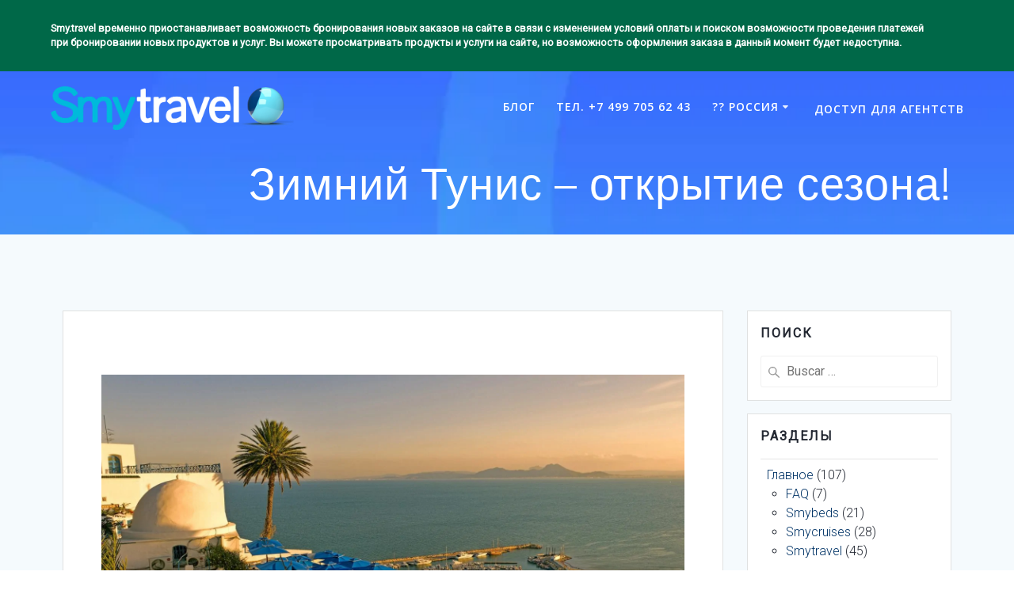

--- FILE ---
content_type: text/html; charset=UTF-8
request_url: https://www.smy.travel/ru/%D0%97%D0%B8%D0%BC%D0%BD%D0%B8%D0%B9-%D0%A2%D1%83%D0%BD%D0%B8%D1%81-%D0%BE%D1%82%D0%BA%D1%80%D1%8B%D1%82%D0%B8%D0%B5-%D1%81%D0%B5%D0%B7%D0%BE%D0%BD%D0%B0/
body_size: 20062
content:
<!DOCTYPE html>
<html lang="es">
<head>
    <meta charset="UTF-8">
    <meta name="viewport" content="width=device-width, initial-scale=1">
    <link rel="profile" href="http://gmpg.org/xfn/11">

	    <script>
        (function (exports, d) {
            var _isReady = false,
                _event,
                _fns = [];

            function onReady(event) {
                d.removeEventListener("DOMContentLoaded", onReady);
                _isReady = true;
                _event = event;
                _fns.forEach(function (_fn) {
                    var fn = _fn[0],
                        context = _fn[1];
                    fn.call(context || exports, window.jQuery);
                });
            }

            function onReadyIe(event) {
                if (d.readyState === "complete") {
                    d.detachEvent("onreadystatechange", onReadyIe);
                    _isReady = true;
                    _event = event;
                    _fns.forEach(function (_fn) {
                        var fn = _fn[0],
                            context = _fn[1];
                        fn.call(context || exports, event);
                    });
                }
            }

            d.addEventListener && d.addEventListener("DOMContentLoaded", onReady) ||
            d.attachEvent && d.attachEvent("onreadystatechange", onReadyIe);

            function domReady(fn, context) {
                if (_isReady) {
                    fn.call(context, _event);
                }

                _fns.push([fn, context]);
            }

            exports.mesmerizeDomReady = domReady;
        })(window, document);
    </script>
	<meta name='robots' content='index, follow, max-image-preview:large, max-snippet:-1, max-video-preview:-1' />

<!-- Google Tag Manager for WordPress by gtm4wp.com -->
<script data-cfasync="false" data-pagespeed-no-defer>
	var gtm4wp_datalayer_name = "dataLayer";
	var dataLayer = dataLayer || [];
</script>
<!-- End Google Tag Manager for WordPress by gtm4wp.com -->
	<!-- This site is optimized with the Yoast SEO plugin v23.4 - https://yoast.com/wordpress/plugins/seo/ -->
	<title>Зимний Тунис - открытие сезона! - Smytravel Russia</title>
	<link rel="canonical" href="https://www.smy.travel/ru/Зимний-Тунис-открытие-сезона/" />
	<meta property="og:locale" content="es_ES" />
	<meta property="og:type" content="article" />
	<meta property="og:title" content="Зимний Тунис - открытие сезона! - Smytravel Russia" />
	<meta property="og:description" content="Солнце, познавательные экскурсии, талассотерапия, спа и не только! Хорошая новость пришла на прошлой неделе &#8211; с 24.11.2020 власти Туниса упростили вьезд в страну. Теперь все туристы пребывающие в страну регулярными рейсами освобождаются от обязательной самоизоляции сроком на 14 дней при наличии ваучера, подтверждающего бронирование отеля, отрицательный тест на коронавирус, полученный не ранее, чем за 72 часа до момента регистрации&hellip; Leer más" />
	<meta property="og:url" content="https://www.smy.travel/ru/Зимний-Тунис-открытие-сезона/" />
	<meta property="og:site_name" content="Smytravel Russia" />
	<meta property="article:published_time" content="2020-11-30T13:35:03+00:00" />
	<meta property="og:image" content="https://www.smy.travel/ru/wp-content/uploads/sites/5/2020/11/Тунис.jpg" />
	<meta property="og:image:width" content="1920" />
	<meta property="og:image:height" content="1080" />
	<meta property="og:image:type" content="image/jpeg" />
	<meta name="author" content="Smy.travel RU" />
	<meta name="twitter:card" content="summary_large_image" />
	<meta name="twitter:label1" content="Escrito por" />
	<meta name="twitter:data1" content="Smy.travel RU" />
	<script type="application/ld+json" class="yoast-schema-graph">{"@context":"https://schema.org","@graph":[{"@type":"Article","@id":"https://www.smy.travel/ru/%d0%97%d0%b8%d0%bc%d0%bd%d0%b8%d0%b9-%d0%a2%d1%83%d0%bd%d0%b8%d1%81-%d0%be%d1%82%d0%ba%d1%80%d1%8b%d1%82%d0%b8%d0%b5-%d1%81%d0%b5%d0%b7%d0%be%d0%bd%d0%b0/#article","isPartOf":{"@id":"https://www.smy.travel/ru/%d0%97%d0%b8%d0%bc%d0%bd%d0%b8%d0%b9-%d0%a2%d1%83%d0%bd%d0%b8%d1%81-%d0%be%d1%82%d0%ba%d1%80%d1%8b%d1%82%d0%b8%d0%b5-%d1%81%d0%b5%d0%b7%d0%be%d0%bd%d0%b0/"},"author":{"name":"Smy.travel RU","@id":"https://www.smy.travel/ru/#/schema/person/0d7bbee7fa54b4a2e3dfad78b57c4d54"},"headline":"Зимний Тунис &#8211; открытие сезона!","datePublished":"2020-11-30T13:35:03+00:00","dateModified":"2020-11-30T13:35:03+00:00","mainEntityOfPage":{"@id":"https://www.smy.travel/ru/%d0%97%d0%b8%d0%bc%d0%bd%d0%b8%d0%b9-%d0%a2%d1%83%d0%bd%d0%b8%d1%81-%d0%be%d1%82%d0%ba%d1%80%d1%8b%d1%82%d0%b8%d0%b5-%d1%81%d0%b5%d0%b7%d0%be%d0%bd%d0%b0/"},"wordCount":177,"commentCount":0,"publisher":{"@id":"https://www.smy.travel/ru/#organization"},"image":{"@id":"https://www.smy.travel/ru/%d0%97%d0%b8%d0%bc%d0%bd%d0%b8%d0%b9-%d0%a2%d1%83%d0%bd%d0%b8%d1%81-%d0%be%d1%82%d0%ba%d1%80%d1%8b%d1%82%d0%b8%d0%b5-%d1%81%d0%b5%d0%b7%d0%be%d0%bd%d0%b0/#primaryimage"},"thumbnailUrl":"https://www.smy.travel/ru/wp-content/uploads/sites/5/2020/11/Тунис.jpg","keywords":["Smytravel","отдых у моря","открытие сезона","Тунис","упрощенный въезд"],"articleSection":["Smytravel"],"inLanguage":"es","potentialAction":[{"@type":"CommentAction","name":"Comment","target":["https://www.smy.travel/ru/%d0%97%d0%b8%d0%bc%d0%bd%d0%b8%d0%b9-%d0%a2%d1%83%d0%bd%d0%b8%d1%81-%d0%be%d1%82%d0%ba%d1%80%d1%8b%d1%82%d0%b8%d0%b5-%d1%81%d0%b5%d0%b7%d0%be%d0%bd%d0%b0/#respond"]}]},{"@type":"WebPage","@id":"https://www.smy.travel/ru/%d0%97%d0%b8%d0%bc%d0%bd%d0%b8%d0%b9-%d0%a2%d1%83%d0%bd%d0%b8%d1%81-%d0%be%d1%82%d0%ba%d1%80%d1%8b%d1%82%d0%b8%d0%b5-%d1%81%d0%b5%d0%b7%d0%be%d0%bd%d0%b0/","url":"https://www.smy.travel/ru/%d0%97%d0%b8%d0%bc%d0%bd%d0%b8%d0%b9-%d0%a2%d1%83%d0%bd%d0%b8%d1%81-%d0%be%d1%82%d0%ba%d1%80%d1%8b%d1%82%d0%b8%d0%b5-%d1%81%d0%b5%d0%b7%d0%be%d0%bd%d0%b0/","name":"Зимний Тунис - открытие сезона! - Smytravel Russia","isPartOf":{"@id":"https://www.smy.travel/ru/#website"},"primaryImageOfPage":{"@id":"https://www.smy.travel/ru/%d0%97%d0%b8%d0%bc%d0%bd%d0%b8%d0%b9-%d0%a2%d1%83%d0%bd%d0%b8%d1%81-%d0%be%d1%82%d0%ba%d1%80%d1%8b%d1%82%d0%b8%d0%b5-%d1%81%d0%b5%d0%b7%d0%be%d0%bd%d0%b0/#primaryimage"},"image":{"@id":"https://www.smy.travel/ru/%d0%97%d0%b8%d0%bc%d0%bd%d0%b8%d0%b9-%d0%a2%d1%83%d0%bd%d0%b8%d1%81-%d0%be%d1%82%d0%ba%d1%80%d1%8b%d1%82%d0%b8%d0%b5-%d1%81%d0%b5%d0%b7%d0%be%d0%bd%d0%b0/#primaryimage"},"thumbnailUrl":"https://www.smy.travel/ru/wp-content/uploads/sites/5/2020/11/Тунис.jpg","datePublished":"2020-11-30T13:35:03+00:00","dateModified":"2020-11-30T13:35:03+00:00","breadcrumb":{"@id":"https://www.smy.travel/ru/%d0%97%d0%b8%d0%bc%d0%bd%d0%b8%d0%b9-%d0%a2%d1%83%d0%bd%d0%b8%d1%81-%d0%be%d1%82%d0%ba%d1%80%d1%8b%d1%82%d0%b8%d0%b5-%d1%81%d0%b5%d0%b7%d0%be%d0%bd%d0%b0/#breadcrumb"},"inLanguage":"es","potentialAction":[{"@type":"ReadAction","target":["https://www.smy.travel/ru/%d0%97%d0%b8%d0%bc%d0%bd%d0%b8%d0%b9-%d0%a2%d1%83%d0%bd%d0%b8%d1%81-%d0%be%d1%82%d0%ba%d1%80%d1%8b%d1%82%d0%b8%d0%b5-%d1%81%d0%b5%d0%b7%d0%be%d0%bd%d0%b0/"]}]},{"@type":"ImageObject","inLanguage":"es","@id":"https://www.smy.travel/ru/%d0%97%d0%b8%d0%bc%d0%bd%d0%b8%d0%b9-%d0%a2%d1%83%d0%bd%d0%b8%d1%81-%d0%be%d1%82%d0%ba%d1%80%d1%8b%d1%82%d0%b8%d0%b5-%d1%81%d0%b5%d0%b7%d0%be%d0%bd%d0%b0/#primaryimage","url":"https://www.smy.travel/ru/wp-content/uploads/sites/5/2020/11/Тунис.jpg","contentUrl":"https://www.smy.travel/ru/wp-content/uploads/sites/5/2020/11/Тунис.jpg","width":1920,"height":1080},{"@type":"BreadcrumbList","@id":"https://www.smy.travel/ru/%d0%97%d0%b8%d0%bc%d0%bd%d0%b8%d0%b9-%d0%a2%d1%83%d0%bd%d0%b8%d1%81-%d0%be%d1%82%d0%ba%d1%80%d1%8b%d1%82%d0%b8%d0%b5-%d1%81%d0%b5%d0%b7%d0%be%d0%bd%d0%b0/#breadcrumb","itemListElement":[{"@type":"ListItem","position":1,"name":"Portada","item":"https://www.smy.travel/ru/"},{"@type":"ListItem","position":2,"name":"Блог Smytravel","item":"https://www.smy.travel/ru/blog-smytravel-russia/"},{"@type":"ListItem","position":3,"name":"Зимний Тунис &#8212; открытие сезона!"}]},{"@type":"WebSite","@id":"https://www.smy.travel/ru/#website","url":"https://www.smy.travel/ru/","name":"Smytravel Russia","description":"","publisher":{"@id":"https://www.smy.travel/ru/#organization"},"potentialAction":[{"@type":"SearchAction","target":{"@type":"EntryPoint","urlTemplate":"https://www.smy.travel/ru/?s={search_term_string}"},"query-input":{"@type":"PropertyValueSpecification","valueRequired":true,"valueName":"search_term_string"}}],"inLanguage":"es"},{"@type":"Organization","@id":"https://www.smy.travel/ru/#organization","name":"Smytravel Russia","url":"https://www.smy.travel/ru/","logo":{"@type":"ImageObject","inLanguage":"es","@id":"https://www.smy.travel/ru/#/schema/logo/image/","url":"https://www.smy.travel/ru/wp-content/uploads/sites/5/2021/06/logo-Smytravel-para-fondo-azul-oscuro.png","contentUrl":"https://www.smy.travel/ru/wp-content/uploads/sites/5/2021/06/logo-Smytravel-para-fondo-azul-oscuro.png","width":2080,"height":440,"caption":"Smytravel Russia"},"image":{"@id":"https://www.smy.travel/ru/#/schema/logo/image/"}},{"@type":"Person","@id":"https://www.smy.travel/ru/#/schema/person/0d7bbee7fa54b4a2e3dfad78b57c4d54","name":"Smy.travel RU","image":{"@type":"ImageObject","inLanguage":"es","@id":"https://www.smy.travel/ru/#/schema/person/image/","url":"https://secure.gravatar.com/avatar/d3aed4039b6e2be46475e9180312d4144722c0e06890f1ed828bf7feb55c631a?s=96&d=mm&r=g","contentUrl":"https://secure.gravatar.com/avatar/d3aed4039b6e2be46475e9180312d4144722c0e06890f1ed828bf7feb55c631a?s=96&d=mm&r=g","caption":"Smy.travel RU"},"sameAs":["http://smy.travel"],"url":"https://www.smy.travel/ru/author/vitaly/"}]}</script>
	<!-- / Yoast SEO plugin. -->


<link rel='dns-prefetch' href='//fonts.googleapis.com' />
<link rel="alternate" type="application/rss+xml" title="Smytravel Russia &raquo; Feed" href="https://www.smy.travel/ru/feed/" />
<link rel="alternate" type="application/rss+xml" title="Smytravel Russia &raquo; Feed de los comentarios" href="https://www.smy.travel/ru/comments/feed/" />
<link rel="alternate" type="application/rss+xml" title="Smytravel Russia &raquo; Comentario Зимний Тунис &#8211; открытие сезона! del feed" href="https://www.smy.travel/ru/%d0%97%d0%b8%d0%bc%d0%bd%d0%b8%d0%b9-%d0%a2%d1%83%d0%bd%d0%b8%d1%81-%d0%be%d1%82%d0%ba%d1%80%d1%8b%d1%82%d0%b8%d0%b5-%d1%81%d0%b5%d0%b7%d0%be%d0%bd%d0%b0/feed/" />
<link rel="alternate" title="oEmbed (JSON)" type="application/json+oembed" href="https://www.smy.travel/ru/wp-json/oembed/1.0/embed?url=https%3A%2F%2Fwww.smy.travel%2Fru%2F%25d0%2597%25d0%25b8%25d0%25bc%25d0%25bd%25d0%25b8%25d0%25b9-%25d0%25a2%25d1%2583%25d0%25bd%25d0%25b8%25d1%2581-%25d0%25be%25d1%2582%25d0%25ba%25d1%2580%25d1%258b%25d1%2582%25d0%25b8%25d0%25b5-%25d1%2581%25d0%25b5%25d0%25b7%25d0%25be%25d0%25bd%25d0%25b0%2F" />
<link rel="alternate" title="oEmbed (XML)" type="text/xml+oembed" href="https://www.smy.travel/ru/wp-json/oembed/1.0/embed?url=https%3A%2F%2Fwww.smy.travel%2Fru%2F%25d0%2597%25d0%25b8%25d0%25bc%25d0%25bd%25d0%25b8%25d0%25b9-%25d0%25a2%25d1%2583%25d0%25bd%25d0%25b8%25d1%2581-%25d0%25be%25d1%2582%25d0%25ba%25d1%2580%25d1%258b%25d1%2582%25d0%25b8%25d0%25b5-%25d1%2581%25d0%25b5%25d0%25b7%25d0%25be%25d0%25bd%25d0%25b0%2F&#038;format=xml" />
<style id='wp-img-auto-sizes-contain-inline-css' type='text/css'>
img:is([sizes=auto i],[sizes^="auto," i]){contain-intrinsic-size:3000px 1500px}
/*# sourceURL=wp-img-auto-sizes-contain-inline-css */
</style>
<style id='wp-emoji-styles-inline-css' type='text/css'>

	img.wp-smiley, img.emoji {
		display: inline !important;
		border: none !important;
		box-shadow: none !important;
		height: 1em !important;
		width: 1em !important;
		margin: 0 0.07em !important;
		vertical-align: -0.1em !important;
		background: none !important;
		padding: 0 !important;
	}
/*# sourceURL=wp-emoji-styles-inline-css */
</style>
<style id='wp-block-library-inline-css' type='text/css'>
:root{--wp-block-synced-color:#7a00df;--wp-block-synced-color--rgb:122,0,223;--wp-bound-block-color:var(--wp-block-synced-color);--wp-editor-canvas-background:#ddd;--wp-admin-theme-color:#007cba;--wp-admin-theme-color--rgb:0,124,186;--wp-admin-theme-color-darker-10:#006ba1;--wp-admin-theme-color-darker-10--rgb:0,107,160.5;--wp-admin-theme-color-darker-20:#005a87;--wp-admin-theme-color-darker-20--rgb:0,90,135;--wp-admin-border-width-focus:2px}@media (min-resolution:192dpi){:root{--wp-admin-border-width-focus:1.5px}}.wp-element-button{cursor:pointer}:root .has-very-light-gray-background-color{background-color:#eee}:root .has-very-dark-gray-background-color{background-color:#313131}:root .has-very-light-gray-color{color:#eee}:root .has-very-dark-gray-color{color:#313131}:root .has-vivid-green-cyan-to-vivid-cyan-blue-gradient-background{background:linear-gradient(135deg,#00d084,#0693e3)}:root .has-purple-crush-gradient-background{background:linear-gradient(135deg,#34e2e4,#4721fb 50%,#ab1dfe)}:root .has-hazy-dawn-gradient-background{background:linear-gradient(135deg,#faaca8,#dad0ec)}:root .has-subdued-olive-gradient-background{background:linear-gradient(135deg,#fafae1,#67a671)}:root .has-atomic-cream-gradient-background{background:linear-gradient(135deg,#fdd79a,#004a59)}:root .has-nightshade-gradient-background{background:linear-gradient(135deg,#330968,#31cdcf)}:root .has-midnight-gradient-background{background:linear-gradient(135deg,#020381,#2874fc)}:root{--wp--preset--font-size--normal:16px;--wp--preset--font-size--huge:42px}.has-regular-font-size{font-size:1em}.has-larger-font-size{font-size:2.625em}.has-normal-font-size{font-size:var(--wp--preset--font-size--normal)}.has-huge-font-size{font-size:var(--wp--preset--font-size--huge)}.has-text-align-center{text-align:center}.has-text-align-left{text-align:left}.has-text-align-right{text-align:right}.has-fit-text{white-space:nowrap!important}#end-resizable-editor-section{display:none}.aligncenter{clear:both}.items-justified-left{justify-content:flex-start}.items-justified-center{justify-content:center}.items-justified-right{justify-content:flex-end}.items-justified-space-between{justify-content:space-between}.screen-reader-text{border:0;clip-path:inset(50%);height:1px;margin:-1px;overflow:hidden;padding:0;position:absolute;width:1px;word-wrap:normal!important}.screen-reader-text:focus{background-color:#ddd;clip-path:none;color:#444;display:block;font-size:1em;height:auto;left:5px;line-height:normal;padding:15px 23px 14px;text-decoration:none;top:5px;width:auto;z-index:100000}html :where(.has-border-color){border-style:solid}html :where([style*=border-top-color]){border-top-style:solid}html :where([style*=border-right-color]){border-right-style:solid}html :where([style*=border-bottom-color]){border-bottom-style:solid}html :where([style*=border-left-color]){border-left-style:solid}html :where([style*=border-width]){border-style:solid}html :where([style*=border-top-width]){border-top-style:solid}html :where([style*=border-right-width]){border-right-style:solid}html :where([style*=border-bottom-width]){border-bottom-style:solid}html :where([style*=border-left-width]){border-left-style:solid}html :where(img[class*=wp-image-]){height:auto;max-width:100%}:where(figure){margin:0 0 1em}html :where(.is-position-sticky){--wp-admin--admin-bar--position-offset:var(--wp-admin--admin-bar--height,0px)}@media screen and (max-width:600px){html :where(.is-position-sticky){--wp-admin--admin-bar--position-offset:0px}}

/*# sourceURL=wp-block-library-inline-css */
</style><style id='wp-block-image-inline-css' type='text/css'>
.wp-block-image>a,.wp-block-image>figure>a{display:inline-block}.wp-block-image img{box-sizing:border-box;height:auto;max-width:100%;vertical-align:bottom}@media not (prefers-reduced-motion){.wp-block-image img.hide{visibility:hidden}.wp-block-image img.show{animation:show-content-image .4s}}.wp-block-image[style*=border-radius] img,.wp-block-image[style*=border-radius]>a{border-radius:inherit}.wp-block-image.has-custom-border img{box-sizing:border-box}.wp-block-image.aligncenter{text-align:center}.wp-block-image.alignfull>a,.wp-block-image.alignwide>a{width:100%}.wp-block-image.alignfull img,.wp-block-image.alignwide img{height:auto;width:100%}.wp-block-image .aligncenter,.wp-block-image .alignleft,.wp-block-image .alignright,.wp-block-image.aligncenter,.wp-block-image.alignleft,.wp-block-image.alignright{display:table}.wp-block-image .aligncenter>figcaption,.wp-block-image .alignleft>figcaption,.wp-block-image .alignright>figcaption,.wp-block-image.aligncenter>figcaption,.wp-block-image.alignleft>figcaption,.wp-block-image.alignright>figcaption{caption-side:bottom;display:table-caption}.wp-block-image .alignleft{float:left;margin:.5em 1em .5em 0}.wp-block-image .alignright{float:right;margin:.5em 0 .5em 1em}.wp-block-image .aligncenter{margin-left:auto;margin-right:auto}.wp-block-image :where(figcaption){margin-bottom:1em;margin-top:.5em}.wp-block-image.is-style-circle-mask img{border-radius:9999px}@supports ((-webkit-mask-image:none) or (mask-image:none)) or (-webkit-mask-image:none){.wp-block-image.is-style-circle-mask img{border-radius:0;-webkit-mask-image:url('data:image/svg+xml;utf8,<svg viewBox="0 0 100 100" xmlns="http://www.w3.org/2000/svg"><circle cx="50" cy="50" r="50"/></svg>');mask-image:url('data:image/svg+xml;utf8,<svg viewBox="0 0 100 100" xmlns="http://www.w3.org/2000/svg"><circle cx="50" cy="50" r="50"/></svg>');mask-mode:alpha;-webkit-mask-position:center;mask-position:center;-webkit-mask-repeat:no-repeat;mask-repeat:no-repeat;-webkit-mask-size:contain;mask-size:contain}}:root :where(.wp-block-image.is-style-rounded img,.wp-block-image .is-style-rounded img){border-radius:9999px}.wp-block-image figure{margin:0}.wp-lightbox-container{display:flex;flex-direction:column;position:relative}.wp-lightbox-container img{cursor:zoom-in}.wp-lightbox-container img:hover+button{opacity:1}.wp-lightbox-container button{align-items:center;backdrop-filter:blur(16px) saturate(180%);background-color:#5a5a5a40;border:none;border-radius:4px;cursor:zoom-in;display:flex;height:20px;justify-content:center;opacity:0;padding:0;position:absolute;right:16px;text-align:center;top:16px;width:20px;z-index:100}@media not (prefers-reduced-motion){.wp-lightbox-container button{transition:opacity .2s ease}}.wp-lightbox-container button:focus-visible{outline:3px auto #5a5a5a40;outline:3px auto -webkit-focus-ring-color;outline-offset:3px}.wp-lightbox-container button:hover{cursor:pointer;opacity:1}.wp-lightbox-container button:focus{opacity:1}.wp-lightbox-container button:focus,.wp-lightbox-container button:hover,.wp-lightbox-container button:not(:hover):not(:active):not(.has-background){background-color:#5a5a5a40;border:none}.wp-lightbox-overlay{box-sizing:border-box;cursor:zoom-out;height:100vh;left:0;overflow:hidden;position:fixed;top:0;visibility:hidden;width:100%;z-index:100000}.wp-lightbox-overlay .close-button{align-items:center;cursor:pointer;display:flex;justify-content:center;min-height:40px;min-width:40px;padding:0;position:absolute;right:calc(env(safe-area-inset-right) + 16px);top:calc(env(safe-area-inset-top) + 16px);z-index:5000000}.wp-lightbox-overlay .close-button:focus,.wp-lightbox-overlay .close-button:hover,.wp-lightbox-overlay .close-button:not(:hover):not(:active):not(.has-background){background:none;border:none}.wp-lightbox-overlay .lightbox-image-container{height:var(--wp--lightbox-container-height);left:50%;overflow:hidden;position:absolute;top:50%;transform:translate(-50%,-50%);transform-origin:top left;width:var(--wp--lightbox-container-width);z-index:9999999999}.wp-lightbox-overlay .wp-block-image{align-items:center;box-sizing:border-box;display:flex;height:100%;justify-content:center;margin:0;position:relative;transform-origin:0 0;width:100%;z-index:3000000}.wp-lightbox-overlay .wp-block-image img{height:var(--wp--lightbox-image-height);min-height:var(--wp--lightbox-image-height);min-width:var(--wp--lightbox-image-width);width:var(--wp--lightbox-image-width)}.wp-lightbox-overlay .wp-block-image figcaption{display:none}.wp-lightbox-overlay button{background:none;border:none}.wp-lightbox-overlay .scrim{background-color:#fff;height:100%;opacity:.9;position:absolute;width:100%;z-index:2000000}.wp-lightbox-overlay.active{visibility:visible}@media not (prefers-reduced-motion){.wp-lightbox-overlay.active{animation:turn-on-visibility .25s both}.wp-lightbox-overlay.active img{animation:turn-on-visibility .35s both}.wp-lightbox-overlay.show-closing-animation:not(.active){animation:turn-off-visibility .35s both}.wp-lightbox-overlay.show-closing-animation:not(.active) img{animation:turn-off-visibility .25s both}.wp-lightbox-overlay.zoom.active{animation:none;opacity:1;visibility:visible}.wp-lightbox-overlay.zoom.active .lightbox-image-container{animation:lightbox-zoom-in .4s}.wp-lightbox-overlay.zoom.active .lightbox-image-container img{animation:none}.wp-lightbox-overlay.zoom.active .scrim{animation:turn-on-visibility .4s forwards}.wp-lightbox-overlay.zoom.show-closing-animation:not(.active){animation:none}.wp-lightbox-overlay.zoom.show-closing-animation:not(.active) .lightbox-image-container{animation:lightbox-zoom-out .4s}.wp-lightbox-overlay.zoom.show-closing-animation:not(.active) .lightbox-image-container img{animation:none}.wp-lightbox-overlay.zoom.show-closing-animation:not(.active) .scrim{animation:turn-off-visibility .4s forwards}}@keyframes show-content-image{0%{visibility:hidden}99%{visibility:hidden}to{visibility:visible}}@keyframes turn-on-visibility{0%{opacity:0}to{opacity:1}}@keyframes turn-off-visibility{0%{opacity:1;visibility:visible}99%{opacity:0;visibility:visible}to{opacity:0;visibility:hidden}}@keyframes lightbox-zoom-in{0%{transform:translate(calc((-100vw + var(--wp--lightbox-scrollbar-width))/2 + var(--wp--lightbox-initial-left-position)),calc(-50vh + var(--wp--lightbox-initial-top-position))) scale(var(--wp--lightbox-scale))}to{transform:translate(-50%,-50%) scale(1)}}@keyframes lightbox-zoom-out{0%{transform:translate(-50%,-50%) scale(1);visibility:visible}99%{visibility:visible}to{transform:translate(calc((-100vw + var(--wp--lightbox-scrollbar-width))/2 + var(--wp--lightbox-initial-left-position)),calc(-50vh + var(--wp--lightbox-initial-top-position))) scale(var(--wp--lightbox-scale));visibility:hidden}}
/*# sourceURL=https://www.smy.travel/ru/wp-includes/blocks/image/style.min.css */
</style>
<style id='global-styles-inline-css' type='text/css'>
:root{--wp--preset--aspect-ratio--square: 1;--wp--preset--aspect-ratio--4-3: 4/3;--wp--preset--aspect-ratio--3-4: 3/4;--wp--preset--aspect-ratio--3-2: 3/2;--wp--preset--aspect-ratio--2-3: 2/3;--wp--preset--aspect-ratio--16-9: 16/9;--wp--preset--aspect-ratio--9-16: 9/16;--wp--preset--color--black: #000000;--wp--preset--color--cyan-bluish-gray: #abb8c3;--wp--preset--color--white: #ffffff;--wp--preset--color--pale-pink: #f78da7;--wp--preset--color--vivid-red: #cf2e2e;--wp--preset--color--luminous-vivid-orange: #ff6900;--wp--preset--color--luminous-vivid-amber: #fcb900;--wp--preset--color--light-green-cyan: #7bdcb5;--wp--preset--color--vivid-green-cyan: #00d084;--wp--preset--color--pale-cyan-blue: #8ed1fc;--wp--preset--color--vivid-cyan-blue: #0693e3;--wp--preset--color--vivid-purple: #9b51e0;--wp--preset--gradient--vivid-cyan-blue-to-vivid-purple: linear-gradient(135deg,rgb(6,147,227) 0%,rgb(155,81,224) 100%);--wp--preset--gradient--light-green-cyan-to-vivid-green-cyan: linear-gradient(135deg,rgb(122,220,180) 0%,rgb(0,208,130) 100%);--wp--preset--gradient--luminous-vivid-amber-to-luminous-vivid-orange: linear-gradient(135deg,rgb(252,185,0) 0%,rgb(255,105,0) 100%);--wp--preset--gradient--luminous-vivid-orange-to-vivid-red: linear-gradient(135deg,rgb(255,105,0) 0%,rgb(207,46,46) 100%);--wp--preset--gradient--very-light-gray-to-cyan-bluish-gray: linear-gradient(135deg,rgb(238,238,238) 0%,rgb(169,184,195) 100%);--wp--preset--gradient--cool-to-warm-spectrum: linear-gradient(135deg,rgb(74,234,220) 0%,rgb(151,120,209) 20%,rgb(207,42,186) 40%,rgb(238,44,130) 60%,rgb(251,105,98) 80%,rgb(254,248,76) 100%);--wp--preset--gradient--blush-light-purple: linear-gradient(135deg,rgb(255,206,236) 0%,rgb(152,150,240) 100%);--wp--preset--gradient--blush-bordeaux: linear-gradient(135deg,rgb(254,205,165) 0%,rgb(254,45,45) 50%,rgb(107,0,62) 100%);--wp--preset--gradient--luminous-dusk: linear-gradient(135deg,rgb(255,203,112) 0%,rgb(199,81,192) 50%,rgb(65,88,208) 100%);--wp--preset--gradient--pale-ocean: linear-gradient(135deg,rgb(255,245,203) 0%,rgb(182,227,212) 50%,rgb(51,167,181) 100%);--wp--preset--gradient--electric-grass: linear-gradient(135deg,rgb(202,248,128) 0%,rgb(113,206,126) 100%);--wp--preset--gradient--midnight: linear-gradient(135deg,rgb(2,3,129) 0%,rgb(40,116,252) 100%);--wp--preset--font-size--small: 13px;--wp--preset--font-size--medium: 20px;--wp--preset--font-size--large: 36px;--wp--preset--font-size--x-large: 42px;--wp--preset--spacing--20: 0.44rem;--wp--preset--spacing--30: 0.67rem;--wp--preset--spacing--40: 1rem;--wp--preset--spacing--50: 1.5rem;--wp--preset--spacing--60: 2.25rem;--wp--preset--spacing--70: 3.38rem;--wp--preset--spacing--80: 5.06rem;--wp--preset--shadow--natural: 6px 6px 9px rgba(0, 0, 0, 0.2);--wp--preset--shadow--deep: 12px 12px 50px rgba(0, 0, 0, 0.4);--wp--preset--shadow--sharp: 6px 6px 0px rgba(0, 0, 0, 0.2);--wp--preset--shadow--outlined: 6px 6px 0px -3px rgb(255, 255, 255), 6px 6px rgb(0, 0, 0);--wp--preset--shadow--crisp: 6px 6px 0px rgb(0, 0, 0);}:where(.is-layout-flex){gap: 0.5em;}:where(.is-layout-grid){gap: 0.5em;}body .is-layout-flex{display: flex;}.is-layout-flex{flex-wrap: wrap;align-items: center;}.is-layout-flex > :is(*, div){margin: 0;}body .is-layout-grid{display: grid;}.is-layout-grid > :is(*, div){margin: 0;}:where(.wp-block-columns.is-layout-flex){gap: 2em;}:where(.wp-block-columns.is-layout-grid){gap: 2em;}:where(.wp-block-post-template.is-layout-flex){gap: 1.25em;}:where(.wp-block-post-template.is-layout-grid){gap: 1.25em;}.has-black-color{color: var(--wp--preset--color--black) !important;}.has-cyan-bluish-gray-color{color: var(--wp--preset--color--cyan-bluish-gray) !important;}.has-white-color{color: var(--wp--preset--color--white) !important;}.has-pale-pink-color{color: var(--wp--preset--color--pale-pink) !important;}.has-vivid-red-color{color: var(--wp--preset--color--vivid-red) !important;}.has-luminous-vivid-orange-color{color: var(--wp--preset--color--luminous-vivid-orange) !important;}.has-luminous-vivid-amber-color{color: var(--wp--preset--color--luminous-vivid-amber) !important;}.has-light-green-cyan-color{color: var(--wp--preset--color--light-green-cyan) !important;}.has-vivid-green-cyan-color{color: var(--wp--preset--color--vivid-green-cyan) !important;}.has-pale-cyan-blue-color{color: var(--wp--preset--color--pale-cyan-blue) !important;}.has-vivid-cyan-blue-color{color: var(--wp--preset--color--vivid-cyan-blue) !important;}.has-vivid-purple-color{color: var(--wp--preset--color--vivid-purple) !important;}.has-black-background-color{background-color: var(--wp--preset--color--black) !important;}.has-cyan-bluish-gray-background-color{background-color: var(--wp--preset--color--cyan-bluish-gray) !important;}.has-white-background-color{background-color: var(--wp--preset--color--white) !important;}.has-pale-pink-background-color{background-color: var(--wp--preset--color--pale-pink) !important;}.has-vivid-red-background-color{background-color: var(--wp--preset--color--vivid-red) !important;}.has-luminous-vivid-orange-background-color{background-color: var(--wp--preset--color--luminous-vivid-orange) !important;}.has-luminous-vivid-amber-background-color{background-color: var(--wp--preset--color--luminous-vivid-amber) !important;}.has-light-green-cyan-background-color{background-color: var(--wp--preset--color--light-green-cyan) !important;}.has-vivid-green-cyan-background-color{background-color: var(--wp--preset--color--vivid-green-cyan) !important;}.has-pale-cyan-blue-background-color{background-color: var(--wp--preset--color--pale-cyan-blue) !important;}.has-vivid-cyan-blue-background-color{background-color: var(--wp--preset--color--vivid-cyan-blue) !important;}.has-vivid-purple-background-color{background-color: var(--wp--preset--color--vivid-purple) !important;}.has-black-border-color{border-color: var(--wp--preset--color--black) !important;}.has-cyan-bluish-gray-border-color{border-color: var(--wp--preset--color--cyan-bluish-gray) !important;}.has-white-border-color{border-color: var(--wp--preset--color--white) !important;}.has-pale-pink-border-color{border-color: var(--wp--preset--color--pale-pink) !important;}.has-vivid-red-border-color{border-color: var(--wp--preset--color--vivid-red) !important;}.has-luminous-vivid-orange-border-color{border-color: var(--wp--preset--color--luminous-vivid-orange) !important;}.has-luminous-vivid-amber-border-color{border-color: var(--wp--preset--color--luminous-vivid-amber) !important;}.has-light-green-cyan-border-color{border-color: var(--wp--preset--color--light-green-cyan) !important;}.has-vivid-green-cyan-border-color{border-color: var(--wp--preset--color--vivid-green-cyan) !important;}.has-pale-cyan-blue-border-color{border-color: var(--wp--preset--color--pale-cyan-blue) !important;}.has-vivid-cyan-blue-border-color{border-color: var(--wp--preset--color--vivid-cyan-blue) !important;}.has-vivid-purple-border-color{border-color: var(--wp--preset--color--vivid-purple) !important;}.has-vivid-cyan-blue-to-vivid-purple-gradient-background{background: var(--wp--preset--gradient--vivid-cyan-blue-to-vivid-purple) !important;}.has-light-green-cyan-to-vivid-green-cyan-gradient-background{background: var(--wp--preset--gradient--light-green-cyan-to-vivid-green-cyan) !important;}.has-luminous-vivid-amber-to-luminous-vivid-orange-gradient-background{background: var(--wp--preset--gradient--luminous-vivid-amber-to-luminous-vivid-orange) !important;}.has-luminous-vivid-orange-to-vivid-red-gradient-background{background: var(--wp--preset--gradient--luminous-vivid-orange-to-vivid-red) !important;}.has-very-light-gray-to-cyan-bluish-gray-gradient-background{background: var(--wp--preset--gradient--very-light-gray-to-cyan-bluish-gray) !important;}.has-cool-to-warm-spectrum-gradient-background{background: var(--wp--preset--gradient--cool-to-warm-spectrum) !important;}.has-blush-light-purple-gradient-background{background: var(--wp--preset--gradient--blush-light-purple) !important;}.has-blush-bordeaux-gradient-background{background: var(--wp--preset--gradient--blush-bordeaux) !important;}.has-luminous-dusk-gradient-background{background: var(--wp--preset--gradient--luminous-dusk) !important;}.has-pale-ocean-gradient-background{background: var(--wp--preset--gradient--pale-ocean) !important;}.has-electric-grass-gradient-background{background: var(--wp--preset--gradient--electric-grass) !important;}.has-midnight-gradient-background{background: var(--wp--preset--gradient--midnight) !important;}.has-small-font-size{font-size: var(--wp--preset--font-size--small) !important;}.has-medium-font-size{font-size: var(--wp--preset--font-size--medium) !important;}.has-large-font-size{font-size: var(--wp--preset--font-size--large) !important;}.has-x-large-font-size{font-size: var(--wp--preset--font-size--x-large) !important;}
/*# sourceURL=global-styles-inline-css */
</style>

<style id='classic-theme-styles-inline-css' type='text/css'>
/*! This file is auto-generated */
.wp-block-button__link{color:#fff;background-color:#32373c;border-radius:9999px;box-shadow:none;text-decoration:none;padding:calc(.667em + 2px) calc(1.333em + 2px);font-size:1.125em}.wp-block-file__button{background:#32373c;color:#fff;text-decoration:none}
/*# sourceURL=/wp-includes/css/classic-themes.min.css */
</style>
<link rel='stylesheet' id='contact-form-7-css' href='https://www.smy.travel/ru/wp-content/plugins/contact-form-7/includes/css/styles.css?ver=5.9.8' type='text/css' media='all' />
<link rel='stylesheet' id='mesmerize-style-css' href='https://www.smy.travel/ru/wp-content/themes/mesmerize/style.min.css?ver=1.6.135' type='text/css' media='all' />
<style id='mesmerize-style-inline-css' type='text/css'>
img.logo.dark, img.custom-logo{width:auto;max-height:65px !important;}
/** cached kirki style */.footer .footer-content{background-color:#FFF;}.footer h1, .footer h2, .footer h3, .footer h4, .footer h5, .footer h6{color:#262D3F!important;}.footer p, .footer{color:#989898;}.footer a{color:#9B9B9B;}.footer a:hover{color:#03A9F4;}.footer a .fa, .footer .fa{color:#3F464C;}.footer a:hover .fa{color:#3f464c;}.footer-border-accent{border-color:#F8F8F8 !important;}.footer-bg-accent{background-color:#F8F8F8 !important;}body{font-family:Roboto, Helvetica, Arial, sans-serif;font-weight:300;font-style:normal;color:#232832;}body h1{font-family:Roboto, Helvetica, Arial, sans-serif;font-weight:300;font-style:normal;font-size:2.625rem;line-height:4rem;color:#232832;}body h2{font-family:Roboto, Helvetica, Arial, sans-serif;font-weight:400;font-style:normal;font-size:2rem;line-height:2.875rem;text-transform:none;color:#232832;}body h3{font-family:Roboto, Helvetica, Arial, sans-serif;font-weight:600;font-style:normal;font-size:1.313rem;line-height:2.25rem;text-transform:none;color:#232832;}body h4{font-family:Roboto, Helvetica, Arial, sans-serif;font-weight:600;font-style:normal;font-size:1.2rem;line-height:2rem;letter-spacing:0rem;text-transform:none;color:#232832;}body h5{font-family:Roboto, Helvetica, Arial, sans-serif;font-weight:800;font-style:normal;font-size:0.875rem;line-height:1.5rem;letter-spacing:2px;text-transform:none;color:#232832;}body h6{font-family:Roboto, Helvetica, Arial, sans-serif;font-weight:800;font-style:normal;font-size:0.766rem;line-height:1.375rem;letter-spacing:0.1875rem;color:#232832;}.header-homepage:not(.header-slide).color-overlay:after{filter:invert(0%) ;}.mesmerize-front-page .header-separator .svg-white-bg{fill:#ffffff!important;}.mesmerize-front-page .header-separator svg{height:154px!important;}.header.color-overlay:after{filter:invert(0%) ;}.header-homepage p.header-subtitle2{margin-top:0;margin-bottom:20px;font-family:Roboto, Helvetica, Arial, sans-serif;font-weight:300;font-style:normal;font-size:1.4em;line-height:130%;text-transform:none;color:#FFFFFF;background:rgba(0,0,0,0);padding-top:0px;padding-bottom:0px;padding-left:0px;padding-right:0px;-webkit-border-radius:0px;-moz-border-radius:0px;border-radius:0px;}.header-homepage h1.hero-title{font-family:Muli, Helvetica, Arial, sans-serif;font-weight:300;font-style:normal;font-size:3.3em;line-height:114%;letter-spacing:0.9px;text-transform:none;color:#FFFFFF;}.header-homepage .hero-title{margin-top:0;margin-bottom:20px;background:rgba(0,0,0,0);padding-top:0px;padding-bottom:0px;padding-left:0px;padding-right:0px;-webkit-border-radius:0px;-moz-border-radius:0px;border-radius:0px;}.header-homepage p.header-subtitle{margin-top:0;margin-bottom:20px;font-family:Muli, Helvetica, Arial, sans-serif;font-weight:300;font-style:normal;font-size:1.4em;line-height:130%;text-transform:none;color:#FFFFFF;background:rgba(0,0,0,0);padding-top:0px;padding-bottom:0px;padding-left:0px;padding-right:0px;-webkit-border-radius:0px;-moz-border-radius:0px;border-radius:0px;}.header-buttons-wrapper{background:rgba(0,0,0,0);padding-top:0px;padding-bottom:0px;padding-left:0px;padding-right:0px;-webkit-border-radius:0px;-moz-border-radius:0px;border-radius:0px;}.header-homepage .header-description-row{padding-top:6%;padding-bottom:4%;}.inner-header-description{padding-top:1%;padding-bottom:1%;}.inner-header-description .header-subtitle{font-family:Muli, Helvetica, Arial, sans-serif;font-weight:300;font-style:normal;font-size:1.3em;line-height:130%;letter-spacing:0px;text-transform:none;color:#ffffff;}.inner-header-description h1.hero-title{font-family:Muli, Helvetica, Arial, sans-serif;font-weight:300;font-style:normal;font-size:3.5em;line-height:114%;letter-spacing:0.9px;text-transform:none;color:#ffffff;}.header-top-bar{background-color:rgb(0,104,72);}.header-top-bar-inner{height:90px;}.header-top-bar .header-top-bar-area.area-left span{color:#FFFFFF;}.header-top-bar .header-top-bar-area.area-left i.fa{color:#999;}.header-top-bar .header-top-bar-area.area-left .top-bar-social-icons i{color:#fff;}.header-top-bar .header-top-bar-area.area-left .top-bar-social-icons i:hover{color:#fff;}.header-top-bar .header-top-bar-area.area-left .top-bar-menu > li > a{color:#fff;}.header-top-bar .header-top-bar-area.area-left .top-bar-menu > li > a:hover{color:#fff!important;}.header-top-bar .header-top-bar-area.area-left .top-bar-menu > li > a:visited{color:#fff;}.header-top-bar .header-top-bar-area.area-left span.top-bar-text{color:#FFFFFF;}.header-top-bar .header-top-bar-area.area-right span{color:#FFFFFF;}.header-top-bar .header-top-bar-area.area-right i.fa{color:#999;}.header-top-bar .header-top-bar-area.area-right .top-bar-social-icons i{color:#fff;}.header-top-bar .header-top-bar-area.area-right .top-bar-social-icons i:hover{color:#fff;}.header-top-bar .header-top-bar-area.area-right .top-bar-menu > li > a{color:#fff;}.header-top-bar .header-top-bar-area.area-right .top-bar-menu > li > a:hover{color:#fff!important;}.header-top-bar .header-top-bar-area.area-right .top-bar-menu > li > a:visited{color:#fff;}.header-top-bar .header-top-bar-area.area-right span.top-bar-text{color:#999;}.mesmerize-inner-page .fixto-fixed .main_menu_col, .mesmerize-inner-page .fixto-fixed .main-menu{justify-content:flex-end!important;}.mesmerize-inner-page .navigation-bar.fixto-fixed{background-color:rgba(255, 255, 255, 1)!important;}.mesmerize-inner-page #main_menu > li > a{font-family:"Open Sans", Helvetica, Arial, sans-serif;font-weight:600;font-style:normal;font-size:14px;line-height:160%;letter-spacing:1px;text-transform:uppercase;}.mesmerize-front-page .fixto-fixed .main_menu_col, .mesmerize-front-page .fixto-fixed .main-menu{justify-content:flex-end!important;}.mesmerize-front-page .navigation-bar.fixto-fixed{background-color:rgba(255, 255, 255, 1)!important;}.mesmerize-front-page #main_menu > li > a{font-family:Roboto, Helvetica, Arial, sans-serif;font-weight:600;font-style:normal;font-size:14px;line-height:160%;letter-spacing:1px;text-transform:uppercase;}.mesmerize-front-page #main_menu > li li > a{font-family:Roboto, Helvetica, Arial, sans-serif;font-weight:600;font-style:normal;font-size:0.875rem;line-height:120%;letter-spacing:0px;text-transform:uppercase;}.mesmerize-front-page .header-nav-area .social-icons a{color:#FFFFFF!important;}.mesmerize-front-page .fixto-fixed .header-nav-area .social-icons a{color:#000000!important;}.mesmerize-front-page  .nav-search.widget_search *{color:#FFFFFF;}.mesmerize-front-page  .nav-search.widget_search input{border-color:#FFFFFF;}.mesmerize-front-page  .nav-search.widget_search input::-webkit-input-placeholder{color:#FFFFFF;}.mesmerize-front-page  .nav-search.widget_search input:-ms-input-placeholder{color:#FFFFFF;}.mesmerize-front-page  .nav-search.widget_search input:-moz-placeholder{color:#FFFFFF;}.mesmerize-front-page .fixto-fixed  .nav-search.widget_search *{color:#000000;}.mesmerize-front-page .fixto-fixed  .nav-search.widget_search input{border-color:#000000;}.mesmerize-front-page .fixto-fixed  .nav-search.widget_search input::-webkit-input-placeholder{color:#000000;}.mesmerize-front-page .fixto-fixed  .nav-search.widget_search input:-ms-input-placeholder{color:#000000;}.mesmerize-front-page .fixto-fixed  .nav-search.widget_search input:-moz-placeholder{color:#000000;}.mesmerize-inner-page .inner_header-nav-area .social-icons a{color:#FFFFFF!important;}.mesmerize-inner-page .fixto-fixed .inner_header-nav-area .social-icons a{color:#000000!important;}.mesmerize-inner-page .nav-search.widget_search *{color:#FFFFFF;}.mesmerize-inner-page .nav-search.widget_search input{border-color:#FFFFFF;}.mesmerize-inner-page .nav-search.widget_search input::-webkit-input-placeholder{color:#FFFFFF;}.mesmerize-inner-page .nav-search.widget_search input:-ms-input-placeholder{color:#FFFFFF;}.mesmerize-inner-page .nav-search.widget_search input:-moz-placeholder{color:#FFFFFF;}.mesmerize-inner-page .fixto-fixed .nav-search.widget_search *{color:#000000;}.mesmerize-inner-page .fixto-fixed .nav-search.widget_search input{border-color:#000000;}.mesmerize-inner-page .fixto-fixed .nav-search.widget_search input::-webkit-input-placeholder{color:#000000;}.mesmerize-inner-page .fixto-fixed .nav-search.widget_search input:-ms-input-placeholder{color:#000000;}.mesmerize-inner-page .fixto-fixed .nav-search.widget_search input:-moz-placeholder{color:#000000;}[data-component="offcanvas"] i.fa{color:#000000!important;}[data-component="offcanvas"] .bubble{background-color:#000000!important;}.fixto-fixed [data-component="offcanvas"] i.fa{color:#000000!important;}.fixto-fixed [data-component="offcanvas"] .bubble{background-color:#000000!important;}#offcanvas-wrapper{background-color:#222B34!important;}html.has-offscreen body:after{background-color:rgba(34, 43, 52, 0.7)!important;}#offcanvas-wrapper *:not(.arrow){color:#ffffff!important;}#offcanvas_menu li.open, #offcanvas_menu li.current-menu-item, #offcanvas_menu li.current-menu-item > a, #offcanvas_menu li.current_page_item, #offcanvas_menu li.current_page_item > a{background-color:#FFFFFF;}#offcanvas_menu li.open > a, #offcanvas_menu li.open > a > i, #offcanvas_menu li.current-menu-item > a, #offcanvas_menu li.current_page_item > a{color:#2395F6!important;}#offcanvas_menu li.open > a, #offcanvas_menu li.current-menu-item > a, #offcanvas_menu li.current_page_item > a{border-left-color:#2395F6!important;}#offcanvas_menu li > ul{background-color:#686B77;}#offcanvas_menu li > a{font-family:"Open Sans", Helvetica, Arial, sans-serif;font-weight:400;font-style:normal;font-size:0.875rem;line-height:100%;letter-spacing:0px;text-transform:none;}.navigation-bar.homepage:not(.coloured-nav) a.text-logo,.navigation-bar.homepage:not(.coloured-nav) #main_menu li.logo > a.text-logo,.navigation-bar.homepage:not(.coloured-nav) #main_menu li.logo > a.text-logo:hover{color:#FFFFFF;font-family:inherit;font-weight:600;font-style:normal;font-size:2em;line-height:100%;letter-spacing:0px;text-transform:uppercase;}.navigation-bar.homepage.fixto-fixed a.text-logo,.navigation-bar.homepage.fixto-fixed .dark-logo a.text-logo{color:#000000!important;}.navigation-bar:not(.homepage) a.text-logo,.navigation-bar:not(.homepage) #main_menu li.logo > a.text-logo,.navigation-bar:not(.homepage) #main_menu li.logo > a.text-logo:hover,.navigation-bar:not(.homepage) a.text-logo,.navigation-bar:not(.homepage) #main_menu li.logo > a.text-logo,.navigation-bar:not(.homepage) #main_menu li.logo > a.text-logo:hover{color:#fff;font-family:inherit;font-weight:600;font-size:1.6rem;line-height:100%;letter-spacing:0px;text-transform:uppercase;}.navigation-bar.fixto-fixed:not(.homepage) a.text-logo,.navigation-bar.fixto-fixed:not(.homepage) .dark-logo a.text-logo, .navigation-bar.alternate:not(.homepage) a.text-logo, .navigation-bar.alternate:not(.homepage) .dark-logo a.text-logo{color:#4a4a4a!important;}.slide-progress{background:rgba(3, 169, 244, 0.5);height:5px;}.header-slider-navigation.separated .owl-nav .owl-next,.header-slider-navigation.separated .owl-nav .owl-prev{margin-left:40px;margin-right:40px;}.header-slider-navigation .owl-nav .owl-next,.header-slider-navigation .owl-nav .owl-prev{padding:0px;background:rgba(0, 0, 0, 0);}.header-slider-navigation .owl-nav .owl-next i,.header-slider-navigation .owl-nav .owl-prev i{font-size:50px;width:50px;height:50px;color:#ffffff;}.header-slider-navigation .owl-nav .owl-next:hover,.header-slider-navigation .owl-nav .owl-prev:hover{background:rgba(0, 0, 0, 0);}.header-slider-navigation .owl-dots{margin-bottom:0px;margin-top:0px;}.header-slider-navigation .owl-dots .owl-dot span{background:rgba(255,255,255,0.3);}.header-slider-navigation .owl-dots .owl-dot.active span,.header-slider-navigation .owl-dots .owl-dot:hover span{background:#ffffff;}.header-slider-navigation .owl-dots .owl-dot{margin:0px 7px;}@media (min-width: 767px){.footer .footer-content{padding-top:50px;padding-bottom:30px;}}@media (max-width: 1023px){body{font-size:calc( 16px * 0.875 );}}@media (min-width: 1024px){body{font-size:16px;}}@media only screen and (min-width: 768px){body h1{font-size:3rem;}body h2{font-size:2.625rem;}body h3{font-size:1.5rem;}body h4{font-size:1.75rem;}body h5{font-size:1rem;}body h6{font-size:0.875rem;}.header-homepage p.header-subtitle2{font-size:1.4em;}.header-homepage h1.hero-title{font-size:3.5rem;}.header-homepage p.header-subtitle{font-size:1.4em;}.header-content .align-holder{width:80%!important;}.header-homepage:not(.header-slide) .header-hero-media{-webkit-flex-basis:29%;-moz-flex-basis:29%;-ms-flex-preferred-size:29%;flex-basis:29%;max-width:29%;width:29%;}.header-homepage:not(.header-slide) .header-hero-content{-webkit-flex-basis:calc(100% - 29%)!important;-moz-flex-basis:calc(100% - 29%)!important;-ms-flex-preferred-size:calc(100% - 29%)!important;flex-basis:calc(100% - 29%)!important;max-width:calc(100% - 29%)!important;width:calc(100% - 29%)!important;}.inner-header-description{text-align:right!important;}.inner-header-description .header-subtitle{font-size:1.3em;}.inner-header-description h1.hero-title{font-size:3.5em;}}@media screen and (min-width: 768px){.header{background-position:center center;}}@media screen and (max-width:767px){.header-homepage .header-description-row{padding-top:10%;padding-bottom:10%;}}
/*# sourceURL=mesmerize-style-inline-css */
</style>
<link rel='stylesheet' id='mesmerize-fonts-css' href="" data-href='https://fonts.googleapis.com/css?family=Open+Sans%3A300%2C400%2C600%2C700%2C300%2C400%2C600%2C700%7CMuli%3A300%2C300italic%2C400%2C400italic%2C600%2C600italic%2C700%2C700italic%2C900%2C900italic%2C300%2C300italic%2C400%2C400italic%2C600%2C600italic%2C700%2C700italic%2C900%2C900italic%7CPlayfair+Display%3A400%2C400italic%2C700%2C700italic%2C400%2C400italic%2C700%2C700italic%7CRoboto%3A300%2C400%7CABeeZee%3Aregular&#038;subset=latin%2Clatin-ext&#038;display=swap' type='text/css' media='all' />
<link rel='stylesheet' id='mesmerize-style-bundle-css' href='https://www.smy.travel/ru/wp-content/themes/mesmerize/pro/assets/css/theme.bundle.min.css?ver=1.6.135' type='text/css' media='all' />
<link rel='stylesheet' id='wp-block-paragraph-css' href='https://www.smy.travel/ru/wp-includes/blocks/paragraph/style.min.css?ver=6.9' type='text/css' media='all' />
<script type="text/javascript" src="https://www.smy.travel/ru/wp-includes/js/jquery/jquery.min.js?ver=3.7.1" id="jquery-core-js"></script>
<script type="text/javascript" src="https://www.smy.travel/ru/wp-includes/js/jquery/jquery-migrate.min.js?ver=3.4.1" id="jquery-migrate-js"></script>
<script type="text/javascript" id="jquery-js-after">
/* <![CDATA[ */
    
        (function () {
            function setHeaderTopSpacing() {

                setTimeout(function() {
                  var headerTop = document.querySelector('.header-top');
                  var headers = document.querySelectorAll('.header-wrapper .header,.header-wrapper .header-homepage');

                  for (var i = 0; i < headers.length; i++) {
                      var item = headers[i];
                      item.style.paddingTop = headerTop.getBoundingClientRect().height + "px";
                  }

                    var languageSwitcher = document.querySelector('.mesmerize-language-switcher');

                    if(languageSwitcher){
                        languageSwitcher.style.top = "calc( " +  headerTop.getBoundingClientRect().height + "px + 1rem)" ;
                    }
                    
                }, 100);

             
            }

            window.addEventListener('resize', setHeaderTopSpacing);
            window.mesmerizeSetHeaderTopSpacing = setHeaderTopSpacing
            mesmerizeDomReady(setHeaderTopSpacing);
        })();
    
    
//# sourceURL=jquery-js-after
/* ]]> */
</script>
<link rel="https://api.w.org/" href="https://www.smy.travel/ru/wp-json/" /><link rel="alternate" title="JSON" type="application/json" href="https://www.smy.travel/ru/wp-json/wp/v2/posts/1205" /><link rel="EditURI" type="application/rsd+xml" title="RSD" href="https://www.smy.travel/ru/xmlrpc.php?rsd" />
<meta name="generator" content="WordPress 6.9" />
<link rel='shortlink' href='https://www.smy.travel/ru/?p=1205' />

<!-- Google Tag Manager for WordPress by gtm4wp.com -->
<!-- GTM Container placement set to footer -->
<script data-cfasync="false" data-pagespeed-no-defer>
	var dataLayer_content = {"pagePostType":"post","pagePostType2":"single-post","pageCategory":["smytravel"],"pageAttributes":["smytravel","%d0%be%d1%82%d0%b4%d1%8b%d1%85-%d1%83-%d0%bc%d0%be%d1%80%d1%8f","%d0%be%d1%82%d0%ba%d1%80%d1%8b%d1%82%d0%b8%d0%b5-%d1%81%d0%b5%d0%b7%d0%be%d0%bd%d0%b0","%d0%a2%d1%83%d0%bd%d0%b8%d1%81","%d1%83%d0%bf%d1%80%d0%be%d1%89%d0%b5%d0%bd%d0%bd%d1%8b%d0%b9-%d0%b2%d1%8a%d0%b5%d0%b7%d0%b4"],"pagePostAuthor":"Smy.travel RU"};
	dataLayer.push( dataLayer_content );
</script>
<script data-cfasync="false">
(function(w,d,s,l,i){w[l]=w[l]||[];w[l].push({'gtm.start':
new Date().getTime(),event:'gtm.js'});var f=d.getElementsByTagName(s)[0],
j=d.createElement(s),dl=l!='dataLayer'?'&l='+l:'';j.async=true;j.src=
'//www.googletagmanager.com/gtm.js?id='+i+dl;f.parentNode.insertBefore(j,f);
})(window,document,'script','dataLayer','GTM-5DLGFBZ');
</script>
<!-- End Google Tag Manager for WordPress by gtm4wp.com -->        <style data-name="header-gradient-overlay">
            .header .background-overlay {
                background: linear-gradient(135deg , #667eea 0%, #764ba2 100%);
            }
        </style>
        <script type="text/javascript" data-name="async-styles">
        (function () {
            var links = document.querySelectorAll('link[data-href]');
            for (var i = 0; i < links.length; i++) {
                var item = links[i];
                item.href = item.getAttribute('data-href')
            }
        })();
    </script>
	<link rel="pingback" href="https://www.smy.travel/ru/xmlrpc.php">
    <style data-prefix="inner_header" data-name="menu-variant-style">/** cached menu style */.mesmerize-inner-page ul.dropdown-menu > li {  color: #fff; } .mesmerize-inner-page .fixto-fixed ul.dropdown-menu > li {  color: #000; }  .mesmerize-inner-page ul.dropdown-menu.active-line-bottom > li > a, .mesmerize-inner-page ul.dropdown-menu.active-line-bottom > li > a, ul.dropdown-menu.default > li > a, .mesmerize-inner-page ul.dropdown-menu.default > li > a {   border-bottom: 3px solid transparent; } .mesmerize-inner-page ul.dropdown-menu.active-line-bottom > .current_page_item > a, .mesmerize-inner-page ul.dropdown-menu.active-line-bottom > .current-menu-item > a, ul.dropdown-menu.default > .current_page_item > a, .mesmerize-inner-page ul.dropdown-menu.default > .current-menu-item > a {  border-bottom-color: #03a9f4; } .mesmerize-inner-page ul.dropdown-menu.active-line-bottom > li:not(.current-menu-item):not(.current_page_item):hover > a, .mesmerize-inner-page ul.dropdown-menu.active-line-bottom > li:not(.current-menu-item):not(.current_page_item).hover > a, ul.dropdown-menu.default > li:not(.current-menu-item):not(.current_page_item):hover > a, .mesmerize-inner-page ul.dropdown-menu.default > li:not(.current-menu-item):not(.current_page_item).hover > a {  color: #03a9f4; } .mesmerize-inner-page .fixto-fixed ul.dropdown-menu.active-line-bottom > .current_page_item > a, .mesmerize-inner-page .fixto-fixed ul.dropdown-menu.active-line-bottom > .current-menu-item > a, .mesmerize-inner-page .fixto-fixed ul.dropdown-menu.default > .current_page_item > a, .mesmerize-inner-page .fixto-fixed ul.dropdown-menu.default > .current-menu-item > a {  border-bottom-color: #03a9f4; } .mesmerize-inner-page .fixto-fixed ul.dropdown-menu.active-line-bottom > li:not(.current-menu-item):not(.current_page_item):hover > a, .mesmerize-inner-page .fixto-fixed ul.dropdown-menu.active-line-bottom > li:not(.current-menu-item):not(.current_page_item).hover > a, .mesmerize-inner-page .fixto-fixed ul.dropdown-menu.default > li:not(.current-menu-item):not(.current_page_item):hover > a, .mesmerize-inner-page .fixto-fixed ul.dropdown-menu.default > li:not(.current-menu-item):not(.current_page_item).hover > a {  color: #03a9f4; }  .mesmerize-inner-page ul.dropdown-menu.active-line-bottom > .current_page_item > a, .mesmerize-inner-page ul.dropdown-menu.active-line-bottom > .current-menu-item > a {  color: #fff; } .mesmerize-inner-page .fixto-fixed ul.dropdown-menu.active-line-bottom > .current_page_item > a, .mesmerize-inner-page .fixto-fixed ul.dropdown-menu.active-line-bottom > .current-menu-item > a {  color: #000; } .mesmerize-inner-page ul.dropdown-menu ul {  background-color: #FFFFFF; }  .mesmerize-inner-page ul.dropdown-menu ul li {  color: rgb(35,40,50); } .mesmerize-inner-page ul.dropdown-menu ul li.hover, .mesmerize-inner-page ul.dropdown-menu ul li:hover {  background-color: #F8F8F8;  color: rgb(0,51,102); }</style>
    <style data-name="menu-align">.mesmerize-inner-page .main-menu, .mesmerize-inner-page .main_menu_col {justify-content:;}</style>
    <style type="text/css" id="custom-background-css">
body.custom-background { background-color: #f5fafd; }
</style>
	<link rel="icon" href="https://www.smy.travel/ru/wp-content/uploads/sites/5/2021/06/cropped-unnamed-22-32x32.png" sizes="32x32" />
<link rel="icon" href="https://www.smy.travel/ru/wp-content/uploads/sites/5/2021/06/cropped-unnamed-22-192x192.png" sizes="192x192" />
<link rel="apple-touch-icon" href="https://www.smy.travel/ru/wp-content/uploads/sites/5/2021/06/cropped-unnamed-22-180x180.png" />
<meta name="msapplication-TileImage" content="https://www.smy.travel/ru/wp-content/uploads/sites/5/2021/06/cropped-unnamed-22-270x270.png" />
		<style type="text/css" id="wp-custom-css">
			[class*="overlappable-"] {
    background-color: #f5fafd!important;
}
.footer-contact-boxes .footer-bg-accent{
    padding-left: 1rem;
    padding-right: 1rem;
    background-color: #03A9F4;
}
		</style>
			<style id="page-content-custom-styles">
			</style>
	        <style data-name="header-shapes">
            .header.color-overlay:after {background:url(https://www.smy.travel/ru/wp-content/themes/mesmerize/assets/images/header-shapes/circles.png) center center/ cover no-repeat}        </style>
            <style data-name="background-content-colors">
        .mesmerize-inner-page .page-content,
        .mesmerize-inner-page .content,
        .mesmerize-front-page.mesmerize-content-padding .page-content {
            background-color: #f5fafd;
        }
    </style>
                <style data-name="site-colors">
                /** cached colors style */
                a, .comment-reply-link, a.read-more{ color:#003366; } a:hover, .comment-reply-link:hover, .sidebar .widget > ul > li a:hover, a.read-more:hover{ color:#14477A; } .contact-form-wrapper input[type=submit], .button, .nav-links .numbers-navigation span.current, .post-comments .navigation .numbers-navigation span.current, .nav-links .numbers-navigation a:hover, .post-comments .navigation .numbers-navigation a:hover{ background-color:#003366; border-color:#003366; } .contact-form-wrapper input[type=submit]:hover, .nav-links .prev-navigation a:hover, .post-comments .navigation .prev-navigation a:hover, .nav-links .next-navigation a:hover, .post-comments .navigation .next-navigation a:hover, .button:hover{ background-color:#14477A; border-color:#14477A; } .post-comments, .sidebar .widget, .post-list .post-list-item{ //border-bottom-color:#003366; } .nav-links .prev-navigation a, .post-comments .navigation .prev-navigation a, .nav-links .next-navigation a, .post-comments .navigation .next-navigation a{ border-color:#003366; color:#003366; } .tags-list a:hover{ border-color:#003366; background-color:#003366; } svg.section-separator-top path.svg-white-bg, svg.section-separator-bottom path.svg-white-bg{ fill: #003366; } p.color1{ color : #003366; } span.color1{ color : #003366; } h1.color1{ color : #003366; } h2.color1{ color : #003366; } h3.color1{ color : #003366; } h4.color1{ color : #003366; } h5.color1{ color : #003366; } h6.color1{ color : #003366; } .card.bg-color1, .bg-color1{ background-color:#003366; } a.color1:not(.button){ color:#003366; } a.color1:not(.button):hover{ color:#14477A; } button.color1, .button.color1{ background-color:#003366; border-color:#003366; } button.color1:hover, .button.color1:hover{ background-color:#14477A; border-color:#14477A; } button.outline.color1, .button.outline.color1{ background:none; border-color:#003366; color:#003366; } button.outline.color1:hover, .button.outline.color1:hover{ background:none; border-color:rgba(0,51,102,0.7); color:rgba(0,51,102,0.9); } i.fa.color1{ color:#003366; } i.fa.icon.bordered.color1{ border-color:#003366; } i.fa.icon.reverse.color1{ background-color:#003366; color: #ffffff; } i.fa.icon.reverse.color-white{ color: #d5d5d5; } i.fa.icon.bordered.color1{ border-color:#003366; } i.fa.icon.reverse.bordered.color1{ background-color:#003366; color: #ffffff; } .top-right-triangle.color1{ border-right-color:#003366; } .checked.decoration-color1 li:before { color:#003366; } .stared.decoration-color1 li:before { color:#003366; } .card.card-color1{ background-color:#003366; } .card.bottom-border-color1{ border-bottom-color: #003366; } .grad-180-transparent-color1{  background-image: linear-gradient(180deg, rgba(0,51,102,0) 0%, rgba(0,51,102,0) 50%, rgba(0,51,102,0.6) 78%, rgba(0,51,102,0.9) 100%) !important; } .border-color1{ border-color: #003366; } .circle-counter.color1 .circle-bar{ stroke: #003366; } p.color5{ color : #003366; } span.color5{ color : #003366; } h1.color5{ color : #003366; } h2.color5{ color : #003366; } h3.color5{ color : #003366; } h4.color5{ color : #003366; } h5.color5{ color : #003366; } h6.color5{ color : #003366; } .card.bg-color5, .bg-color5{ background-color:#003366; } a.color5:not(.button){ color:#003366; } a.color5:not(.button):hover{ color:#14477A; } button.color5, .button.color5{ background-color:#003366; border-color:#003366; } button.color5:hover, .button.color5:hover{ background-color:#14477A; border-color:#14477A; } button.outline.color5, .button.outline.color5{ background:none; border-color:#003366; color:#003366; } button.outline.color5:hover, .button.outline.color5:hover{ background:none; border-color:rgba(0,51,102,0.7); color:rgba(0,51,102,0.9); } i.fa.color5{ color:#003366; } i.fa.icon.bordered.color5{ border-color:#003366; } i.fa.icon.reverse.color5{ background-color:#003366; color: #ffffff; } i.fa.icon.reverse.color-white{ color: #d5d5d5; } i.fa.icon.bordered.color5{ border-color:#003366; } i.fa.icon.reverse.bordered.color5{ background-color:#003366; color: #ffffff; } .top-right-triangle.color5{ border-right-color:#003366; } .checked.decoration-color5 li:before { color:#003366; } .stared.decoration-color5 li:before { color:#003366; } .card.card-color5{ background-color:#003366; } .card.bottom-border-color5{ border-bottom-color: #003366; } .grad-180-transparent-color5{  background-image: linear-gradient(180deg, rgba(0,51,102,0) 0%, rgba(0,51,102,0) 50%, rgba(0,51,102,0.6) 78%, rgba(0,51,102,0.9) 100%) !important; } .border-color5{ border-color: #003366; } .circle-counter.color5 .circle-bar{ stroke: #003366; } p.color-white{ color : #ffffff; } span.color-white{ color : #ffffff; } h1.color-white{ color : #ffffff; } h2.color-white{ color : #ffffff; } h3.color-white{ color : #ffffff; } h4.color-white{ color : #ffffff; } h5.color-white{ color : #ffffff; } h6.color-white{ color : #ffffff; } .card.bg-color-white, .bg-color-white{ background-color:#ffffff; } a.color-white:not(.button){ color:#ffffff; } a.color-white:not(.button):hover{ color:#FFFFFF; } button.color-white, .button.color-white{ background-color:#ffffff; border-color:#ffffff; } button.color-white:hover, .button.color-white:hover{ background-color:#FFFFFF; border-color:#FFFFFF; } button.outline.color-white, .button.outline.color-white{ background:none; border-color:#ffffff; color:#ffffff; } button.outline.color-white:hover, .button.outline.color-white:hover{ background:none; border-color:rgba(255,255,255,0.7); color:rgba(255,255,255,0.9); } i.fa.color-white{ color:#ffffff; } i.fa.icon.bordered.color-white{ border-color:#ffffff; } i.fa.icon.reverse.color-white{ background-color:#ffffff; color: #ffffff; } i.fa.icon.reverse.color-white{ color: #d5d5d5; } i.fa.icon.bordered.color-white{ border-color:#ffffff; } i.fa.icon.reverse.bordered.color-white{ background-color:#ffffff; color: #ffffff; } .top-right-triangle.color-white{ border-right-color:#ffffff; } .checked.decoration-color-white li:before { color:#ffffff; } .stared.decoration-color-white li:before { color:#ffffff; } .card.card-color-white{ background-color:#ffffff; } .card.bottom-border-color-white{ border-bottom-color: #ffffff; } .grad-180-transparent-color-white{  background-image: linear-gradient(180deg, rgba(255,255,255,0) 0%, rgba(255,255,255,0) 50%, rgba(255,255,255,0.6) 78%, rgba(255,255,255,0.9) 100%) !important; } .border-color-white{ border-color: #ffffff; } .circle-counter.color-white .circle-bar{ stroke: #ffffff; } p.color-black{ color : #000000; } span.color-black{ color : #000000; } h1.color-black{ color : #000000; } h2.color-black{ color : #000000; } h3.color-black{ color : #000000; } h4.color-black{ color : #000000; } h5.color-black{ color : #000000; } h6.color-black{ color : #000000; } .card.bg-color-black, .bg-color-black{ background-color:#000000; } a.color-black:not(.button){ color:#000000; } a.color-black:not(.button):hover{ color:#141414; } button.color-black, .button.color-black{ background-color:#000000; border-color:#000000; } button.color-black:hover, .button.color-black:hover{ background-color:#141414; border-color:#141414; } button.outline.color-black, .button.outline.color-black{ background:none; border-color:#000000; color:#000000; } button.outline.color-black:hover, .button.outline.color-black:hover{ background:none; border-color:rgba(0,0,0,0.7); color:rgba(0,0,0,0.9); } i.fa.color-black{ color:#000000; } i.fa.icon.bordered.color-black{ border-color:#000000; } i.fa.icon.reverse.color-black{ background-color:#000000; color: #ffffff; } i.fa.icon.reverse.color-white{ color: #d5d5d5; } i.fa.icon.bordered.color-black{ border-color:#000000; } i.fa.icon.reverse.bordered.color-black{ background-color:#000000; color: #ffffff; } .top-right-triangle.color-black{ border-right-color:#000000; } .checked.decoration-color-black li:before { color:#000000; } .stared.decoration-color-black li:before { color:#000000; } .card.card-color-black{ background-color:#000000; } .card.bottom-border-color-black{ border-bottom-color: #000000; } .grad-180-transparent-color-black{  background-image: linear-gradient(180deg, rgba(0,0,0,0) 0%, rgba(0,0,0,0) 50%, rgba(0,0,0,0.6) 78%, rgba(0,0,0,0.9) 100%) !important; } .border-color-black{ border-color: #000000; } .circle-counter.color-black .circle-bar{ stroke: #000000; }                 /** cached colors style */
            </style>
            </head>

<body class="wp-singular post-template-default single single-post postid-1205 single-format-standard custom-background wp-custom-logo wp-theme-mesmerize mesmerize-inner-page">
    <style>
        .screen-reader-text[href="#page-content"]:focus {
            background-color: #f1f1f1;
            border-radius: 3px;
            box-shadow: 0 0 2px 2px rgba(0, 0, 0, 0.6);
            clip: auto !important;
            clip-path: none;
            color: #21759b;
           
        }
    </style>
    <a class="skip-link screen-reader-text" href="#page-content">Saltar al contenido</a>
    
<div  id="page-top" class="header-top">
	        <div class="header-top-bar">
            <div class="">
                <div class="header-top-bar-inner row middle-xs start-xs">
                        <div class="header-top-bar-area  col-xs area-left">
        <div class="top-bar-field"><span class="top-bar-text"><div style="width:100%;text-align:left"><strong>Smy.travel временно приостанавливает возможность бронирования новых заказов на сайте в связи с изменением условий оплаты и поиском возможности проведения платежей при бронировании новых продуктов и услуг. Вы можете просматривать продукты и услуги на сайте, но возможность оформления заказа в данный момент будет недоступна.</strong></div></span></div>     </div>
                            <div class="header-top-bar-area  col-xs-fit area-right">
            </div>
                    </div>
            </div>
        </div>
        	<div class="navigation-bar"  data-sticky='0'  data-sticky-mobile='1'  data-sticky-to='top' >
    <div class="navigation-wrapper white-logo fixed-dark-logo">
    	<div class="row basis-auto">
	        <div class="logo_col col-xs col-sm-fit">
	            <a href="https://www.smy.travel/ru/" class="logo-link dark" rel="home" itemprop="url"  data-type="group"  data-dynamic-mod="true"><img width="2080" height="440" src="https://www.smy.travel/ru/wp-content/webp-express/webp-images/uploads/sites/5/2021/06/logo-Smytravel-color.png.webp" class="logo dark" alt="" itemprop="logo" decoding="async" fetchpriority="high" srcset="https://www.smy.travel/ru/wp-content/webp-express/webp-images/uploads/sites/5/2021/06/logo-Smytravel-color.png.webp 2080w,  https://www.smy.travel/ru/wp-content/webp-express/webp-images/uploads/sites/5/2021/06/logo-Smytravel-color-300x63.png.webp 300w,  https://www.smy.travel/ru/wp-content/webp-express/webp-images/uploads/sites/5/2021/06/logo-Smytravel-color-1024x217.png.webp 1024w,  https://www.smy.travel/ru/wp-content/webp-express/webp-images/uploads/sites/5/2021/06/logo-Smytravel-color-768x162.png.webp 768w,  https://www.smy.travel/ru/wp-content/webp-express/webp-images/uploads/sites/5/2021/06/logo-Smytravel-color-1536x325.png.webp 1536w,  https://www.smy.travel/ru/wp-content/webp-express/webp-images/uploads/sites/5/2021/06/logo-Smytravel-color-2048x433.png.webp 2048w,  https://www.smy.travel/ru/wp-content/webp-express/webp-images/uploads/sites/5/2021/06/logo-Smytravel-color-1920x406.png.webp 1920w" sizes="(max-width: 2080px) 100vw, 2080px" /></a><a href="https://www.smy.travel/ru/" class="custom-logo-link" data-type="group"  data-dynamic-mod="true" rel="home"><img width="2080" height="440" src="https://www.smy.travel/ru/wp-content/webp-express/webp-images/uploads/sites/5/2021/06/logo-Smytravel-para-fondo-azul-oscuro.png.webp" class="custom-logo" alt="Smytravel Russia" decoding="async" srcset="https://www.smy.travel/ru/wp-content/webp-express/webp-images/uploads/sites/5/2021/06/logo-Smytravel-para-fondo-azul-oscuro.png.webp 2080w,  https://www.smy.travel/ru/wp-content/webp-express/webp-images/uploads/sites/5/2021/06/logo-Smytravel-para-fondo-azul-oscuro-300x63.png.webp 300w,  https://www.smy.travel/ru/wp-content/webp-express/webp-images/uploads/sites/5/2021/06/logo-Smytravel-para-fondo-azul-oscuro-1024x217.png.webp 1024w,  https://www.smy.travel/ru/wp-content/webp-express/webp-images/uploads/sites/5/2021/06/logo-Smytravel-para-fondo-azul-oscuro-768x162.png.webp 768w,  https://www.smy.travel/ru/wp-content/webp-express/webp-images/uploads/sites/5/2021/06/logo-Smytravel-para-fondo-azul-oscuro-1536x325.png.webp 1536w,  https://www.smy.travel/ru/wp-content/webp-express/webp-images/uploads/sites/5/2021/06/logo-Smytravel-para-fondo-azul-oscuro-2048x433.png.webp 2048w,  https://www.smy.travel/ru/wp-content/webp-express/webp-images/uploads/sites/5/2021/06/logo-Smytravel-para-fondo-azul-oscuro-1920x406.png.webp 1920w" sizes="(max-width: 2080px) 100vw, 2080px" /></a>	        </div>
	        <div class="main_menu_col col-xs">
	            <div id="mainmenu_container" class="row"><ul id="main_menu" class="active-line-bottom main-menu dropdown-menu"><li id="menu-item-705" class="menu-item menu-item-type-custom menu-item-object-custom menu-item-705"><a href="https://www.smy.travel/ru/blog-smytravel-russia/">Блог</a></li>
<li id="menu-item-452" class="menu-item menu-item-type-custom menu-item-object-custom menu-item-452"><a href="#">Тел. +7 499 705 62 43</a></li>
<li id="menu-item-454" class="menu-item menu-item-type-custom menu-item-object-custom menu-item-home menu-item-has-children menu-item-454"><a href="https://www.smy.travel/ru">?? РОССИЯ</a>
<ul class="sub-menu">
	<li id="menu-item-442" class="menu-item menu-item-type-custom menu-item-object-custom menu-item-442"><a href="https://smy.travel/es/">?? España</a></li>
	<li id="menu-item-439" class="menu-item menu-item-type-custom menu-item-object-custom menu-item-439"><a href="https://smy.travel/pt/">?? Portugal</a></li>
	<li id="menu-item-443" class="menu-item menu-item-type-custom menu-item-object-custom menu-item-443"><a href="https://smy.travel/it/">?? Italia</a></li>
	<li id="menu-item-437" class="menu-item menu-item-type-custom menu-item-object-custom menu-item-437"><a href="https://smy.travel">? Global</a></li>
</ul>
</li>
<li id="menu-item-368" class="menu-item menu-item-type-custom menu-item-object-custom menu-item-368"><a href="https://app.smy.travel/login"><a href="https://app.smy.travel/login">Доступ для агентств</a></a></li>
</ul></div>    <a href="#" data-component="offcanvas" data-target="#offcanvas-wrapper" data-direction="right" data-width="300px" data-push="false">
        <div class="bubble"></div>
        <i class="fa fa-bars"></i>
    </a>
    <div id="offcanvas-wrapper" class="hide force-hide  offcanvas-right">
        <div class="offcanvas-top">
            <div class="logo-holder">
                <a href="https://www.smy.travel/ru/" class="logo-link dark" rel="home" itemprop="url"  data-type="group"  data-dynamic-mod="true"><img width="2080" height="440" src="https://www.smy.travel/ru/wp-content/webp-express/webp-images/uploads/sites/5/2021/06/logo-Smytravel-color.png.webp" class="logo dark" alt="" itemprop="logo" decoding="async" srcset="https://www.smy.travel/ru/wp-content/webp-express/webp-images/uploads/sites/5/2021/06/logo-Smytravel-color.png.webp 2080w,  https://www.smy.travel/ru/wp-content/webp-express/webp-images/uploads/sites/5/2021/06/logo-Smytravel-color-300x63.png.webp 300w,  https://www.smy.travel/ru/wp-content/webp-express/webp-images/uploads/sites/5/2021/06/logo-Smytravel-color-1024x217.png.webp 1024w,  https://www.smy.travel/ru/wp-content/webp-express/webp-images/uploads/sites/5/2021/06/logo-Smytravel-color-768x162.png.webp 768w,  https://www.smy.travel/ru/wp-content/webp-express/webp-images/uploads/sites/5/2021/06/logo-Smytravel-color-1536x325.png.webp 1536w,  https://www.smy.travel/ru/wp-content/webp-express/webp-images/uploads/sites/5/2021/06/logo-Smytravel-color-2048x433.png.webp 2048w,  https://www.smy.travel/ru/wp-content/webp-express/webp-images/uploads/sites/5/2021/06/logo-Smytravel-color-1920x406.png.webp 1920w" sizes="(max-width: 2080px) 100vw, 2080px" /></a><a href="https://www.smy.travel/ru/" class="custom-logo-link" data-type="group"  data-dynamic-mod="true" rel="home"><img width="2080" height="440" src="https://www.smy.travel/ru/wp-content/webp-express/webp-images/uploads/sites/5/2021/06/logo-Smytravel-para-fondo-azul-oscuro.png.webp" class="custom-logo" alt="Smytravel Russia" decoding="async" srcset="https://www.smy.travel/ru/wp-content/webp-express/webp-images/uploads/sites/5/2021/06/logo-Smytravel-para-fondo-azul-oscuro.png.webp 2080w,  https://www.smy.travel/ru/wp-content/webp-express/webp-images/uploads/sites/5/2021/06/logo-Smytravel-para-fondo-azul-oscuro-300x63.png.webp 300w,  https://www.smy.travel/ru/wp-content/webp-express/webp-images/uploads/sites/5/2021/06/logo-Smytravel-para-fondo-azul-oscuro-1024x217.png.webp 1024w,  https://www.smy.travel/ru/wp-content/webp-express/webp-images/uploads/sites/5/2021/06/logo-Smytravel-para-fondo-azul-oscuro-768x162.png.webp 768w,  https://www.smy.travel/ru/wp-content/webp-express/webp-images/uploads/sites/5/2021/06/logo-Smytravel-para-fondo-azul-oscuro-1536x325.png.webp 1536w,  https://www.smy.travel/ru/wp-content/webp-express/webp-images/uploads/sites/5/2021/06/logo-Smytravel-para-fondo-azul-oscuro-2048x433.png.webp 2048w,  https://www.smy.travel/ru/wp-content/webp-express/webp-images/uploads/sites/5/2021/06/logo-Smytravel-para-fondo-azul-oscuro-1920x406.png.webp 1920w" sizes="(max-width: 2080px) 100vw, 2080px" /></a>            </div>
        </div>
        <div id="offcanvas-menu" class="menu-%d0%b3%d0%bb%d0%b0%d0%b2%d0%bd%d0%be%d0%b5-%d0%bc%d0%b5%d0%bd%d1%8e-container"><ul id="offcanvas_menu" class="offcanvas_menu"><li class="menu-item menu-item-type-custom menu-item-object-custom menu-item-705"><a href="https://www.smy.travel/ru/blog-smytravel-russia/">Блог</a></li>
<li class="menu-item menu-item-type-custom menu-item-object-custom menu-item-452"><a href="#">Тел. +7 499 705 62 43</a></li>
<li class="menu-item menu-item-type-custom menu-item-object-custom menu-item-home menu-item-has-children menu-item-454"><a href="https://www.smy.travel/ru">?? РОССИЯ</a>
<ul class="sub-menu">
	<li class="menu-item menu-item-type-custom menu-item-object-custom menu-item-442"><a href="https://smy.travel/es/">?? España</a></li>
	<li class="menu-item menu-item-type-custom menu-item-object-custom menu-item-439"><a href="https://smy.travel/pt/">?? Portugal</a></li>
	<li class="menu-item menu-item-type-custom menu-item-object-custom menu-item-443"><a href="https://smy.travel/it/">?? Italia</a></li>
	<li class="menu-item menu-item-type-custom menu-item-object-custom menu-item-437"><a href="https://smy.travel">? Global</a></li>
</ul>
</li>
<li class="menu-item menu-item-type-custom menu-item-object-custom menu-item-368"><a href="https://app.smy.travel/login"><a href="https://app.smy.travel/login">Доступ для агентств</a></a></li>
</ul></div>
            <div data-type="group"  data-dynamic-mod="true" class="social-icons">
        
    </div>

        </div>
    	        </div>
	    </div>
    </div>
</div>
</div>

<div id="page" class="site">
    <div class="header-wrapper">
        <div  class='header  custom-mobile-image' style='; background-image:url(&quot;https://www.smy.travel/ru/wp-content/uploads/sites/5/2019/12/cropped-contact-bg.jpg&quot;); background-color:#6a73da' data-parallax-depth='20'>
            								    <div class="inner-header-description gridContainer">
        <div class="row header-description-row">
    <div class="col-xs col-xs-12">
        <h1 class="hero-title">
            Зимний Тунис &#8211; открытие сезона!        </h1>
                    <p class="header-subtitle"></p>
            </div>
        </div>
    </div>
        <script>
		if (window.mesmerizeSetHeaderTopSpacing) {
			window.mesmerizeSetHeaderTopSpacing();
		}
    </script>
    <div class='split-header'></div>                    </div>
    </div>
    <div id='page-content' class="content post-page">
        <div class="gridContainer">
            <div class="row">
                <div class="col-xs-12 col-sm-8 col-md-9">
                    <div class="post-item">
						<div id="post-1205"class="post-1205 post type-post status-publish format-standard has-post-thumbnail hentry category-smytravel tag-smytravel tag-208 tag-207 tag-205 tag-206">

    <div class="post-content-single">

        <h2 class="h1"></h2>

        
        <div class="post-content-inner">

            <img width="1120" height="630" src="https://www.smy.travel/ru/wp-content/webp-express/webp-images/uploads/sites/5/2020/11/Тунис.jpg.webp" class="space-bottom-small space-bottom-xs wp-post-image" alt="" decoding="async" srcset="https://www.smy.travel/ru/wp-content/webp-express/webp-images/uploads/sites/5/2020/11/Тунис.jpg.webp 1920w,  https://www.smy.travel/ru/wp-content/webp-express/webp-images/uploads/sites/5/2020/11/Тунис-300x169.jpg.webp 300w,  https://www.smy.travel/ru/wp-content/webp-express/webp-images/uploads/sites/5/2020/11/Тунис-1024x576.jpg.webp 1024w,  https://www.smy.travel/ru/wp-content/webp-express/webp-images/uploads/sites/5/2020/11/Тунис-768x432.jpg.webp 768w,  https://www.smy.travel/ru/wp-content/webp-express/webp-images/uploads/sites/5/2020/11/Тунис-1536x864.jpg.webp 1536w" sizes="(max-width: 1120px) 100vw, 1120px" />
<p><strong>Солнце, познавательные экскурсии, талассотерапия, спа и не только!</strong></p>



<p>Хорошая новость пришла на прошлой неделе &#8211; с 24.11.2020 власти Туниса упростили вьезд в страну. Теперь все туристы пребывающие в страну регулярными рейсами освобождаются от обязательной самоизоляции сроком на 14 дней при наличии ваучера, подтверждающего бронирование отеля, отрицательный тест на коронавирус, полученный не ранее, чем за 72 часа до момента регистрации на рейс в аэропорту вылета в Тунис и предварительно заполненную анкету на сайте <br><a href="https://app.e7mi.tn/travelers/add" rel="noreferrer noopener" target="_blank">https://app.e7mi.tn/travelers/add</a><br>Температура воздуха в это время в среднем +18С, но иногда может достигать +25С. В это время очень комфортно путешествовать по Тунису &#8211; отправиться на экскурсии в глубь страны к архитектурным памятникам арабского среднивековья и Древнего Рима, в пустыню Сахара в которой в это время не так жарко или просто прогуляться по пустнным пляжам и подышать свежим морским воздухом.</p>



<div class="wp-block-image"><figure class="aligncenter size-large is-resized"><img loading="lazy" decoding="async" src="https://www.smy.travel/ru/wp-content/webp-express/webp-images/uploads/sites/5/2020/11/туни-1024x576.jpg.webp" alt="" class="wp-image-1206" width="1024" height="576" srcset="https://www.smy.travel/ru/wp-content/webp-express/webp-images/uploads/sites/5/2020/11/туни-1024x576.jpg.webp 1024w,  https://www.smy.travel/ru/wp-content/webp-express/webp-images/uploads/sites/5/2020/11/туни-300x169.jpg.webp 300w,  https://www.smy.travel/ru/wp-content/webp-express/webp-images/uploads/sites/5/2020/11/туни-768x432.jpg.webp 768w,  https://www.smy.travel/ru/wp-content/webp-express/webp-images/uploads/sites/5/2020/11/туни.jpg.webp 1489w" sizes="auto, (max-width: 1024px) 100vw, 1024px" /></figure></div>



<p>Но самое привлекательное в это время в Тунисе &#8211; комплексные программы талассотерапии для общего оздоровления и лечения различных заболеваний с использованием уникальных солей и компонентов морской воды, минеральных грязей, физиотерапии и массажа. И все это по доступным ценам!</p>

        </div>

        <p class="tags-list"><i data-cp-fa="true" class="font-icon-25 fa fa-tags"></i>&nbsp;<a href="https://www.smy.travel/ru/tag/smytravel/" rel="tag">Smytravel</a> <a href="https://www.smy.travel/ru/tag/%d0%be%d1%82%d0%b4%d1%8b%d1%85-%d1%83-%d0%bc%d0%be%d1%80%d1%8f/" rel="tag">отдых у моря</a> <a href="https://www.smy.travel/ru/tag/%d0%be%d1%82%d0%ba%d1%80%d1%8b%d1%82%d0%b8%d0%b5-%d1%81%d0%b5%d0%b7%d0%be%d0%bd%d0%b0/" rel="tag">открытие сезона</a> <a href="https://www.smy.travel/ru/tag/%d0%a2%d1%83%d0%bd%d0%b8%d1%81/" rel="tag">Тунис</a> <a href="https://www.smy.travel/ru/tag/%d1%83%d0%bf%d1%80%d0%be%d1%89%d0%b5%d0%bd%d0%bd%d1%8b%d0%b9-%d0%b2%d1%8a%d0%b5%d0%b7%d0%b4/" rel="tag">упрощенный въезд</a></p>
    </div>


    
	<nav class="navigation post-navigation" aria-label="Entradas">
		<h2 class="screen-reader-text">Navegación de entradas</h2>
		<div class="nav-links"><div class="nav-previous"><a href="https://www.smy.travel/ru/%d0%a1%d0%b0%d0%bc%d1%8b%d0%b5-%d1%80%d0%b5%d0%ba%d0%be%d0%bc%d0%b5%d0%bd%d0%b4%d1%83%d0%b5%d0%bc%d1%8b%d0%b5-%d0%be%d1%82%d0%b5%d0%bb%d0%b8-%d0%9a%d1%83%d0%b1%d1%8b/" rel="prev"><i class="font-icon-post fa fa-angle-double-left"></i><span class="meta-nav" aria-hidden="true">Anterior:</span> <span class="screen-reader-text">Entrada anterior:</span> <span class="post-title">Самые рекомендуемые отели Кубы</span></a></div><div class="nav-next"><a href="https://www.smy.travel/ru/%d0%9d%d0%b5%d0%be%d0%b1%d1%8b%d1%87%d0%bd%d1%8b%d0%b5-%d0%b8%d0%b4%d0%b5%d0%b8-%d0%ba%d0%b0%d0%ba-%d0%b2%d1%81%d1%82%d1%80%d0%b5%d1%82%d0%b8%d1%82%d1%8c-%d0%9d%d0%be%d0%b2%d1%8b%d0%b9-%d0%b3%d0%be/" rel="next"><span class="meta-nav" aria-hidden="true">Siguiente:</span> <span class="screen-reader-text">Siguiente entrada:</span> <span class="post-title">Необычные идеи, как встретить Новый год в Дубае!</span><i class="font-icon-post fa fa-angle-double-right"></i></a></div></div>
	</nav>

<div class="post-comments">
	 
  
</div>
<!-- /post-comments -->

  <div class="comments-form">
    <div class="comment-form">
     		<div id="respond" class="comment-respond">
		<h3 id="reply-title" class="comment-reply-title">Deja una respuesta <small><a rel="nofollow" id="cancel-comment-reply-link" href="/ru/%D0%97%D0%B8%D0%BC%D0%BD%D0%B8%D0%B9-%D0%A2%D1%83%D0%BD%D0%B8%D1%81-%D0%BE%D1%82%D0%BA%D1%80%D1%8B%D1%82%D0%B8%D0%B5-%D1%81%D0%B5%D0%B7%D0%BE%D0%BD%D0%B0/#respond" style="display:none;">Cancelar la respuesta</a></small></h3><form action="https://www.smy.travel/ru/wp-comments-post.php" method="post" id="commentform" class="comment-form"><p class="comment-notes"><span id="email-notes">Tu dirección de correo electrónico no será publicada.</span> <span class="required-field-message">Los campos obligatorios están marcados con <span class="required">*</span></span></p><p class="comment-form-comment"><label for="comment">Comentario <span class="required">*</span></label> <textarea id="comment" name="comment" cols="45" rows="8" maxlength="65525" required="required"></textarea></p><p class="comment-form-author"><label for="author">Nombre <span class="required">*</span></label> <input id="author" name="author" type="text" value="" size="30" maxlength="245" autocomplete="name" required="required" /></p>
<p class="comment-form-email"><label for="email">Correo electrónico <span class="required">*</span></label> <input id="email" name="email" type="text" value="" size="30" maxlength="100" aria-describedby="email-notes" autocomplete="email" required="required" /></p>
<p class="comment-form-url"><label for="url">Web</label> <input id="url" name="url" type="text" value="" size="30" maxlength="200" autocomplete="url" /></p>
<p class="comment-form-cookies-consent"><input id="wp-comment-cookies-consent" name="wp-comment-cookies-consent" type="checkbox" value="yes" /> <label for="wp-comment-cookies-consent">Guarda mi nombre, correo electrónico y web en este navegador para la próxima vez que comente.</label></p>
<div class="g-recaptcha-wrap" style="padding:10px 0 10px 0"><div  class="g-recaptcha" data-sitekey="6Lei2tMZAAAAAOt5RR71twbCKZIa8X_cCvhlxMQu"></div></div><p class="form-submit"><input name="submit" type="submit" id="submit" class="button blue small" value="Publicar el comentario" /> <input type='hidden' name='comment_post_ID' value='1205' id='comment_post_ID' />
<input type='hidden' name='comment_parent' id='comment_parent' value='0' />
</p> <p class="comment-form-aios-antibot-keys"><input type="hidden" name="ja5orwmq" value="j6zxrujf5a6c" ><input type="hidden" name="0jpfvn0d" value="6w880p5ldnlb" ></p><p style="display: none;"><input type="hidden" id="akismet_comment_nonce" name="akismet_comment_nonce" value="e115e417e8" /></p><p style="display: none !important;" class="akismet-fields-container" data-prefix="ak_"><label>&#916;<textarea name="ak_hp_textarea" cols="45" rows="8" maxlength="100"></textarea></label><input type="hidden" id="ak_js_1" name="ak_js" value="54"/><script>document.getElementById( "ak_js_1" ).setAttribute( "value", ( new Date() ).getTime() );</script></p></form>	</div><!-- #respond -->
	    </div>
  </div>

</div>
                    </div>
                </div>
				
<div class="sidebar col-sm-4 col-md-3">
    <div class="sidebar-row">
        <div id="search-2" class="widget widget_search"><h5 class="widgettitle">Поиск</h5><form role="search" method="get" class="search-form" action="https://www.smy.travel/ru/">
    <label>
        <span class="screen-reader-text">Buscar:</span>
        <input type="search" class="search-field" placeholder="Buscar &hellip;" value="" name="s"/>
    </label>
</form>
</div><div id="categories-2" class="widget widget_categories"><h5 class="widgettitle">Разделы</h5>
			<ul>
					<li class="cat-item cat-item-1"><a href="https://www.smy.travel/ru/category/%d0%b3%d0%bb%d0%b0%d0%b2%d0%bd%d0%be%d0%b5/">Главное</a> (107)
<ul class='children'>
	<li class="cat-item cat-item-253"><a href="https://www.smy.travel/ru/category/%d0%b3%d0%bb%d0%b0%d0%b2%d0%bd%d0%be%d0%b5/faq/">FAQ</a> (7)
</li>
	<li class="cat-item cat-item-5"><a href="https://www.smy.travel/ru/category/%d0%b3%d0%bb%d0%b0%d0%b2%d0%bd%d0%be%d0%b5/smybeds/">Smybeds</a> (21)
</li>
	<li class="cat-item cat-item-6"><a href="https://www.smy.travel/ru/category/%d0%b3%d0%bb%d0%b0%d0%b2%d0%bd%d0%be%d0%b5/smycruises/">Smycruises</a> (28)
</li>
	<li class="cat-item cat-item-7"><a href="https://www.smy.travel/ru/category/%d0%b3%d0%bb%d0%b0%d0%b2%d0%bd%d0%be%d0%b5/smytravel/">Smytravel</a> (45)
</li>
</ul>
</li>
			</ul>

			</div>
		<div id="recent-posts-2" class="widget widget_recent_entries">
		<h5 class="widgettitle">Последние статьи</h5>
		<ul>
											<li>
					<a href="https://www.smy.travel/ru/%d0%ba%d0%b5%d1%88%d0%b1%d1%8d%d0%ba-20-%d0%bf%d1%80%d0%b8-%d0%b1%d1%80%d0%be%d0%bd%d0%b8%d1%80%d0%be%d0%b2%d0%b0%d0%bd%d0%b8%d0%b8-%d0%be%d1%82%d0%b5%d0%bb%d0%b5%d0%b9-%d0%bf%d0%be-%d1%80%d0%be%d1%81/">Кешбэк 20% при бронировании отелей по России</a>
									</li>
											<li>
					<a href="https://www.smy.travel/ru/%d0%b2%d1%81%d0%b5-%d0%ba%d1%80%d1%83%d0%b8%d0%b7%d1%8b-2022/">Все круизы 2022</a>
									</li>
											<li>
					<a href="https://www.smy.travel/ru/smytravel-%d0%bd%d0%b0-youtube/">Smytravel на Youtube</a>
									</li>
											<li>
					<a href="https://www.smy.travel/ru/the-standard-huruvalhi-maldives/">The Standard, Huruvalhi Maldives</a>
									</li>
											<li>
					<a href="https://www.smy.travel/ru/%d0%b1%d0%be%d0%bb%d1%8c%d1%88%d0%b0%d1%8f-%d1%80%d0%b0%d1%81%d0%bf%d1%80%d0%be%d0%b4%d0%b0%d0%b6%d0%b0/">БОЛЬШАЯ РАСПРОДАЖА, Black Friday &amp; Cyber Monday</a>
									</li>
											<li>
					<a href="https://www.smy.travel/ru/%d1%85%d1%8d%d0%bb%d0%bb%d0%be%d1%83%d0%b8%d0%bd-%d1%80%d0%b0%d1%81%d0%bf%d1%80%d0%be%d0%b4%d0%b0%d0%b6%d0%b0-%d0%bf%d1%80%d0%be%d0%b4%d0%bb%d0%b8%d1%82%d1%81%d1%8f-%d1%81-28-%d0%bf%d0%be-31-%d0%be/">Хэллоуин распродажа продлится с 28 по 31 октября 2021</a>
									</li>
											<li>
					<a href="https://www.smy.travel/ru/%d0%ba%d1%80%d1%83%d0%b8%d0%b7%d1%8b-celestyal-2022-%d0%bd%d0%be%d0%b2%d1%8b%d0%b5-%d0%bd%d0%b0%d0%bf%d1%80%d0%b0%d0%b2%d0%bb%d0%b5%d0%bd%d0%b8%d1%8f-%d0%b8-%d0%bc%d0%b0%d1%80%d1%88%d1%80%d1%83%d1%82/">Круизы Celestyal 2022, новые направления и маршруты</a>
									</li>
					</ul>

		</div>    </div>
</div>
            </div>
        </div>

    </div>
<div  class='footer footer-4'>
    <div  class='footer-content' style=''>
        <div class="gridContainer">
            <div class="row">
                <div class="col-sm-9 col-xs-12">
                    <div class="row">
                        <div class="col-sm-4">
                            <div id="custom_html-4" class="widget_text widget widget_custom_html"><div class="textwidget custom-html-widget"><h5 class="widgettitle">Следите за нами в:</h5>
<p style="padding-top:10px">
	<a style="text-decoration:none" href="https://www.facebook.com/SmytravelRussia">Facebook</a><br /><a style="text-decoration:none" href="https://www.instagram.com/smytravelrussia/">Instagram</a><br /><a style="text-decoration:none" href="https://t.me/smytravel">Телеграм</a><br /><a style="text-decoration:none" href="https://zen.yandex.ru/id/5ece33c417a87d3aaba3d187">Дзен</a>
</p>
</div></div>                        </div>
                        <div class="col-sm-4">
                            <div id="custom_html-5" class="widget_text widget widget_custom_html"><div class="textwidget custom-html-widget"><h5 class="widgettitle">Информация:</h5>
<ul style="text-decoration:none;padding-top:15px;font-size:16px;line-height:18px">
	<li><a style="text-decoration:none" href="https://cdn.smybeds.com/ru/SmyTravelContract.pdf">Договор оферты</a></li>
	<li style="padding-top:15px"><a style="text-decoration:none" href="https://cdn.smybeds.com/ru/PersonalDataPolicy.pdf">Политика по обработки персональных данных</a></li>
	<li style="padding-top:15px"><a style="text-decoration:none" href="https://tourism.gov.ru/operators/show.php?id=100253">В реестре туроператоров<br />«РТО 020381»</a></li>
</ul></div></div>                        </div>
                        <div class="col-sm-4">
                            <div id="custom_html-3" class="widget_text widget widget_custom_html"><div class="textwidget custom-html-widget"><h5 class="widgettitle">Часть холдинга</h5>
<p style="padding-top:20px">
<a href="https://cdn.logitravel.ru/logitravelru/pdf/LogitravelGroupRu.pdf" target="_blank">
<img width="300" height="66" src="https://www.smy.travel/es/wp-content/uploads/sites/2/2020/10/logitravelgroup.png" class="image wp-image-397  attachment-medium size-medium" alt="" style="max-width: 100%;height: auto"></a>	</p></div></div>                        </div>
                    </div>
                </div>

                <div class="col-sm-3 col-xs-12">
                    <div id="custom_html-12" class="widget_text widget widget_custom_html"><h5 class="widgettitle">Адрес</h5><div class="textwidget custom-html-widget">Душинская, 7 стр. 7
<br />111024 Москва
<br />Россия</div></div>    <div data-type="group"  data-dynamic-mod="true" class="footer-social-icons">
        
    </div>

                    </div>
            </div>
        </div>
    </div>
    <div class="bottom-bar footer-bg-accent">
        <div class="gridContainer">
        <div class="row middle-xs center-xs v-spacing">
            <div>
               <h4><span data-type="group"  data-dynamic-mod="true">Smytravel Russia</span></h4>
                <p  class="copyright" data-type="group" >Круизы и Отели - smy.travel © 2026</p>            </div>
        </div>
    </div>
</div>
</div>
	</div>
<script type="speculationrules">
{"prefetch":[{"source":"document","where":{"and":[{"href_matches":"/ru/*"},{"not":{"href_matches":["/ru/wp-*.php","/ru/wp-admin/*","/ru/wp-content/uploads/sites/5/*","/ru/wp-content/*","/ru/wp-content/plugins/*","/ru/wp-content/themes/mesmerize/*","/ru/*\\?(.+)"]}},{"not":{"selector_matches":"a[rel~=\"nofollow\"]"}},{"not":{"selector_matches":".no-prefetch, .no-prefetch a"}}]},"eagerness":"conservative"}]}
</script>
<!--
The IP2Location Redirection is using IP2Location LITE geolocation database. Please visit https://lite.ip2location.com for more information.
165e9695b99c3e218d63a069c38669b18ae72d72
-->

<!-- GTM Container placement set to footer -->
<!-- Google Tag Manager (noscript) -->
				<noscript><iframe src="https://www.googletagmanager.com/ns.html?id=GTM-5DLGFBZ" height="0" width="0" style="display:none;visibility:hidden" aria-hidden="true"></iframe></noscript>
<!-- End Google Tag Manager (noscript) -->    <script>
        /(trident|msie)/i.test(navigator.userAgent) && document.getElementById && window.addEventListener && window.addEventListener("hashchange", function () {
            var t, e = location.hash.substring(1);
            /^[A-z0-9_-]+$/.test(e) && (t = document.getElementById(e)) && (/^(?:a|select|input|button|textarea)$/i.test(t.tagName) || (t.tabIndex = -1), t.focus())
        }, !1);
    </script>
	<script type="text/javascript" src="https://www.smy.travel/ru/wp-includes/js/dist/hooks.min.js?ver=dd5603f07f9220ed27f1" id="wp-hooks-js"></script>
<script type="text/javascript" src="https://www.smy.travel/ru/wp-includes/js/dist/i18n.min.js?ver=c26c3dc7bed366793375" id="wp-i18n-js"></script>
<script type="text/javascript" id="wp-i18n-js-after">
/* <![CDATA[ */
wp.i18n.setLocaleData( { 'text direction\u0004ltr': [ 'ltr' ] } );
//# sourceURL=wp-i18n-js-after
/* ]]> */
</script>
<script type="text/javascript" src="https://www.smy.travel/ru/wp-content/plugins/contact-form-7/includes/swv/js/index.js?ver=5.9.8" id="swv-js"></script>
<script type="text/javascript" id="contact-form-7-js-extra">
/* <![CDATA[ */
var wpcf7 = {"api":{"root":"https://www.smy.travel/ru/wp-json/","namespace":"contact-form-7/v1"}};
//# sourceURL=contact-form-7-js-extra
/* ]]> */
</script>
<script type="text/javascript" id="contact-form-7-js-translations">
/* <![CDATA[ */
( function( domain, translations ) {
	var localeData = translations.locale_data[ domain ] || translations.locale_data.messages;
	localeData[""].domain = domain;
	wp.i18n.setLocaleData( localeData, domain );
} )( "contact-form-7", {"translation-revision-date":"2024-07-17 09:00:42+0000","generator":"GlotPress\/4.0.1","domain":"messages","locale_data":{"messages":{"":{"domain":"messages","plural-forms":"nplurals=2; plural=n != 1;","lang":"es"},"This contact form is placed in the wrong place.":["Este formulario de contacto est\u00e1 situado en el lugar incorrecto."],"Error:":["Error:"]}},"comment":{"reference":"includes\/js\/index.js"}} );
//# sourceURL=contact-form-7-js-translations
/* ]]> */
</script>
<script type="text/javascript" src="https://www.smy.travel/ru/wp-content/plugins/contact-form-7/includes/js/index.js?ver=5.9.8" id="contact-form-7-js"></script>
<script type="text/javascript" src="https://www.smy.travel/ru/wp-content/plugins/duracelltomi-google-tag-manager/dist/js/gtm4wp-form-move-tracker.js?ver=1.20.2" id="gtm4wp-form-move-tracker-js"></script>
<script type="text/javascript" src="https://www.smy.travel/ru/wp-includes/js/comment-reply.min.js?ver=6.9" id="comment-reply-js" async="async" data-wp-strategy="async" fetchpriority="low"></script>
<script type="text/javascript" src="https://www.google.com/recaptcha/api.js?render=6Le2TDseAAAAAMI2CE8rwQSIXwJX-juEOpCeEAGe&amp;ver=3.0" id="google-recaptcha-js"></script>
<script type="text/javascript" src="https://www.smy.travel/ru/wp-includes/js/dist/vendor/wp-polyfill.min.js?ver=3.15.0" id="wp-polyfill-js"></script>
<script type="text/javascript" id="wpcf7-recaptcha-js-extra">
/* <![CDATA[ */
var wpcf7_recaptcha = {"sitekey":"6Le2TDseAAAAAMI2CE8rwQSIXwJX-juEOpCeEAGe","actions":{"homepage":"homepage","contactform":"contactform"}};
//# sourceURL=wpcf7-recaptcha-js-extra
/* ]]> */
</script>
<script type="text/javascript" src="https://www.smy.travel/ru/wp-content/plugins/contact-form-7/modules/recaptcha/index.js?ver=5.9.8" id="wpcf7-recaptcha-js"></script>
<script type="text/javascript"  defer="defer" src="https://www.smy.travel/ru/wp-includes/js/imagesloaded.min.js?ver=5.0.0" id="imagesloaded-js"></script>
<script type="text/javascript"  defer="defer" src="https://www.smy.travel/ru/wp-includes/js/masonry.min.js?ver=4.2.2" id="masonry-js"></script>
<script type="text/javascript" id="mesmerize-theme-js-extra">
/* <![CDATA[ */
var mesmerize_theme_pro_settings = {"reveal-effect":{"enabled":false}};
//# sourceURL=mesmerize-theme-js-extra
/* ]]> */
</script>
<script type="text/javascript"  defer="defer" src="https://www.smy.travel/ru/wp-content/themes/mesmerize/pro/assets/js/theme.bundle.min.js?ver=1.6.135" id="mesmerize-theme-js"></script>
<script type="text/javascript" data-cfasync="false" src="https://www.google.com/recaptcha/api.js?hl=es&amp;ver=5.3.2" id="google-recaptcha-v2-js"></script>
<script defer type="text/javascript" src="https://www.smy.travel/ru/wp-content/plugins/akismet/_inc/akismet-frontend.js?ver=1725890570" id="akismet-frontend-js"></script>
<script id="wp-emoji-settings" type="application/json">
{"baseUrl":"https://s.w.org/images/core/emoji/17.0.2/72x72/","ext":".png","svgUrl":"https://s.w.org/images/core/emoji/17.0.2/svg/","svgExt":".svg","source":{"concatemoji":"https://www.smy.travel/ru/wp-includes/js/wp-emoji-release.min.js?ver=6.9"}}
</script>
<script type="module">
/* <![CDATA[ */
/*! This file is auto-generated */
const a=JSON.parse(document.getElementById("wp-emoji-settings").textContent),o=(window._wpemojiSettings=a,"wpEmojiSettingsSupports"),s=["flag","emoji"];function i(e){try{var t={supportTests:e,timestamp:(new Date).valueOf()};sessionStorage.setItem(o,JSON.stringify(t))}catch(e){}}function c(e,t,n){e.clearRect(0,0,e.canvas.width,e.canvas.height),e.fillText(t,0,0);t=new Uint32Array(e.getImageData(0,0,e.canvas.width,e.canvas.height).data);e.clearRect(0,0,e.canvas.width,e.canvas.height),e.fillText(n,0,0);const a=new Uint32Array(e.getImageData(0,0,e.canvas.width,e.canvas.height).data);return t.every((e,t)=>e===a[t])}function p(e,t){e.clearRect(0,0,e.canvas.width,e.canvas.height),e.fillText(t,0,0);var n=e.getImageData(16,16,1,1);for(let e=0;e<n.data.length;e++)if(0!==n.data[e])return!1;return!0}function u(e,t,n,a){switch(t){case"flag":return n(e,"\ud83c\udff3\ufe0f\u200d\u26a7\ufe0f","\ud83c\udff3\ufe0f\u200b\u26a7\ufe0f")?!1:!n(e,"\ud83c\udde8\ud83c\uddf6","\ud83c\udde8\u200b\ud83c\uddf6")&&!n(e,"\ud83c\udff4\udb40\udc67\udb40\udc62\udb40\udc65\udb40\udc6e\udb40\udc67\udb40\udc7f","\ud83c\udff4\u200b\udb40\udc67\u200b\udb40\udc62\u200b\udb40\udc65\u200b\udb40\udc6e\u200b\udb40\udc67\u200b\udb40\udc7f");case"emoji":return!a(e,"\ud83e\u1fac8")}return!1}function f(e,t,n,a){let r;const o=(r="undefined"!=typeof WorkerGlobalScope&&self instanceof WorkerGlobalScope?new OffscreenCanvas(300,150):document.createElement("canvas")).getContext("2d",{willReadFrequently:!0}),s=(o.textBaseline="top",o.font="600 32px Arial",{});return e.forEach(e=>{s[e]=t(o,e,n,a)}),s}function r(e){var t=document.createElement("script");t.src=e,t.defer=!0,document.head.appendChild(t)}a.supports={everything:!0,everythingExceptFlag:!0},new Promise(t=>{let n=function(){try{var e=JSON.parse(sessionStorage.getItem(o));if("object"==typeof e&&"number"==typeof e.timestamp&&(new Date).valueOf()<e.timestamp+604800&&"object"==typeof e.supportTests)return e.supportTests}catch(e){}return null}();if(!n){if("undefined"!=typeof Worker&&"undefined"!=typeof OffscreenCanvas&&"undefined"!=typeof URL&&URL.createObjectURL&&"undefined"!=typeof Blob)try{var e="postMessage("+f.toString()+"("+[JSON.stringify(s),u.toString(),c.toString(),p.toString()].join(",")+"));",a=new Blob([e],{type:"text/javascript"});const r=new Worker(URL.createObjectURL(a),{name:"wpTestEmojiSupports"});return void(r.onmessage=e=>{i(n=e.data),r.terminate(),t(n)})}catch(e){}i(n=f(s,u,c,p))}t(n)}).then(e=>{for(const n in e)a.supports[n]=e[n],a.supports.everything=a.supports.everything&&a.supports[n],"flag"!==n&&(a.supports.everythingExceptFlag=a.supports.everythingExceptFlag&&a.supports[n]);var t;a.supports.everythingExceptFlag=a.supports.everythingExceptFlag&&!a.supports.flag,a.supports.everything||((t=a.source||{}).concatemoji?r(t.concatemoji):t.wpemoji&&t.twemoji&&(r(t.twemoji),r(t.wpemoji)))});
//# sourceURL=https://www.smy.travel/ru/wp-includes/js/wp-emoji-loader.min.js
/* ]]> */
</script>
</body>
</html>

--- FILE ---
content_type: text/html; charset=utf-8
request_url: https://www.google.com/recaptcha/api2/anchor?ar=1&k=6Le2TDseAAAAAMI2CE8rwQSIXwJX-juEOpCeEAGe&co=aHR0cHM6Ly93d3cuc215LnRyYXZlbDo0NDM.&hl=en&v=N67nZn4AqZkNcbeMu4prBgzg&size=invisible&anchor-ms=20000&execute-ms=30000&cb=rt6vxof9eg7m
body_size: 48552
content:
<!DOCTYPE HTML><html dir="ltr" lang="en"><head><meta http-equiv="Content-Type" content="text/html; charset=UTF-8">
<meta http-equiv="X-UA-Compatible" content="IE=edge">
<title>reCAPTCHA</title>
<style type="text/css">
/* cyrillic-ext */
@font-face {
  font-family: 'Roboto';
  font-style: normal;
  font-weight: 400;
  font-stretch: 100%;
  src: url(//fonts.gstatic.com/s/roboto/v48/KFO7CnqEu92Fr1ME7kSn66aGLdTylUAMa3GUBHMdazTgWw.woff2) format('woff2');
  unicode-range: U+0460-052F, U+1C80-1C8A, U+20B4, U+2DE0-2DFF, U+A640-A69F, U+FE2E-FE2F;
}
/* cyrillic */
@font-face {
  font-family: 'Roboto';
  font-style: normal;
  font-weight: 400;
  font-stretch: 100%;
  src: url(//fonts.gstatic.com/s/roboto/v48/KFO7CnqEu92Fr1ME7kSn66aGLdTylUAMa3iUBHMdazTgWw.woff2) format('woff2');
  unicode-range: U+0301, U+0400-045F, U+0490-0491, U+04B0-04B1, U+2116;
}
/* greek-ext */
@font-face {
  font-family: 'Roboto';
  font-style: normal;
  font-weight: 400;
  font-stretch: 100%;
  src: url(//fonts.gstatic.com/s/roboto/v48/KFO7CnqEu92Fr1ME7kSn66aGLdTylUAMa3CUBHMdazTgWw.woff2) format('woff2');
  unicode-range: U+1F00-1FFF;
}
/* greek */
@font-face {
  font-family: 'Roboto';
  font-style: normal;
  font-weight: 400;
  font-stretch: 100%;
  src: url(//fonts.gstatic.com/s/roboto/v48/KFO7CnqEu92Fr1ME7kSn66aGLdTylUAMa3-UBHMdazTgWw.woff2) format('woff2');
  unicode-range: U+0370-0377, U+037A-037F, U+0384-038A, U+038C, U+038E-03A1, U+03A3-03FF;
}
/* math */
@font-face {
  font-family: 'Roboto';
  font-style: normal;
  font-weight: 400;
  font-stretch: 100%;
  src: url(//fonts.gstatic.com/s/roboto/v48/KFO7CnqEu92Fr1ME7kSn66aGLdTylUAMawCUBHMdazTgWw.woff2) format('woff2');
  unicode-range: U+0302-0303, U+0305, U+0307-0308, U+0310, U+0312, U+0315, U+031A, U+0326-0327, U+032C, U+032F-0330, U+0332-0333, U+0338, U+033A, U+0346, U+034D, U+0391-03A1, U+03A3-03A9, U+03B1-03C9, U+03D1, U+03D5-03D6, U+03F0-03F1, U+03F4-03F5, U+2016-2017, U+2034-2038, U+203C, U+2040, U+2043, U+2047, U+2050, U+2057, U+205F, U+2070-2071, U+2074-208E, U+2090-209C, U+20D0-20DC, U+20E1, U+20E5-20EF, U+2100-2112, U+2114-2115, U+2117-2121, U+2123-214F, U+2190, U+2192, U+2194-21AE, U+21B0-21E5, U+21F1-21F2, U+21F4-2211, U+2213-2214, U+2216-22FF, U+2308-230B, U+2310, U+2319, U+231C-2321, U+2336-237A, U+237C, U+2395, U+239B-23B7, U+23D0, U+23DC-23E1, U+2474-2475, U+25AF, U+25B3, U+25B7, U+25BD, U+25C1, U+25CA, U+25CC, U+25FB, U+266D-266F, U+27C0-27FF, U+2900-2AFF, U+2B0E-2B11, U+2B30-2B4C, U+2BFE, U+3030, U+FF5B, U+FF5D, U+1D400-1D7FF, U+1EE00-1EEFF;
}
/* symbols */
@font-face {
  font-family: 'Roboto';
  font-style: normal;
  font-weight: 400;
  font-stretch: 100%;
  src: url(//fonts.gstatic.com/s/roboto/v48/KFO7CnqEu92Fr1ME7kSn66aGLdTylUAMaxKUBHMdazTgWw.woff2) format('woff2');
  unicode-range: U+0001-000C, U+000E-001F, U+007F-009F, U+20DD-20E0, U+20E2-20E4, U+2150-218F, U+2190, U+2192, U+2194-2199, U+21AF, U+21E6-21F0, U+21F3, U+2218-2219, U+2299, U+22C4-22C6, U+2300-243F, U+2440-244A, U+2460-24FF, U+25A0-27BF, U+2800-28FF, U+2921-2922, U+2981, U+29BF, U+29EB, U+2B00-2BFF, U+4DC0-4DFF, U+FFF9-FFFB, U+10140-1018E, U+10190-1019C, U+101A0, U+101D0-101FD, U+102E0-102FB, U+10E60-10E7E, U+1D2C0-1D2D3, U+1D2E0-1D37F, U+1F000-1F0FF, U+1F100-1F1AD, U+1F1E6-1F1FF, U+1F30D-1F30F, U+1F315, U+1F31C, U+1F31E, U+1F320-1F32C, U+1F336, U+1F378, U+1F37D, U+1F382, U+1F393-1F39F, U+1F3A7-1F3A8, U+1F3AC-1F3AF, U+1F3C2, U+1F3C4-1F3C6, U+1F3CA-1F3CE, U+1F3D4-1F3E0, U+1F3ED, U+1F3F1-1F3F3, U+1F3F5-1F3F7, U+1F408, U+1F415, U+1F41F, U+1F426, U+1F43F, U+1F441-1F442, U+1F444, U+1F446-1F449, U+1F44C-1F44E, U+1F453, U+1F46A, U+1F47D, U+1F4A3, U+1F4B0, U+1F4B3, U+1F4B9, U+1F4BB, U+1F4BF, U+1F4C8-1F4CB, U+1F4D6, U+1F4DA, U+1F4DF, U+1F4E3-1F4E6, U+1F4EA-1F4ED, U+1F4F7, U+1F4F9-1F4FB, U+1F4FD-1F4FE, U+1F503, U+1F507-1F50B, U+1F50D, U+1F512-1F513, U+1F53E-1F54A, U+1F54F-1F5FA, U+1F610, U+1F650-1F67F, U+1F687, U+1F68D, U+1F691, U+1F694, U+1F698, U+1F6AD, U+1F6B2, U+1F6B9-1F6BA, U+1F6BC, U+1F6C6-1F6CF, U+1F6D3-1F6D7, U+1F6E0-1F6EA, U+1F6F0-1F6F3, U+1F6F7-1F6FC, U+1F700-1F7FF, U+1F800-1F80B, U+1F810-1F847, U+1F850-1F859, U+1F860-1F887, U+1F890-1F8AD, U+1F8B0-1F8BB, U+1F8C0-1F8C1, U+1F900-1F90B, U+1F93B, U+1F946, U+1F984, U+1F996, U+1F9E9, U+1FA00-1FA6F, U+1FA70-1FA7C, U+1FA80-1FA89, U+1FA8F-1FAC6, U+1FACE-1FADC, U+1FADF-1FAE9, U+1FAF0-1FAF8, U+1FB00-1FBFF;
}
/* vietnamese */
@font-face {
  font-family: 'Roboto';
  font-style: normal;
  font-weight: 400;
  font-stretch: 100%;
  src: url(//fonts.gstatic.com/s/roboto/v48/KFO7CnqEu92Fr1ME7kSn66aGLdTylUAMa3OUBHMdazTgWw.woff2) format('woff2');
  unicode-range: U+0102-0103, U+0110-0111, U+0128-0129, U+0168-0169, U+01A0-01A1, U+01AF-01B0, U+0300-0301, U+0303-0304, U+0308-0309, U+0323, U+0329, U+1EA0-1EF9, U+20AB;
}
/* latin-ext */
@font-face {
  font-family: 'Roboto';
  font-style: normal;
  font-weight: 400;
  font-stretch: 100%;
  src: url(//fonts.gstatic.com/s/roboto/v48/KFO7CnqEu92Fr1ME7kSn66aGLdTylUAMa3KUBHMdazTgWw.woff2) format('woff2');
  unicode-range: U+0100-02BA, U+02BD-02C5, U+02C7-02CC, U+02CE-02D7, U+02DD-02FF, U+0304, U+0308, U+0329, U+1D00-1DBF, U+1E00-1E9F, U+1EF2-1EFF, U+2020, U+20A0-20AB, U+20AD-20C0, U+2113, U+2C60-2C7F, U+A720-A7FF;
}
/* latin */
@font-face {
  font-family: 'Roboto';
  font-style: normal;
  font-weight: 400;
  font-stretch: 100%;
  src: url(//fonts.gstatic.com/s/roboto/v48/KFO7CnqEu92Fr1ME7kSn66aGLdTylUAMa3yUBHMdazQ.woff2) format('woff2');
  unicode-range: U+0000-00FF, U+0131, U+0152-0153, U+02BB-02BC, U+02C6, U+02DA, U+02DC, U+0304, U+0308, U+0329, U+2000-206F, U+20AC, U+2122, U+2191, U+2193, U+2212, U+2215, U+FEFF, U+FFFD;
}
/* cyrillic-ext */
@font-face {
  font-family: 'Roboto';
  font-style: normal;
  font-weight: 500;
  font-stretch: 100%;
  src: url(//fonts.gstatic.com/s/roboto/v48/KFO7CnqEu92Fr1ME7kSn66aGLdTylUAMa3GUBHMdazTgWw.woff2) format('woff2');
  unicode-range: U+0460-052F, U+1C80-1C8A, U+20B4, U+2DE0-2DFF, U+A640-A69F, U+FE2E-FE2F;
}
/* cyrillic */
@font-face {
  font-family: 'Roboto';
  font-style: normal;
  font-weight: 500;
  font-stretch: 100%;
  src: url(//fonts.gstatic.com/s/roboto/v48/KFO7CnqEu92Fr1ME7kSn66aGLdTylUAMa3iUBHMdazTgWw.woff2) format('woff2');
  unicode-range: U+0301, U+0400-045F, U+0490-0491, U+04B0-04B1, U+2116;
}
/* greek-ext */
@font-face {
  font-family: 'Roboto';
  font-style: normal;
  font-weight: 500;
  font-stretch: 100%;
  src: url(//fonts.gstatic.com/s/roboto/v48/KFO7CnqEu92Fr1ME7kSn66aGLdTylUAMa3CUBHMdazTgWw.woff2) format('woff2');
  unicode-range: U+1F00-1FFF;
}
/* greek */
@font-face {
  font-family: 'Roboto';
  font-style: normal;
  font-weight: 500;
  font-stretch: 100%;
  src: url(//fonts.gstatic.com/s/roboto/v48/KFO7CnqEu92Fr1ME7kSn66aGLdTylUAMa3-UBHMdazTgWw.woff2) format('woff2');
  unicode-range: U+0370-0377, U+037A-037F, U+0384-038A, U+038C, U+038E-03A1, U+03A3-03FF;
}
/* math */
@font-face {
  font-family: 'Roboto';
  font-style: normal;
  font-weight: 500;
  font-stretch: 100%;
  src: url(//fonts.gstatic.com/s/roboto/v48/KFO7CnqEu92Fr1ME7kSn66aGLdTylUAMawCUBHMdazTgWw.woff2) format('woff2');
  unicode-range: U+0302-0303, U+0305, U+0307-0308, U+0310, U+0312, U+0315, U+031A, U+0326-0327, U+032C, U+032F-0330, U+0332-0333, U+0338, U+033A, U+0346, U+034D, U+0391-03A1, U+03A3-03A9, U+03B1-03C9, U+03D1, U+03D5-03D6, U+03F0-03F1, U+03F4-03F5, U+2016-2017, U+2034-2038, U+203C, U+2040, U+2043, U+2047, U+2050, U+2057, U+205F, U+2070-2071, U+2074-208E, U+2090-209C, U+20D0-20DC, U+20E1, U+20E5-20EF, U+2100-2112, U+2114-2115, U+2117-2121, U+2123-214F, U+2190, U+2192, U+2194-21AE, U+21B0-21E5, U+21F1-21F2, U+21F4-2211, U+2213-2214, U+2216-22FF, U+2308-230B, U+2310, U+2319, U+231C-2321, U+2336-237A, U+237C, U+2395, U+239B-23B7, U+23D0, U+23DC-23E1, U+2474-2475, U+25AF, U+25B3, U+25B7, U+25BD, U+25C1, U+25CA, U+25CC, U+25FB, U+266D-266F, U+27C0-27FF, U+2900-2AFF, U+2B0E-2B11, U+2B30-2B4C, U+2BFE, U+3030, U+FF5B, U+FF5D, U+1D400-1D7FF, U+1EE00-1EEFF;
}
/* symbols */
@font-face {
  font-family: 'Roboto';
  font-style: normal;
  font-weight: 500;
  font-stretch: 100%;
  src: url(//fonts.gstatic.com/s/roboto/v48/KFO7CnqEu92Fr1ME7kSn66aGLdTylUAMaxKUBHMdazTgWw.woff2) format('woff2');
  unicode-range: U+0001-000C, U+000E-001F, U+007F-009F, U+20DD-20E0, U+20E2-20E4, U+2150-218F, U+2190, U+2192, U+2194-2199, U+21AF, U+21E6-21F0, U+21F3, U+2218-2219, U+2299, U+22C4-22C6, U+2300-243F, U+2440-244A, U+2460-24FF, U+25A0-27BF, U+2800-28FF, U+2921-2922, U+2981, U+29BF, U+29EB, U+2B00-2BFF, U+4DC0-4DFF, U+FFF9-FFFB, U+10140-1018E, U+10190-1019C, U+101A0, U+101D0-101FD, U+102E0-102FB, U+10E60-10E7E, U+1D2C0-1D2D3, U+1D2E0-1D37F, U+1F000-1F0FF, U+1F100-1F1AD, U+1F1E6-1F1FF, U+1F30D-1F30F, U+1F315, U+1F31C, U+1F31E, U+1F320-1F32C, U+1F336, U+1F378, U+1F37D, U+1F382, U+1F393-1F39F, U+1F3A7-1F3A8, U+1F3AC-1F3AF, U+1F3C2, U+1F3C4-1F3C6, U+1F3CA-1F3CE, U+1F3D4-1F3E0, U+1F3ED, U+1F3F1-1F3F3, U+1F3F5-1F3F7, U+1F408, U+1F415, U+1F41F, U+1F426, U+1F43F, U+1F441-1F442, U+1F444, U+1F446-1F449, U+1F44C-1F44E, U+1F453, U+1F46A, U+1F47D, U+1F4A3, U+1F4B0, U+1F4B3, U+1F4B9, U+1F4BB, U+1F4BF, U+1F4C8-1F4CB, U+1F4D6, U+1F4DA, U+1F4DF, U+1F4E3-1F4E6, U+1F4EA-1F4ED, U+1F4F7, U+1F4F9-1F4FB, U+1F4FD-1F4FE, U+1F503, U+1F507-1F50B, U+1F50D, U+1F512-1F513, U+1F53E-1F54A, U+1F54F-1F5FA, U+1F610, U+1F650-1F67F, U+1F687, U+1F68D, U+1F691, U+1F694, U+1F698, U+1F6AD, U+1F6B2, U+1F6B9-1F6BA, U+1F6BC, U+1F6C6-1F6CF, U+1F6D3-1F6D7, U+1F6E0-1F6EA, U+1F6F0-1F6F3, U+1F6F7-1F6FC, U+1F700-1F7FF, U+1F800-1F80B, U+1F810-1F847, U+1F850-1F859, U+1F860-1F887, U+1F890-1F8AD, U+1F8B0-1F8BB, U+1F8C0-1F8C1, U+1F900-1F90B, U+1F93B, U+1F946, U+1F984, U+1F996, U+1F9E9, U+1FA00-1FA6F, U+1FA70-1FA7C, U+1FA80-1FA89, U+1FA8F-1FAC6, U+1FACE-1FADC, U+1FADF-1FAE9, U+1FAF0-1FAF8, U+1FB00-1FBFF;
}
/* vietnamese */
@font-face {
  font-family: 'Roboto';
  font-style: normal;
  font-weight: 500;
  font-stretch: 100%;
  src: url(//fonts.gstatic.com/s/roboto/v48/KFO7CnqEu92Fr1ME7kSn66aGLdTylUAMa3OUBHMdazTgWw.woff2) format('woff2');
  unicode-range: U+0102-0103, U+0110-0111, U+0128-0129, U+0168-0169, U+01A0-01A1, U+01AF-01B0, U+0300-0301, U+0303-0304, U+0308-0309, U+0323, U+0329, U+1EA0-1EF9, U+20AB;
}
/* latin-ext */
@font-face {
  font-family: 'Roboto';
  font-style: normal;
  font-weight: 500;
  font-stretch: 100%;
  src: url(//fonts.gstatic.com/s/roboto/v48/KFO7CnqEu92Fr1ME7kSn66aGLdTylUAMa3KUBHMdazTgWw.woff2) format('woff2');
  unicode-range: U+0100-02BA, U+02BD-02C5, U+02C7-02CC, U+02CE-02D7, U+02DD-02FF, U+0304, U+0308, U+0329, U+1D00-1DBF, U+1E00-1E9F, U+1EF2-1EFF, U+2020, U+20A0-20AB, U+20AD-20C0, U+2113, U+2C60-2C7F, U+A720-A7FF;
}
/* latin */
@font-face {
  font-family: 'Roboto';
  font-style: normal;
  font-weight: 500;
  font-stretch: 100%;
  src: url(//fonts.gstatic.com/s/roboto/v48/KFO7CnqEu92Fr1ME7kSn66aGLdTylUAMa3yUBHMdazQ.woff2) format('woff2');
  unicode-range: U+0000-00FF, U+0131, U+0152-0153, U+02BB-02BC, U+02C6, U+02DA, U+02DC, U+0304, U+0308, U+0329, U+2000-206F, U+20AC, U+2122, U+2191, U+2193, U+2212, U+2215, U+FEFF, U+FFFD;
}
/* cyrillic-ext */
@font-face {
  font-family: 'Roboto';
  font-style: normal;
  font-weight: 900;
  font-stretch: 100%;
  src: url(//fonts.gstatic.com/s/roboto/v48/KFO7CnqEu92Fr1ME7kSn66aGLdTylUAMa3GUBHMdazTgWw.woff2) format('woff2');
  unicode-range: U+0460-052F, U+1C80-1C8A, U+20B4, U+2DE0-2DFF, U+A640-A69F, U+FE2E-FE2F;
}
/* cyrillic */
@font-face {
  font-family: 'Roboto';
  font-style: normal;
  font-weight: 900;
  font-stretch: 100%;
  src: url(//fonts.gstatic.com/s/roboto/v48/KFO7CnqEu92Fr1ME7kSn66aGLdTylUAMa3iUBHMdazTgWw.woff2) format('woff2');
  unicode-range: U+0301, U+0400-045F, U+0490-0491, U+04B0-04B1, U+2116;
}
/* greek-ext */
@font-face {
  font-family: 'Roboto';
  font-style: normal;
  font-weight: 900;
  font-stretch: 100%;
  src: url(//fonts.gstatic.com/s/roboto/v48/KFO7CnqEu92Fr1ME7kSn66aGLdTylUAMa3CUBHMdazTgWw.woff2) format('woff2');
  unicode-range: U+1F00-1FFF;
}
/* greek */
@font-face {
  font-family: 'Roboto';
  font-style: normal;
  font-weight: 900;
  font-stretch: 100%;
  src: url(//fonts.gstatic.com/s/roboto/v48/KFO7CnqEu92Fr1ME7kSn66aGLdTylUAMa3-UBHMdazTgWw.woff2) format('woff2');
  unicode-range: U+0370-0377, U+037A-037F, U+0384-038A, U+038C, U+038E-03A1, U+03A3-03FF;
}
/* math */
@font-face {
  font-family: 'Roboto';
  font-style: normal;
  font-weight: 900;
  font-stretch: 100%;
  src: url(//fonts.gstatic.com/s/roboto/v48/KFO7CnqEu92Fr1ME7kSn66aGLdTylUAMawCUBHMdazTgWw.woff2) format('woff2');
  unicode-range: U+0302-0303, U+0305, U+0307-0308, U+0310, U+0312, U+0315, U+031A, U+0326-0327, U+032C, U+032F-0330, U+0332-0333, U+0338, U+033A, U+0346, U+034D, U+0391-03A1, U+03A3-03A9, U+03B1-03C9, U+03D1, U+03D5-03D6, U+03F0-03F1, U+03F4-03F5, U+2016-2017, U+2034-2038, U+203C, U+2040, U+2043, U+2047, U+2050, U+2057, U+205F, U+2070-2071, U+2074-208E, U+2090-209C, U+20D0-20DC, U+20E1, U+20E5-20EF, U+2100-2112, U+2114-2115, U+2117-2121, U+2123-214F, U+2190, U+2192, U+2194-21AE, U+21B0-21E5, U+21F1-21F2, U+21F4-2211, U+2213-2214, U+2216-22FF, U+2308-230B, U+2310, U+2319, U+231C-2321, U+2336-237A, U+237C, U+2395, U+239B-23B7, U+23D0, U+23DC-23E1, U+2474-2475, U+25AF, U+25B3, U+25B7, U+25BD, U+25C1, U+25CA, U+25CC, U+25FB, U+266D-266F, U+27C0-27FF, U+2900-2AFF, U+2B0E-2B11, U+2B30-2B4C, U+2BFE, U+3030, U+FF5B, U+FF5D, U+1D400-1D7FF, U+1EE00-1EEFF;
}
/* symbols */
@font-face {
  font-family: 'Roboto';
  font-style: normal;
  font-weight: 900;
  font-stretch: 100%;
  src: url(//fonts.gstatic.com/s/roboto/v48/KFO7CnqEu92Fr1ME7kSn66aGLdTylUAMaxKUBHMdazTgWw.woff2) format('woff2');
  unicode-range: U+0001-000C, U+000E-001F, U+007F-009F, U+20DD-20E0, U+20E2-20E4, U+2150-218F, U+2190, U+2192, U+2194-2199, U+21AF, U+21E6-21F0, U+21F3, U+2218-2219, U+2299, U+22C4-22C6, U+2300-243F, U+2440-244A, U+2460-24FF, U+25A0-27BF, U+2800-28FF, U+2921-2922, U+2981, U+29BF, U+29EB, U+2B00-2BFF, U+4DC0-4DFF, U+FFF9-FFFB, U+10140-1018E, U+10190-1019C, U+101A0, U+101D0-101FD, U+102E0-102FB, U+10E60-10E7E, U+1D2C0-1D2D3, U+1D2E0-1D37F, U+1F000-1F0FF, U+1F100-1F1AD, U+1F1E6-1F1FF, U+1F30D-1F30F, U+1F315, U+1F31C, U+1F31E, U+1F320-1F32C, U+1F336, U+1F378, U+1F37D, U+1F382, U+1F393-1F39F, U+1F3A7-1F3A8, U+1F3AC-1F3AF, U+1F3C2, U+1F3C4-1F3C6, U+1F3CA-1F3CE, U+1F3D4-1F3E0, U+1F3ED, U+1F3F1-1F3F3, U+1F3F5-1F3F7, U+1F408, U+1F415, U+1F41F, U+1F426, U+1F43F, U+1F441-1F442, U+1F444, U+1F446-1F449, U+1F44C-1F44E, U+1F453, U+1F46A, U+1F47D, U+1F4A3, U+1F4B0, U+1F4B3, U+1F4B9, U+1F4BB, U+1F4BF, U+1F4C8-1F4CB, U+1F4D6, U+1F4DA, U+1F4DF, U+1F4E3-1F4E6, U+1F4EA-1F4ED, U+1F4F7, U+1F4F9-1F4FB, U+1F4FD-1F4FE, U+1F503, U+1F507-1F50B, U+1F50D, U+1F512-1F513, U+1F53E-1F54A, U+1F54F-1F5FA, U+1F610, U+1F650-1F67F, U+1F687, U+1F68D, U+1F691, U+1F694, U+1F698, U+1F6AD, U+1F6B2, U+1F6B9-1F6BA, U+1F6BC, U+1F6C6-1F6CF, U+1F6D3-1F6D7, U+1F6E0-1F6EA, U+1F6F0-1F6F3, U+1F6F7-1F6FC, U+1F700-1F7FF, U+1F800-1F80B, U+1F810-1F847, U+1F850-1F859, U+1F860-1F887, U+1F890-1F8AD, U+1F8B0-1F8BB, U+1F8C0-1F8C1, U+1F900-1F90B, U+1F93B, U+1F946, U+1F984, U+1F996, U+1F9E9, U+1FA00-1FA6F, U+1FA70-1FA7C, U+1FA80-1FA89, U+1FA8F-1FAC6, U+1FACE-1FADC, U+1FADF-1FAE9, U+1FAF0-1FAF8, U+1FB00-1FBFF;
}
/* vietnamese */
@font-face {
  font-family: 'Roboto';
  font-style: normal;
  font-weight: 900;
  font-stretch: 100%;
  src: url(//fonts.gstatic.com/s/roboto/v48/KFO7CnqEu92Fr1ME7kSn66aGLdTylUAMa3OUBHMdazTgWw.woff2) format('woff2');
  unicode-range: U+0102-0103, U+0110-0111, U+0128-0129, U+0168-0169, U+01A0-01A1, U+01AF-01B0, U+0300-0301, U+0303-0304, U+0308-0309, U+0323, U+0329, U+1EA0-1EF9, U+20AB;
}
/* latin-ext */
@font-face {
  font-family: 'Roboto';
  font-style: normal;
  font-weight: 900;
  font-stretch: 100%;
  src: url(//fonts.gstatic.com/s/roboto/v48/KFO7CnqEu92Fr1ME7kSn66aGLdTylUAMa3KUBHMdazTgWw.woff2) format('woff2');
  unicode-range: U+0100-02BA, U+02BD-02C5, U+02C7-02CC, U+02CE-02D7, U+02DD-02FF, U+0304, U+0308, U+0329, U+1D00-1DBF, U+1E00-1E9F, U+1EF2-1EFF, U+2020, U+20A0-20AB, U+20AD-20C0, U+2113, U+2C60-2C7F, U+A720-A7FF;
}
/* latin */
@font-face {
  font-family: 'Roboto';
  font-style: normal;
  font-weight: 900;
  font-stretch: 100%;
  src: url(//fonts.gstatic.com/s/roboto/v48/KFO7CnqEu92Fr1ME7kSn66aGLdTylUAMa3yUBHMdazQ.woff2) format('woff2');
  unicode-range: U+0000-00FF, U+0131, U+0152-0153, U+02BB-02BC, U+02C6, U+02DA, U+02DC, U+0304, U+0308, U+0329, U+2000-206F, U+20AC, U+2122, U+2191, U+2193, U+2212, U+2215, U+FEFF, U+FFFD;
}

</style>
<link rel="stylesheet" type="text/css" href="https://www.gstatic.com/recaptcha/releases/N67nZn4AqZkNcbeMu4prBgzg/styles__ltr.css">
<script nonce="lErtgqKbnJcc7tp-LZn--A" type="text/javascript">window['__recaptcha_api'] = 'https://www.google.com/recaptcha/api2/';</script>
<script type="text/javascript" src="https://www.gstatic.com/recaptcha/releases/N67nZn4AqZkNcbeMu4prBgzg/recaptcha__en.js" nonce="lErtgqKbnJcc7tp-LZn--A">
      
    </script></head>
<body><div id="rc-anchor-alert" class="rc-anchor-alert"></div>
<input type="hidden" id="recaptcha-token" value="[base64]">
<script type="text/javascript" nonce="lErtgqKbnJcc7tp-LZn--A">
      recaptcha.anchor.Main.init("[\x22ainput\x22,[\x22bgdata\x22,\x22\x22,\[base64]/[base64]/[base64]/[base64]/[base64]/UltsKytdPUU6KEU8MjA0OD9SW2wrK109RT4+NnwxOTI6KChFJjY0NTEyKT09NTUyOTYmJk0rMTxjLmxlbmd0aCYmKGMuY2hhckNvZGVBdChNKzEpJjY0NTEyKT09NTYzMjA/[base64]/[base64]/[base64]/[base64]/[base64]/[base64]/[base64]\x22,\[base64]\\u003d\x22,\x22woxew5haw5RGw7LDsMKwSsKUcMKGwqdHfi50S8O2fnIowqMKNFAJwr4twrJkewcABSNBwqXDtivDkWjDq8O4woggw4nCpR7DmsOtQ0HDpU51wrzCvjVoWy3DiwBjw7jDtlEswpfCtcO7w4vDow/ChjLCm3RmTAQ4w5vCuyYTwrHCpcO/[base64]/w7LCi8KjwoXDnQLCssOpPzPDhErCoBTDlw/CjsOOHsOOAcOCw4XCtMKAbynCvsO4w7AFVH/[base64]/[base64]/B3fChcKBw5/[base64]/w4rCssOiFHTCsMK9w4pCwqR/w4fCmcK+NF95N8ONDcKLFizDji/DrMKXwpUswo5jwrbCr2UqRV3ClMKAw7/[base64]/[base64]/U8OrQcO8wrUsFMOiPMKKFsOrHGLDrEfCj3LDocOZDAbCgMKVYVXDucOZIsKJDcK0AsOnwrrDqDfDosKowqckCcKsWsOiHlgidsO+w7nCmMKWw7oFwq3Dtj3ClMOpETDDg8KYZEQmwqrDvcKIwqk4wrfDgW3CmsONwrxkwrnCrsO/FMKVw4hnY18LEGvDocKrAMKpwq/CvnjCnMKFwoTCoMK1wpjDhzdgAjvCkgTCnioFCTRMw7EldMKnSk5Mw57DuwzDrnvDmMKgWcKPw6FjX8Oaw5DCjljDqDQZw7HCp8KiXXQLwpTCp3NtZMKaLXjDncOiIsONwosBwpYLwoUBwprDqCXCm8Ohw649w7XCkMK8w49cQjfChyDCpMOEw5wWw4bCq37CuMO6wo/CuX92UcKKw5VZw5k8w4tHbXXDunNYUzXCmMOIwo3Cnkt+wqA6w7AiwoPCrsOZX8KzBFHDt8OYw5DDvcOdC8KOTQPDoxVqTcKBFl5Hw6nDl1TDiMO5wp5MGTQ+w6Yzw73CvMOQwrbDocK/w5YCBMOmw6NvwqXDiMOMPsKIwqElSnzCvD7CmcOPwpnDjCsmwplvesOqwrXDpsK4c8O6w6BPw63ClVkEOyIjEV4NEGHCqMOYw6NXfHjDn8OgFDjCtkVkwo/[base64]/[base64]/[base64]/CmMOEaMORFF4EwrJeUF7CrMOmQSHCgsK+A8KiX2XCj8KiDwsEMMK/[base64]/CjllvwqdIZMOuw6/DhcOlQV0Sw6LCh0rCncKvQhvDjcOkwqnDksO2wqrDgzvDs8Kbw53DnVoOAxc9Sz52B8KjIlIVaAUhBw/Co23Dh0R1w7nDjg4/G8OZw54AwrXClBrDnATDlsKtwq58LE0qasOJShbCm8OcDB/DlsOUw5BKwpJzMcOew69MUMOaQy47YsOLwojDtzE7w4PChQ3Cv2LCsG7DocOwwo9nwojCpgTDuSx9w6gjworDp8OswqsCSnnDmMKiX2J+UV17wrZiHUzCpMKmesKiHH1gwqF/wqJGZsOKTcOZw7bCkMKnw6XCunl/UsKUG3DCiWRQMjIJwo58G24VWMOLGE98ZVhlVWVQaAUyJ8OxTU94w7DDuHbCssOkw6gow7HCpz/DulksXcKMw6PDhB85KsKgKVjCmMOvwooHw73Cok4gwovCvMOVw6rDvsO/PsK7wobDmkphH8Oew4lXwpoAw7xOCEkYLE0eFMKFwpzDqsKDTsOrwqrDpkxYw6TCoVUUwqlywpgww78TZMOjMsO3wo4/RcO/woUbZjkJwqINMGsSw7IVLcOBwqfDqyHDksKIwrPCtDLCswfCiMOlf8OLbcKmwp4ewqcLH8K4wrcHXsKuwogGw5rCrBHDu2RRREDDvGYXB8KAw6zDssO5AF/ChkkxwrA1w7sfwqbCvS0qeXXDhMOtwoJZwoXDosKjw7twSExDwq3DpMOhwrfDkMKbwqxOGcKhw6/DncKVVcO1N8OIJzFxBcKZw6zCrBZdwrPDpElrw6h9w43Dtj9zbMKaW8KeasOhX8O/w4AuIsOFAw/DtcOfNMKnw58ccEPCisKKw6TDunjDoHYWfFhyHmgLwpLDr2LDqBXDtMOfPGTDsyfDkGbChDbCtMKtwrgrw6sLaGAow7fCglw8w5/[base64]/DlsOzbh0HfcOZX0cYEUrDs1htCGrCuSNyXMONw54gIj0/dBzDhMK/DU58woDDqyXDm8Krw7kQCXHCk8OZAG7DnRoWTMKHE0tpw7HCjUfCucK6w65Lwr0jP8OqLmbCncOow55mZl3Dn8KOUS/[base64]/CosKSSsOAw6bDgDHCgcK+M8KQAMOwGC9iw7A8GcKYLMOUbMKowq/DmXLDh8Klw6JpE8OEYVPDnEB+wrMoZcOPGA1DT8O1wqRabl7DtmzDkSfCsC7Ci2hGwpAhw6rDuzDCqw8gwqlXw7vCuRLDv8O9d27CglPCisOWwrrDu8KJPU7DpsKcw4gAwrLDpcKDw5fDiDZkHS4Pw7cQwrwwAS/[base64]/Cs27Cm8OLRsOsX0BpTMKoTDfCi8OKRMOgw5hoRcOSa0bCsHM2ScKFwrfDvlXChsKpCTIkKBbChxBSw5IRIMKnw5TDpxBywrtHwqLDiR/DqVDCmRvCssKjwqJQIMO7GcK8w6RTw4bDoRDDm8KVw5vDs8OFD8KaWcOPNjEqwrTCmTvChDPDvF1iwpxCw4fCksOpw5dxE8KxccOZw6nDhsKKcsKww77CqEjCskPCiyDCiwpRw5VCPcKiwqp5Q3Urwr/DjnZvRXrDrxbCs8OjSXhzw5/CihjDhG4Zw6Bfwq/[base64]/DjsO/w77Ds8Olw4XCtkzDo8Oye8KLKhbClcOJPMKMw5UcOXcJLMOQfcO+dFYgdF/DrMKawpbCm8OYwqwCw6YyGgTDlmPDnGTDuMOdwo7Dnl81wqRjcxUew6LDsh3Dmw1HD1bDnxpmw5XDsSHCtsK/[base64]/EDbCs8Ovw73DljNvw6PCkUzCksKXwqbCnRHCuxk4X20OwqnCtHLCrVYfZMKXwoZ6ETLDhktWcsK2wprDmUN7w5zCuMO2WinDj03DqMKXbcOGb3/Dp8OMHTILcG8HdEtewpTCniHCgjNtw7vCrS/Cok18HMK5wp/DvEPDkFQow6nDpcO8PQjCpcOeRsOAPg5mMCzDij8cwqstw6fChjDDlwB0wozDmMK/PsKYN8KJwq7DhsKmw6toIsOvd8KxLljCvADDmmkqDwPCiMOYwp86V0tmwqPDhHIxcQTCrExbHcK7QxN8w77CkiPCmWUnw75Uwo9QER3DisKZCnkDFhxMw6HCugZfw4vCi8KzXzfCsMKVw67DklLDrz/CkMKWwprCgMKRw4BKc8O4wpXCux7CvFvDtk7CkyJHwr0yw7PDkD3DjwUlC8OEPMK0wo9FwqNdOxfDqw9awqIPMsKaK1Bjw5l/[base64]/DvsOnTsOiWMOOZhjCmGDCkDzCsnzCnMO+WcKlJcOTU0fDv27CuwLDi8OYw4jDs8KRw5JFTsOhw5tvDSzDrH3Cs2PCg3bDqlE0cVDClcONw43CvsK+wp7CnEF7SHPClmx9TcOhw7/CrsKpwrLCqQbDjks8dlUED1tlQHXDoUzCv8KrwrfCpMKAMMOwwpjDosKCe03ClELCmHbDtcO4KMOAwobDjsKkw63DrsKRJSdBwoZswobDg3lZwr3Dv8O3w7A/w61owqLCuMKPWyjDsGrDk8Oywq0Ow5M6ScKAw7fCkWLCt8O4w57DncK+WgHDsMOyw5zCly3CpMK6b2/DilIbw4nCqsOhwrAVMsOxw6bCplxlw5wmw5jCo8O4QsO8CgjDk8OOZnLDn1M1wqDDvAFKwr41w44hUjPDt05/w5NKwp81wpNNwpdTwqVfJlTCo0LCgMKDw6zCp8Ktw4oLwoBhw7JTwpTClcOPAjw/[base64]/[base64]/[base64]/SsObw6HDgGLCqAwNwozCqMKvw5PDhi7DlXPDmwTCgFHCjl9aw5IowqAPw5Bsw5jDs2wPwox+wojCpcODCsKzw5YrUsKcw6nDlUHCuGZDZwNWNcOoeFbCp8O4wpMmVifCtMOGJsKuIxAswoBcQCptOB8zwpN4TEc5w5stw5tJTMOaw7NIfsORwpHCm1J1bsK+wqzCr8O/RMONe8K+VEPDv8Kvw7UQwplpw7l+HsOhw798wpTCqMKiScK3Ah7CvMKow47Cn8Kbb8O3GMOYw4M3wr0TTAIdwpHDkcOnwrLCsBvDpsONw5dWw4nDqm7CqBVhC8OawrDDoBBOaU/CkkApNMKeDMKEJ8KxOVTDghNwwrPCgcOzEVTCizY2csOJB8KCwq0zHmTDoy9Rw7fDnRFawpzDiAE8SsKbFcO7Q1/ClcOOw7vDsQjDpC50L8ODwoTCgsO5Jh7CscK6D8O3w5UmdXzDnGYsw5bCsykuw5QtwoEJwqPCu8KbwoXCsQIUwp7DrwMrJcKRZicpdcO1H2g4wpgOw4Flcw/DpXHCs8OCw6dGw4/DvsObw6hyw491wq9AwpHCpsKLdcOMJl5mSgHChsKQwrYqwqfDlMKkwqghSABFRGkbw4ZNZcO5w7MkPMKkailcwo3CtcOjw6vDlk56wqA8wpLCkU/DlhZNEcKOw5TDu8K5wrRLEALDmSjDn8OFwqdswrkiw6xNwpkawrcLfBLCnRNaKWYuGMKsbkPDl8ORC0PCrX02ZCl3w4Aiw5PCtCwHwqgCBD3CsjJKw6XDm3Z3w6rDixDDiiQaAMK3w6HDo1gqwrnDt1EZw5ZEI8KGR8K/ccK0C8KEacK3H302w599w6TCiSk9D3o8w6fCuMKrFD9Fw7fDg1EDwqsZw4LClTHCmxnCqhrDrcOyTcO1wqZtw5EJw4wweMO/wp3Cuk8bY8OTb0bDsEXDjcK4VzfDtH1jclhLbcKUKAgFw5VwwqbCtkRVwqHDncKZw5nDgAs8DMOiwrDDj8OTwrt/woULEkpgdmTChFfDpCPDj2HCssKWPcKKwozDrwbCoX5Hw70WAsKuG3nCmMKhw77CuMKhIMKTWzVswpVmwoUCw4EwwoApY8KrJSA/Gh57P8OQNxzCpsOIw69lwpvDjA94w6wzwqBJwrdTSUtRJxwxM8K1IRbClGnCuMOIXzAsw7DCjMOawpITwqrDlVFbUAk1w6nClsKaDsOJO8KKw6hUQk/CoQjCmkJfwoleOMKgw6vDtsK7C8K3X3vDh8ObYsOLJsKHHETCtcOsw5zCoi7DjydfwowoSMK9wq40w4/CrcK0MgLCmsK9wpQDNkFqw4U0PjNNw4NmNcOewp3DgcOCZncoMi7DjMKYw5nDpkXCn8OjDcKEBm/[base64]/QCXCmVB9cW4yw401WcOBZcK1w6sEw7VXCcKWcgF0wr5SwqnDi8O0entiw6rCvsKWwqXDtcO+HlfDoFwHw5jClDNcYMOxOVAFcG/[base64]/[base64]/Cm1MYNcK6JsKDaxdzwo9PwqBPwonDocO8Kl/DtBNOS8KBBi/DrR8CKsOswoTCjMOJwpTCksKZJ0LDoMKzw6E7w5fDt3TCsysrwpfDl38mwofCgsOmfMK5wojDjcOYLS07wp3CqEYnKMOywrggYMKZw7wwW0FxB8OtfcKaUWbDmCR2wot/[base64]/DmMOOw7HDv0olUsKHwqUMCQ9ICsOfw7HDm8KIwqpIaAdew7AxwpPCtTrChTleccO+w6zCu1fCi8Kbf8OvUsOzwpRVwpFhAh84w7XCqEDCmMKEHcOuw61Pw71YJsONwqMgwp/DlT1abhsJT2dFw45PY8Kxw5Y2w4rDo8O0w4gEw5rDo1TCoMKrwq/DsBDCiwAGw7MuDHvDkkFDw4vDkUzCjE/CvcOCwofCp8KkD8KFwoFQwpkpVEZ7X1Eew49dw7jCiljDisOnw5LCvcK1woLDp8KbbwgCFCccFkZ5IUfDscKnwrwlwp9+BcK/WMOow5jCkMO/FsOdwqLCjnQ+IsOHE2fCuV8kwqbDpjfCtmsRY8Opw6Mgw5rCjGg6EjHDiMKAw4k6EsKywqrDpsKHeMObwrQgURzCswzDqQxrw5bCjldQG8KtAGfDqy9Yw6ZnWsKkIsK2HcOXXQAgwp8twpNdw4AIw786w7TDowN+dVx/HsK2w7QiHsO6woPDhMOQCMOew4bCunZsO8OAVsKleXzChwp6wqpzwqnCpmhOERliw53DpHV5w6goP8OdKMK5RgQcbA5awqLDuk0mwpzDpmvCn1TDk8KQf0/Cnk90FcOgw4VQw6pfMMKkIBYkVMOKMMObwrl6woo3JFEWbsOFw7rDkMKyIcK4EAnCiMKFMcKqwr/DoMOYw5g2w7jCm8OwwoYQUTwRwpbCgcOcX2nCqMO7T8K9wpcScsOTQ1N7aQ3DhcKWecOTwqHCjsOpOnfCtgvDlXvCiyJ1BcOgEMOGwp7Do8O+wrZmwooffyJCCsOewpkHTcK8ZlLCpsOzaBfDpmo8XkkDIA3Ck8O5woI9WnvCkcKEeBnDoy/CtMOTw5U/PcKMwqvChcKgM8OVEwvDmsKUw4MKwoTCjsK2w5XDiFrCm142w6cywoAnw6jDlMK0woXDhMOqbsKNC8O0w4puwrvDicKmwphYw4PCgSBcHsKBF8OYRU/[base64]/CjsORw6XCgsKtw6hHMsKee8KfwrfDvjXDn8K+wpcSGScpKmfCmcKjTkAKasKkBGjCicOBwrbDrV0lw5XDgkTCulvCnV1hN8KOwrPDr0dpwo3CsC1FwqzCr2HCjsK5KWg9wpzCisKpw4/DgnbCjMOvPsO+dRxNPj9EY8OKwo7DomQBaDfDtMKNwpjDicKHQ8K4wqdGfjzCs8OXbiQewq7CmcO8w4Yxw5oNw5vCoMObD10BXcOIB8OLw7nCq8ORC8KKw6l9HsK0w57CjQFBSsOOYsOTCcKnI8KfcnfDisO1ZwZmKRxgwolkIkVHCsKYwqB7WDEdw6Qsw6vDuF/[base64]/[base64]/[base64]/w5LCjQnDmMKLw5jCnFTDpg/CgsOABBlhEsOPwpBXwpDCvsOWwr0YwpRBwpoAaMOsw6zDtcKoU1jCn8O0w7cXw53DiDwow4nDiMKcAFc+QzHChCZAYMOgCHnDmsOWw7/Chj/CvMKLw5XCh8KTw4EUasK7NMOFJ8O6w7zDnxpOw4dDwofDszpgScKlNMKRVgvDpFMGOcKVwr/[base64]/DosOQwoTDnMK3bX7DnGfCtsOHw4LDlcKiwrQIMz3CojoUED7CnsO/ADzDgArCr8Opw67Cmw0+ZhNnw4DDtnfCslJPL3cgw5/DvDlqTCBJPcKvTMOPKCvDkMK8RsOFw7MNUGhEwpbCocOYZcKZBCFYHsOLwrHCig7CngkZwrDDsMKLwpzDs8OtwpvCqsKJwqh6w4TCo8KYLcK6wqzCvA54wpkrSETCgsK/w5vDrsKuJsOoYlbDtcOaUEXDuF7DhsKOw6A0PMK7w4TDkl/Cr8KEdh5kFMKOMsO4wqzDr8O6wooXwq3Do3EZw4HDjMK2w7FKNcOTXcKsTGTCvsO1N8KQwpgsNkcZYcKOw6FGwqRlAcKdNcKEw6DCnBDChcKUDcO+Y2DDrsO/[base64]/DnGQ+bMOmBU4kwq4Ow68ewr/DqlQIaMKBw4xMwqzDk8Olw6DDijYfXijDgcKcwp5/w6TCsSo6a8K6IMOew6tFw5BdQgXDpsOjw7bCuz9Zw73DgkMow7PDvGI7wqvDn11GwpdENSnCgHXDi8KCwpXCncKZwrF0w57Ch8KEWWrDu8KSV8Kiwppiwqokw4LCjj5Wwr0KwqrDqCBKw47DscO3wr9cZSDDqnYMw4jCjV/DonrCsMOXEcKRbMKhwqfChsKGwq7Di8K/eMOLwqHDt8Kww7Ffw7tBcAkkVHARW8OJaijDq8KnZcKfw4liLCx4wpVJVMO7GcKkRsOqw50TwohPBMKowpN/OMKaw5l9woxtV8K2BcOiDsOWTjtqwrHDtmPDjMOJw6rDtsKgdsO2fGgkX0gIXQdawqEaQ0/Dg8OYw4g9KTRdw70aIUPCicKyw4LCp0vDmcOuZsOvH8KnwpYQQcOOSQ8ra10HTTHDnhLDpMKuecKCw7TCscKjDyLCrsK8WDDDsMKQLS4gGsKVPsOxwrnDiy/Dr8K2w6vDl8K5wpvDoVtHM1MCwpI4dhDCjMKSw64bwpQgwpY4wojDt8KpCBAjwqRdw7bCtGzDiMOnbcOhV8Olw73CmMObVwMIwp0uVHssAcKIw7nCsgjDjcOKwqh/CsKbK0Vkw43DvHPCuQLDs1zDkMO3wohIRMOEwpDClcKyUcKmwqZJw7TCnDXDocO6X8K4wpAgwqF9CHQAwoHCocOgYnZFwoBVw4PCiHpnw4h5HScQwq05w5PCk8KFZlEyWSzCqcOJwqZPfcKswo3DnsOrG8K/X8OrIcKeBx7CjcKfwpXDn8OJCRoRbEjCmldtwo3CtC7Cg8O5FMKKU8OLaGtsI8KQwo/DgsOQw690EsKHXsK7Q8K6KMKXwrAdwroWw77ClhAAwozDlyNFwr3CrhNsw6jDkTB9X1NJTsK7w5cSBcKvB8Orb8ObAsKgUWEwwqhFChXDhcK9wq7DkEPCklIPw5lUMsO/JsKXwqrDsnVOXMOQw4bCtTxuw5nCksOpwrplw6rCi8KaERbCmsOWZ24iw67Cj8ODw5U/wrArw5PDj11KwoLDhlVjw6LCpMONDcK5woM3esKFwrAaw5wvw5jDtMOGw6MxOcK+w53Dg8O0w5xrw6HDt8OBw5nCin/CkjIlLTbDvUBwBjh2McOgXMKfw64Nw5khw6jDvzFZw7w6wr/DrDDCj8Kqwr7DqcOfBMODw7Z2wok/[base64]/wpoZw4x6woXDthLCqsKqwrNYwpXCvD3CicOkGDIbP1rCgcOKD3Yzw67CvxTCpMOHwqM2CW99wosbF8O/[base64]/Dsg7CpW8Gw7tfw5fCtmISMMO4e8KRwqkpwr46wqYewr7Dl8KkwobCnwbDncOfXCvCrcOOCcKZQ1TCqzcPwo0MB8Klw6PCksOPw714wp9wwrENXRzDg0rCgQsjw6HDjcKea8OPKnctwpUqwofDrMOrwqbDgMKfwr/ChMK4wr1nw6gmKwMSwpR8QcOIw47Dqy5nIxIJbsO1wrbDicOWMELDqWHDkSpjB8KXw4vCj8Kjw5XCghw+w53Ct8OSRsOAwqwZKDvCmsOiagAXw6nDoADDsSYIwqhrHHpESmbChUbCq8KmIC3DvcKKwrciSsOqwoTDs8OQw7LCgcKbwrXCp2DCuwPDv8OqUF/[base64]/cx9Vwo5vwp5YGsKYwqEmw7txwrTCgUPDj8KkU8K0wqtxwp54w4HCunlzw4PDiAfCsMO5w6hLfB4swqjDuEl+wpkre8Onw5jDq3Znw4HCmsKENMO4Wg/CowfDtFxxwqkvwrkjJcOzZk5PwrPCr8OhwpfDicOEwqTDhsKcLcKWXcOawovCusKfwpnDgcK+KMOBw4YswoB3X8OYw7fCrcKsw7bDssKAwobCnglywrDCknlRACvCqynChzULwqbCgMOOQcONwp7DqcKQw4kfZkvCg0HChsKzwrLCk2kXwrg/B8OEw5HCh8KHw6/CocKIJcOcJsK7w6jDjMOzw5fCvD/Cs2YcwojClynCogJcwp3CmDxEwp7Dv2Q3wofCs13CuzfDpcOKWcOsBMKENsKEwqUrw4fCllbCk8Obw4Ilw7oVIA8Dwp1PMFQuw5Qww40Vw6o3wozDgMOyZ8OBwqDDosKqFMO2DVp8EsKyCynCqmzDgirDnsKJAsK1AsO2wrYRw7LCmk3CocOvw6bDnsOBe0hAw7Ugwr/[base64]/[base64]/woLDrMOQw4LCt8Klw4FrYHsKDmIgZTbCo8OyHWxDw47Cki3Cq2F+wqMYwrw2wqPDusO2wrgHw5nCgsO5woDDqAjCjR/DjzNDwo9AJkvCksOVw43CoMKxw6zCnMK7XcKybsKaw6XCvkbDkMK3wrVOwrjCqGRTwpnDkMK+BXwiwpPCuyDDlw7CgsOxwo/[base64]/CncO3HWPCssKPbMOIw6jDr2hlw6HCpidUwrhywrHDrAnDhcKTwoxaFMKqwobDs8OSw4XCqcK+wp1ZBBrDvH1re8OtwpbCnMKow7XDk8K1w7bCh8KCCcOvbnDCn8OLwokcDVVSJ8OQPn/CqMKZwoLCnMOyUMK8wqzCkDXDjsKVwojDjUhhw4/Co8KlPcOjE8OJW1pRFsK1MjpwLXnCm0Bbw5V3Ei9/DcOQw6HDgXjDhF7DmsOBN8OSQMOOwqDCo8K/wpXCozZewqlzw6AbbXgWwqHDuMK1ORcCVcOQwo9oX8Kpwr7CkibDg8KOO8KdbsO4csKZSsKHw7J2wqRrw6M6w4wjwrc/WTHDmQnCp3xnwrA8w5wkDj7CssKJwofCosOiOUHDiyLDlcKRwpjCtjJLw47Di8KYD8KIYMOwwo3DsCliw5DCqAXDnMKRwoDDl8KGVsK6MCUrw5/Chllswpkbwo0QM3F8dyDDvcOzwoRfaxNUw77CrT7DmiLDli85NWlHMhEJwrdqw4rCr8OdwoDCksKVXMO4w5gTwoYAwro8wq7DjMOcwqHDs8K+LMKOESUgSlhXUcOCwp1Pw6Q1wooqwqHCrhALSmd5Y8KvAMKtcnLCjMOLcHxywrbCvsOJwo7Dgm/DnUzCi8OuwpvDpMKrw6YZwqjDvMOcw7zCsQNZFsKRwpnDs8K8w74LZsO3w67ChMOQwpQrHcOiBHzCulI/wpLChMOfPxjDkyNCwrwgUQx5WmnCocObRCAtw4h3wpM6TQ9Qamsvw4bDr8OewqRxwo4HGmoeZsK9IwtCAsKtwprClMKeSMOwXcOCw5rCp8KgOMOuNMKbw6Aawpw/wobChcKJw6QewpFhw77DiMKeLsKJVMKzRirDrMK0w6l/Gh/DscOrHm3CvDDCr0/DukElUWzCizTDojRKIEstUcONa8OAwpBSEkPCnihNJMK9dh56wqsKw6vDtcKuDcK9wrPCjMKGw7N6w4RDNcKHMUXDmMOqdMOUw5jDqRbCjcOFwp09OcOwEi/DlsOvIFVxEsOvw4TCtgLDgMOBGUMgwrnDgWnCqsOdwpPDmMOuVyTDosKBwpjCqFvClF0Iw6TDnsKlwo44w44IwpzCmMK5w7zDkVzDhsK1wqnDjW13wpR9w7xvw63CpMKDXMK9w54tGsO+esKYdB/CrMK8wqsxw7nCp3nCpHA+HDDCowEHwr7DqQ5/R3XCgCPCm8OvV8KKwqcafS/[base64]/[base64]/CiE0/YCvDtWzDp0HDk8Krw4BSw6Qbw5sqTsKEw7dPwoVGKRfCo8OGwpHCncK+wrHDtcONwobDvUrCpMO2w5NOw6Fuw7jDt03CrmrCrycJbcO6w6FBw5XDuQzDiG3CmT4LK2PDnl/[base64]/Dm1EhY2Egw7fCvCtUwrN8wq7Cv2DDkFtGJ8OZX27CgsKrwq4+YCPDiDbCrilSwqDDvcKIf8OKw4B4wrvCj8KoHCs9NcOWw6TClsKPa8OYR2TCilNgZMOdw5rCgBccw6g0wqpdQXPCkMKFag/CuAN3a8OXwp8ILGXDqHXDmsKfwoTDqjnDoMO0w51DwqPDhTtOCG8fGldtw5syw6nCmTvChgTDq2tHw7F7DUEKOEXCgcO0LMKtwr4ICyVTZxbCg8KFQkZ/S0wiQsOuV8KXNgl6XlDDssOLScO+NWtnfihRWTA4wrvDjS1dIcKpwrDCgwLCrDFiw68pwqwkHGYlw6bCpQHCmEzDo8Kzw5VTw4IScMO3wqssw7vClcKyIU3DiMOcEcKUEcK+w4bDncOFw7XDkTfDqTsrHznCjnxiKz/DpMOlw74hw4jDsMKBwqHDklU9wrcLMGPDoCgBw4PDqyfDkF9+wrnDmHrDmADCncKYw4MZGcKDBsOGw7HDnsKPW14ow6TCtcOaLh01ZsO5bkjDtw0Kw7PDlHpcecOgw75TDz/[base64]/wqkcGsOCasK7fcKrw5FJwp/DlsKew55bWsO5wqzCqCh8wo7Dq8OJcsKMwoYNeMOtc8KaLsOeT8Orwp3Cq0zDlMO/acK/Z0bCsj/DmAt3wqFLwp3Du2LCmy3CqsKJfsObVznDncO3H8OFWsO9NSLCosKswprDtEYIGMOBT8O/w7PChT7Cj8O5w4nCgMKEX8Kiw4TCoMOJw6DDswwOOsKAWcOdKis4U8OkZATDnS/Di8KAesKQRMK9wpPCicKgJQrCtcK+wrXCjCFvw5vCiGQQZsOPRx5hwpLDjQvDvMOyw57Cp8Ohw6AtKMOHwo3CnsKrFsOFwpw2wprDtsKLwrHCnsKlMjQ6wqBCWVjDgAPCnVjCjRbDtG3Dr8OGHVMSw5bDty/ChHIdNAvCmcOjSMK/woPCgcKRBsO7w4vDpsOvw7JFV10YVxcpSyJtwoTDscO/[base64]/wqnCuHfCmsKsw6Nyw6NzIjDCjCVvwpTCjsKmIMKvw65Fw41WXMOXJXF6wpXCoV3DjcO/wp92XFIsJV3CpnXDqXERwrbCnEHCtcOzHFLCh8KMDHzCocKbVQQTw6PDpMKKwqrDhcO0ZHkLUcODw6gUOklQwpIPB8KtVMKQw6x2esKGfx8iAcKnG8KVw4LCnMO5w6gGU8K6Fj/Cn8O9GjjCrcKHwqvCtnzCj8O/KQhWFMO3w7PDqnsWw6LCncOhTcK3woMNS8KKV17Ci8KUwpfCnSHCsD45wrMxQWgNw5HChxw5w4xGw7rDucKpw7nDmcKhMwwkw5JKwqZxMcKZSnfCgQfDmQ1gw6HCnMKDWcKwJn4Qwo1QwqDCo0gqaB8ZFipOwpHDm8KPPsOkw7TCksKBDjQYNj1tTnjDnS/DjMOBJknCi8K6EMOsW8OPw78ow4ISwpLCqk9IGMOnwoJ0c8OOw7DCtcOqPMOXRi7CpMKqCBjCuMOvCcOcw4/Dtl7DlMOhw4bDi07CjQXDuAnDlw50wqwowoBhVMOkwrg1ehV+wrrDgHLDo8ONfMKJH2/DucKrw5zCkFwpwqMBasOrwq4fw6Z5dsKCVsOWwq1SPEMvPMKbw7dnQcKQw7DCo8OBK8KtGMKTwrjCnHV3YggQwp1Rc1jDgQXDs2xVworDkkJTS8Orw6LDisKzwrpCw5vCm2VHFsOLf8KiwqJnw5fDvcOYwrnCmMK5w7/Cs8KIQ2vCiCRUZ8K/MQtmY8O6OMKswqrDrsKwak3CnHXDgR7CtjtTwodjwpUTL8OqwpfDtnwnIkRow60tIXAFwr/[base64]/JMOUw4ITBT0Qwo3CoF/DsADDgcOuG2bDlzoWw7x+FMKow409w6tXOcKwDMOECR4/DQhGw6wQw4bDshbDsABEw7nDgMKWTxEmC8KgwrrCrgYAw4QKI8Osw5PCuMK9wrTCnX/ClWNPcU8YesKLX8KPfMOOKsKDwq9+wqBMw4JZLsOHw5Fee8OMXDEPRsOjwpRtw4bCtS9qWDJEw4pLwpnDszNywrnDn8ODRA8RBcK+MWjCtzTCjcKeScKsD3vDsEnCqsK/Q8OjwqVaw5nDvcKyJBPCgsOedHFkwrByXBvDilbDnRHDu1fCtWVFw5Eiw512w5Jkw6ASw5LDqMOqZ8KtTMKEwqHCr8OnwpZfPMOMQRLCjMOfw43Cr8K3w5gLBW7DnUDCtMO9aTgvw7/Cm8KRVRjDj1rDjw0Ww6jCg8O3Ti5ic1obwqIrw4zCuhg/wqdoMsOtw5cawpVNwpTCrAxow45YwoHDvFJjBsKrCcOfPVbClmpdWcK8wpsiwpbDmSxVwpgJwrM2U8Oqw5RKwqrCoMKdw7gkHGjCgXDDtMOCT0vCmsOFMGvCisK5w6sLXEQDPVtUw58MOMKRWkoBTFI/Z8OYCcKYwrI9UibDmlkHw44+wrJ+w6nCjHTCjsOnXwYTDsK5UX1uOwzDnnhjA8K+w4ACQcOvTGfCkj8GDhTDscOQwpHDs8ONwpnCjnPDjsKRW0vDhMOewqXDncKQw5AaBHtGwrNBC8KFw45Bw60gdMKedTjDsMOiw5PDpsOOwq3DuFR8w4wMZMOjw7/DhwPDq8OrPcOlw54Hw6E4w5xQw5MDGEnDqGtYw4wLQ8KJw4tQOsOtUsKeN2wZw6DDq1HDgEPCowvDpFjCjjHCgXQDDy7ChEjCs0R7E8KrwqEVwrUtw5kJwoVUw5dGZcO7Ig3Dk1IgAsKRw7gjfgRZwqpgPsKrw5hBw5/Cs8OGwosWDsOHwociFcKPwo/DocKCw7TChhttw5rCigg4QcKlE8KhA8KCw6xbwr4Pw6lnUB3CisKLBW/Cu8O1NXVuwpvDvzI5JSLCmsOkw7VfwrMpCDpidMONwrDDkWHDmsOKRcKDQ8OHJMO3ZCzCrcOtw7vDkhoAw7DDvcKtwoLDuj5zwoHCjcOlwpQRw5Vpw4nCoF1eA3/ClMKPaMOJw7Z7w7HCmQzChH01w5RVw6TCiRPDg3tJLsOqO1jDi8KMIxXDuiAaGsKcwrXDocOrWcK0FFR6wqRxMcK8woTCscK/w7jCp8OwV0MNwpbCpXRpD8Kbw6bCoCsJCwfDosKZw588w6HDhQZSJ8K3wqXClyjDpFZVwp3DpMOiwprCkcO3w6RGV8OoY3g+CcOBR3xxLk0mw6zCti1rwrUUwo1Vw4zCmDVvwqvDvTYywqsswqMkcn/[base64]/[base64]/CjiNUfnhFw7TDmA8Be1rDt8O7GjnCjcOFw49FYkPDvjnDlcOhw7cbw6PDsMOlYQHDtsOBw7cRe8KTwrbDs8KyJwEgCFnDnnE+wp1VPsKaAsOFwogVwq5fw4rCt8ONBcKTw7lxwojCl8KDw4Yjw4DCnmLDtcOPE2lzwqrCiUIwMcOhXsOuwoXDrsOLw7/[base64]/DiEdBJ8O7wqXDg2dBwrXCl8KWGX1Jw6bDoMOkccKmFw/[base64]/IgPCsU/CqEHCt0LCncOKUsOvdMKUaXvDs8Kjw63CpcOEVsKSw5fDkMOLdsK/[base64]/DgMO9GsKDwohsGR3Dh8OaNBJfOEg/[base64]/wo7DkcODw4ZSw57ChcOuw6kUwqjCu8OVw5Zew6PCrU09wqvCksKPw4Rdw74Qw7IKC8OQeTbDumjDqsK1wqQ/wpHCrcOVXVrDvsKew6zCiWtIGMKBw5hRwpnCt8KeW8KaNRjDggnCjAHDj2ELB8KkRBLCksKjwrUzwq8UbcOAwrfCuQfCr8OnMh3DrH4wBcOke8KafD/CpAPCgyPDnVF3VMKvwpLDlWZ2GGpjfj1sATZ0w5ogGirDgw/CqMK7w5vDh2Q0SwHDqEJ6fXPCq8O6wrUvQsKUCl8uwpYUeHJywpjDp8Obw6LDuBokwpspeSUyw5lgw6/CrmFYwq9IZsKTwrnCqcKRw5Mfw7UUJcOJw7TCpMKEHcOuw53DpFnDq1PCmsOqwq/CmhF2IVNyw57DoHjCssOVLHzCtQhwwqXDjyjCmXdLwpBZwpjDucKkwrtpwoDChAHDp8OdwoUEDQUTwqQxbMK/[base64]/DsMOew53Cmxx8MsOLEzM5w6FHw7nDjjTCtMKqw7sqw5zDh8OwIsO1D8K+asKFTcKqwqYZZMKHPnkjZsK2w47CvMOFwpfCisKyw7vCuMOnN0ZCImPCh8OfO3dFWjwhQXNRwovCp8KlFFfDqMOrETTDh3tZwrsmw5nCk8Onw6dSD8O8woUjXADCmcO2w4pRfRTDpnR/w5bCicOow6XClyzDkHfDo8KKwpEWw4h0ZAQZw7HCvRXCgMK5wqIdw4XCmcKrXsO0wrgRwrtHwqHCrC3DscOvayfDpsOLwpHCisOUQsOzw4cywrQBM0E8LkpYE3nDq098wowCw43DjsKjw6HDm8OlKMOLw64za8KsdsK8w5/[base64]/Cu8OlasOQccKrdcKWw6/CgcO8KMOgw5J7wpRsOMOyw4JlwpATbXR2wrZzw6HChcOJwpN1w5nChcO3wolnwoHDn1/[base64]/CpsK3w51MVsKWDBEpISLDiH0Ow71TWxHDrkLDhsOMwr4ywoR7w5cjPMOgwqx7HMKiwqs9MCcxw4LDvMOfe8OTcTEVwp9MfMOIw61aLEtkwp3Dt8Khw54tQDrDmcOLAsOPwqjCosKBw6LDsRfCg8KQIwnDrnvCl3fDvB1xEcKvwpjCgivCsWAfHzXDqQYVw4/DuMKXA1c9w5F5wpQzwp7Dh8O6w68awpopw7DDrcK1E8KvesKdB8Ovw6fDuMKJw6YkU8OIAFB/w6DDtsKwVWUjDFhLOkx9w4DDl1sqQ1g3bDzCgm3DglzDqEcrwoDCviwkw7PDkgfCs8KawqcoKARgBMKEFxrDssK6wqwgbDrCqXEyw6DDqcKiH8ORNCTDlyM5w5U+wpYBAsOjP8OUw4fCnsOpwpp7Aw5CaUPDlD/CvD7CtMK5woM+d8KAwp3Dl1kqImfDnEvDgcKCwrvDtW8pw6fCiMKHNsOaChg+w5TCkz4xw7tBE8OYwq7Cti7ChcKUwp9pJsOww7fDhgrDnSTDp8K0CSI6wq4DHjROeMKOw64xIx/Dg8KQwr4LwpPDqsKWBAEzwrFgwoTCpcKRcwwGacKJOHx+wo05wovDjk8OD8KMw6E2IllfGm5NPEAJw6wxf8KDMsO6X3PCksOdK2nCnmXDvsKTPsKPdE0hQsK/wq0ZZcKWfD3DksKGDMKlw7p4woUfPCjDmMO4RMKST37CicKGw5kKw70Pw4HCpsKww7dkZVAsT8Kpw6JELcOxwrpKw5l/wrYQK8KEQSbCl8O4EMK1YsOQAk3Cj8KcwpLCvsOsYGgdw4XDnHpwXzvClArDhwxbwrXCoBfCqlUdaXTCgHRvwp7DlsKBw7DDpzc2w7jDnsOgw6fClAY/O8KRwqVrw59OYMOPLSzDscOwe8KXGVnCqsKywpYOwqw1LcKewo3DkSEtwo/DjcOPLGDCizU/[base64]/Ct8KgwoUmP8OgLcOMw7/DvMO1GsOew5vDl1ohAcKZdGU4Q8KZwqt1ZlfDhcKqwqMOEWBTwox/[base64]/UcKtVHccKMO4w7zCjsOTOsKow7LCgkfDssKudwLDlsOYUD1iwpl/fMKzYsOsIMOIFsKLwqLDkQ4TwrZrw4QRwqhsw4XCgMORwpPClkPCi3PChDgNe8OgfcKFwo9Zw4fCmgLDlMK3DcOow54/[base64]/w7vClMKecsKMLcOGwr9aw7dtBsK5wq7Dr8KrSALDknLDpRkjwonCmjwJOsK3V3xpPFRFw5vCuMKoF0tdXx3CjMKMwokXw7LCrsOtO8O1asK1w6zCplpFKX/Dhj8YwoINw4PDtsOCBCxjwpDCkk5jw4TCqMO/VcONSMKcfQxNwq3DlCzCiwTCp0VxBMK8w7ZVJCc3wrMPUxbCpRwMVcKPwrbCgiZpw5TChQTCu8OAwrrDrGnDpcOtHMKnw67DuQ/DosONwp7CvHPComVwwpUlwoU2EErCscOVw7/[base64]/DpMOUw7QZNHB2w7kbwrLCmsOuLcKRwo3CmMKpw5k4w7FFwqIsw7vDhsKtF8OVbVnDicKdREt8KHHCvXhybSnCosK0EMKqwroFw4wow5o3w67DtsKxw786wqzClcKCw7p1wrHDr8OfwoU7DMOBN8K8fsOJEmBpCh/CkcOqLMK0w5LDlsKxw67CjFg0woPCrTwQKgLCknfDmVvCtcOYWjXCj8KVE1MQw7jCkMK1woJhS8KSw4ovw58xwpU1FBVaY8K0wr1hwozCnFXDqsKUBAjChTPDl8K/[base64]/DtcKXZcOZenBXYWjDiT9FwpXDt3FlMMKVw5RtwpRdw6MRw5BdPWI/XsO7UMK6w55YwoE\\u003d\x22],null,[\x22conf\x22,null,\x226Le2TDseAAAAAMI2CE8rwQSIXwJX-juEOpCeEAGe\x22,0,null,null,null,0,[21,125,63,73,95,87,41,43,42,83,102,105,109,121],[7059694,613],0,null,null,null,null,0,null,0,null,700,1,null,0,\[base64]/76lBhn6iwkZoQoZnOKMAhnM8xEZ\x22,0,0,null,null,1,null,0,1,null,null,null,0],\x22https://www.smy.travel:443\x22,null,[3,1,1],null,null,null,1,3600,[\x22https://www.google.com/intl/en/policies/privacy/\x22,\x22https://www.google.com/intl/en/policies/terms/\x22],\x22iHYiV9vIsg0+hCPXKK6+qWt3W8WI0oJatkMe6fpiIJM\\u003d\x22,1,0,null,1,1769945559530,0,0,[16],null,[72,188],\x22RC-TpwXkx8ogRw_ew\x22,null,null,null,null,null,\x220dAFcWeA6QB6K7OeTFS4BXYHGxb7Vwsnhu72HRmteVepqkD7Y6FX9Z3wRdF3Wv7zUhyTHHZ_BXsgF9ybbju2daaySXETG9AuTDmA\x22,1770028359528]");
    </script></body></html>

--- FILE ---
content_type: text/html; charset=utf-8
request_url: https://www.google.com/recaptcha/api2/anchor?ar=1&k=6Lei2tMZAAAAAOt5RR71twbCKZIa8X_cCvhlxMQu&co=aHR0cHM6Ly93d3cuc215LnRyYXZlbDo0NDM.&hl=en&v=N67nZn4AqZkNcbeMu4prBgzg&size=normal&anchor-ms=20000&execute-ms=30000&cb=ipisumh6ys67
body_size: 49170
content:
<!DOCTYPE HTML><html dir="ltr" lang="en"><head><meta http-equiv="Content-Type" content="text/html; charset=UTF-8">
<meta http-equiv="X-UA-Compatible" content="IE=edge">
<title>reCAPTCHA</title>
<style type="text/css">
/* cyrillic-ext */
@font-face {
  font-family: 'Roboto';
  font-style: normal;
  font-weight: 400;
  font-stretch: 100%;
  src: url(//fonts.gstatic.com/s/roboto/v48/KFO7CnqEu92Fr1ME7kSn66aGLdTylUAMa3GUBHMdazTgWw.woff2) format('woff2');
  unicode-range: U+0460-052F, U+1C80-1C8A, U+20B4, U+2DE0-2DFF, U+A640-A69F, U+FE2E-FE2F;
}
/* cyrillic */
@font-face {
  font-family: 'Roboto';
  font-style: normal;
  font-weight: 400;
  font-stretch: 100%;
  src: url(//fonts.gstatic.com/s/roboto/v48/KFO7CnqEu92Fr1ME7kSn66aGLdTylUAMa3iUBHMdazTgWw.woff2) format('woff2');
  unicode-range: U+0301, U+0400-045F, U+0490-0491, U+04B0-04B1, U+2116;
}
/* greek-ext */
@font-face {
  font-family: 'Roboto';
  font-style: normal;
  font-weight: 400;
  font-stretch: 100%;
  src: url(//fonts.gstatic.com/s/roboto/v48/KFO7CnqEu92Fr1ME7kSn66aGLdTylUAMa3CUBHMdazTgWw.woff2) format('woff2');
  unicode-range: U+1F00-1FFF;
}
/* greek */
@font-face {
  font-family: 'Roboto';
  font-style: normal;
  font-weight: 400;
  font-stretch: 100%;
  src: url(//fonts.gstatic.com/s/roboto/v48/KFO7CnqEu92Fr1ME7kSn66aGLdTylUAMa3-UBHMdazTgWw.woff2) format('woff2');
  unicode-range: U+0370-0377, U+037A-037F, U+0384-038A, U+038C, U+038E-03A1, U+03A3-03FF;
}
/* math */
@font-face {
  font-family: 'Roboto';
  font-style: normal;
  font-weight: 400;
  font-stretch: 100%;
  src: url(//fonts.gstatic.com/s/roboto/v48/KFO7CnqEu92Fr1ME7kSn66aGLdTylUAMawCUBHMdazTgWw.woff2) format('woff2');
  unicode-range: U+0302-0303, U+0305, U+0307-0308, U+0310, U+0312, U+0315, U+031A, U+0326-0327, U+032C, U+032F-0330, U+0332-0333, U+0338, U+033A, U+0346, U+034D, U+0391-03A1, U+03A3-03A9, U+03B1-03C9, U+03D1, U+03D5-03D6, U+03F0-03F1, U+03F4-03F5, U+2016-2017, U+2034-2038, U+203C, U+2040, U+2043, U+2047, U+2050, U+2057, U+205F, U+2070-2071, U+2074-208E, U+2090-209C, U+20D0-20DC, U+20E1, U+20E5-20EF, U+2100-2112, U+2114-2115, U+2117-2121, U+2123-214F, U+2190, U+2192, U+2194-21AE, U+21B0-21E5, U+21F1-21F2, U+21F4-2211, U+2213-2214, U+2216-22FF, U+2308-230B, U+2310, U+2319, U+231C-2321, U+2336-237A, U+237C, U+2395, U+239B-23B7, U+23D0, U+23DC-23E1, U+2474-2475, U+25AF, U+25B3, U+25B7, U+25BD, U+25C1, U+25CA, U+25CC, U+25FB, U+266D-266F, U+27C0-27FF, U+2900-2AFF, U+2B0E-2B11, U+2B30-2B4C, U+2BFE, U+3030, U+FF5B, U+FF5D, U+1D400-1D7FF, U+1EE00-1EEFF;
}
/* symbols */
@font-face {
  font-family: 'Roboto';
  font-style: normal;
  font-weight: 400;
  font-stretch: 100%;
  src: url(//fonts.gstatic.com/s/roboto/v48/KFO7CnqEu92Fr1ME7kSn66aGLdTylUAMaxKUBHMdazTgWw.woff2) format('woff2');
  unicode-range: U+0001-000C, U+000E-001F, U+007F-009F, U+20DD-20E0, U+20E2-20E4, U+2150-218F, U+2190, U+2192, U+2194-2199, U+21AF, U+21E6-21F0, U+21F3, U+2218-2219, U+2299, U+22C4-22C6, U+2300-243F, U+2440-244A, U+2460-24FF, U+25A0-27BF, U+2800-28FF, U+2921-2922, U+2981, U+29BF, U+29EB, U+2B00-2BFF, U+4DC0-4DFF, U+FFF9-FFFB, U+10140-1018E, U+10190-1019C, U+101A0, U+101D0-101FD, U+102E0-102FB, U+10E60-10E7E, U+1D2C0-1D2D3, U+1D2E0-1D37F, U+1F000-1F0FF, U+1F100-1F1AD, U+1F1E6-1F1FF, U+1F30D-1F30F, U+1F315, U+1F31C, U+1F31E, U+1F320-1F32C, U+1F336, U+1F378, U+1F37D, U+1F382, U+1F393-1F39F, U+1F3A7-1F3A8, U+1F3AC-1F3AF, U+1F3C2, U+1F3C4-1F3C6, U+1F3CA-1F3CE, U+1F3D4-1F3E0, U+1F3ED, U+1F3F1-1F3F3, U+1F3F5-1F3F7, U+1F408, U+1F415, U+1F41F, U+1F426, U+1F43F, U+1F441-1F442, U+1F444, U+1F446-1F449, U+1F44C-1F44E, U+1F453, U+1F46A, U+1F47D, U+1F4A3, U+1F4B0, U+1F4B3, U+1F4B9, U+1F4BB, U+1F4BF, U+1F4C8-1F4CB, U+1F4D6, U+1F4DA, U+1F4DF, U+1F4E3-1F4E6, U+1F4EA-1F4ED, U+1F4F7, U+1F4F9-1F4FB, U+1F4FD-1F4FE, U+1F503, U+1F507-1F50B, U+1F50D, U+1F512-1F513, U+1F53E-1F54A, U+1F54F-1F5FA, U+1F610, U+1F650-1F67F, U+1F687, U+1F68D, U+1F691, U+1F694, U+1F698, U+1F6AD, U+1F6B2, U+1F6B9-1F6BA, U+1F6BC, U+1F6C6-1F6CF, U+1F6D3-1F6D7, U+1F6E0-1F6EA, U+1F6F0-1F6F3, U+1F6F7-1F6FC, U+1F700-1F7FF, U+1F800-1F80B, U+1F810-1F847, U+1F850-1F859, U+1F860-1F887, U+1F890-1F8AD, U+1F8B0-1F8BB, U+1F8C0-1F8C1, U+1F900-1F90B, U+1F93B, U+1F946, U+1F984, U+1F996, U+1F9E9, U+1FA00-1FA6F, U+1FA70-1FA7C, U+1FA80-1FA89, U+1FA8F-1FAC6, U+1FACE-1FADC, U+1FADF-1FAE9, U+1FAF0-1FAF8, U+1FB00-1FBFF;
}
/* vietnamese */
@font-face {
  font-family: 'Roboto';
  font-style: normal;
  font-weight: 400;
  font-stretch: 100%;
  src: url(//fonts.gstatic.com/s/roboto/v48/KFO7CnqEu92Fr1ME7kSn66aGLdTylUAMa3OUBHMdazTgWw.woff2) format('woff2');
  unicode-range: U+0102-0103, U+0110-0111, U+0128-0129, U+0168-0169, U+01A0-01A1, U+01AF-01B0, U+0300-0301, U+0303-0304, U+0308-0309, U+0323, U+0329, U+1EA0-1EF9, U+20AB;
}
/* latin-ext */
@font-face {
  font-family: 'Roboto';
  font-style: normal;
  font-weight: 400;
  font-stretch: 100%;
  src: url(//fonts.gstatic.com/s/roboto/v48/KFO7CnqEu92Fr1ME7kSn66aGLdTylUAMa3KUBHMdazTgWw.woff2) format('woff2');
  unicode-range: U+0100-02BA, U+02BD-02C5, U+02C7-02CC, U+02CE-02D7, U+02DD-02FF, U+0304, U+0308, U+0329, U+1D00-1DBF, U+1E00-1E9F, U+1EF2-1EFF, U+2020, U+20A0-20AB, U+20AD-20C0, U+2113, U+2C60-2C7F, U+A720-A7FF;
}
/* latin */
@font-face {
  font-family: 'Roboto';
  font-style: normal;
  font-weight: 400;
  font-stretch: 100%;
  src: url(//fonts.gstatic.com/s/roboto/v48/KFO7CnqEu92Fr1ME7kSn66aGLdTylUAMa3yUBHMdazQ.woff2) format('woff2');
  unicode-range: U+0000-00FF, U+0131, U+0152-0153, U+02BB-02BC, U+02C6, U+02DA, U+02DC, U+0304, U+0308, U+0329, U+2000-206F, U+20AC, U+2122, U+2191, U+2193, U+2212, U+2215, U+FEFF, U+FFFD;
}
/* cyrillic-ext */
@font-face {
  font-family: 'Roboto';
  font-style: normal;
  font-weight: 500;
  font-stretch: 100%;
  src: url(//fonts.gstatic.com/s/roboto/v48/KFO7CnqEu92Fr1ME7kSn66aGLdTylUAMa3GUBHMdazTgWw.woff2) format('woff2');
  unicode-range: U+0460-052F, U+1C80-1C8A, U+20B4, U+2DE0-2DFF, U+A640-A69F, U+FE2E-FE2F;
}
/* cyrillic */
@font-face {
  font-family: 'Roboto';
  font-style: normal;
  font-weight: 500;
  font-stretch: 100%;
  src: url(//fonts.gstatic.com/s/roboto/v48/KFO7CnqEu92Fr1ME7kSn66aGLdTylUAMa3iUBHMdazTgWw.woff2) format('woff2');
  unicode-range: U+0301, U+0400-045F, U+0490-0491, U+04B0-04B1, U+2116;
}
/* greek-ext */
@font-face {
  font-family: 'Roboto';
  font-style: normal;
  font-weight: 500;
  font-stretch: 100%;
  src: url(//fonts.gstatic.com/s/roboto/v48/KFO7CnqEu92Fr1ME7kSn66aGLdTylUAMa3CUBHMdazTgWw.woff2) format('woff2');
  unicode-range: U+1F00-1FFF;
}
/* greek */
@font-face {
  font-family: 'Roboto';
  font-style: normal;
  font-weight: 500;
  font-stretch: 100%;
  src: url(//fonts.gstatic.com/s/roboto/v48/KFO7CnqEu92Fr1ME7kSn66aGLdTylUAMa3-UBHMdazTgWw.woff2) format('woff2');
  unicode-range: U+0370-0377, U+037A-037F, U+0384-038A, U+038C, U+038E-03A1, U+03A3-03FF;
}
/* math */
@font-face {
  font-family: 'Roboto';
  font-style: normal;
  font-weight: 500;
  font-stretch: 100%;
  src: url(//fonts.gstatic.com/s/roboto/v48/KFO7CnqEu92Fr1ME7kSn66aGLdTylUAMawCUBHMdazTgWw.woff2) format('woff2');
  unicode-range: U+0302-0303, U+0305, U+0307-0308, U+0310, U+0312, U+0315, U+031A, U+0326-0327, U+032C, U+032F-0330, U+0332-0333, U+0338, U+033A, U+0346, U+034D, U+0391-03A1, U+03A3-03A9, U+03B1-03C9, U+03D1, U+03D5-03D6, U+03F0-03F1, U+03F4-03F5, U+2016-2017, U+2034-2038, U+203C, U+2040, U+2043, U+2047, U+2050, U+2057, U+205F, U+2070-2071, U+2074-208E, U+2090-209C, U+20D0-20DC, U+20E1, U+20E5-20EF, U+2100-2112, U+2114-2115, U+2117-2121, U+2123-214F, U+2190, U+2192, U+2194-21AE, U+21B0-21E5, U+21F1-21F2, U+21F4-2211, U+2213-2214, U+2216-22FF, U+2308-230B, U+2310, U+2319, U+231C-2321, U+2336-237A, U+237C, U+2395, U+239B-23B7, U+23D0, U+23DC-23E1, U+2474-2475, U+25AF, U+25B3, U+25B7, U+25BD, U+25C1, U+25CA, U+25CC, U+25FB, U+266D-266F, U+27C0-27FF, U+2900-2AFF, U+2B0E-2B11, U+2B30-2B4C, U+2BFE, U+3030, U+FF5B, U+FF5D, U+1D400-1D7FF, U+1EE00-1EEFF;
}
/* symbols */
@font-face {
  font-family: 'Roboto';
  font-style: normal;
  font-weight: 500;
  font-stretch: 100%;
  src: url(//fonts.gstatic.com/s/roboto/v48/KFO7CnqEu92Fr1ME7kSn66aGLdTylUAMaxKUBHMdazTgWw.woff2) format('woff2');
  unicode-range: U+0001-000C, U+000E-001F, U+007F-009F, U+20DD-20E0, U+20E2-20E4, U+2150-218F, U+2190, U+2192, U+2194-2199, U+21AF, U+21E6-21F0, U+21F3, U+2218-2219, U+2299, U+22C4-22C6, U+2300-243F, U+2440-244A, U+2460-24FF, U+25A0-27BF, U+2800-28FF, U+2921-2922, U+2981, U+29BF, U+29EB, U+2B00-2BFF, U+4DC0-4DFF, U+FFF9-FFFB, U+10140-1018E, U+10190-1019C, U+101A0, U+101D0-101FD, U+102E0-102FB, U+10E60-10E7E, U+1D2C0-1D2D3, U+1D2E0-1D37F, U+1F000-1F0FF, U+1F100-1F1AD, U+1F1E6-1F1FF, U+1F30D-1F30F, U+1F315, U+1F31C, U+1F31E, U+1F320-1F32C, U+1F336, U+1F378, U+1F37D, U+1F382, U+1F393-1F39F, U+1F3A7-1F3A8, U+1F3AC-1F3AF, U+1F3C2, U+1F3C4-1F3C6, U+1F3CA-1F3CE, U+1F3D4-1F3E0, U+1F3ED, U+1F3F1-1F3F3, U+1F3F5-1F3F7, U+1F408, U+1F415, U+1F41F, U+1F426, U+1F43F, U+1F441-1F442, U+1F444, U+1F446-1F449, U+1F44C-1F44E, U+1F453, U+1F46A, U+1F47D, U+1F4A3, U+1F4B0, U+1F4B3, U+1F4B9, U+1F4BB, U+1F4BF, U+1F4C8-1F4CB, U+1F4D6, U+1F4DA, U+1F4DF, U+1F4E3-1F4E6, U+1F4EA-1F4ED, U+1F4F7, U+1F4F9-1F4FB, U+1F4FD-1F4FE, U+1F503, U+1F507-1F50B, U+1F50D, U+1F512-1F513, U+1F53E-1F54A, U+1F54F-1F5FA, U+1F610, U+1F650-1F67F, U+1F687, U+1F68D, U+1F691, U+1F694, U+1F698, U+1F6AD, U+1F6B2, U+1F6B9-1F6BA, U+1F6BC, U+1F6C6-1F6CF, U+1F6D3-1F6D7, U+1F6E0-1F6EA, U+1F6F0-1F6F3, U+1F6F7-1F6FC, U+1F700-1F7FF, U+1F800-1F80B, U+1F810-1F847, U+1F850-1F859, U+1F860-1F887, U+1F890-1F8AD, U+1F8B0-1F8BB, U+1F8C0-1F8C1, U+1F900-1F90B, U+1F93B, U+1F946, U+1F984, U+1F996, U+1F9E9, U+1FA00-1FA6F, U+1FA70-1FA7C, U+1FA80-1FA89, U+1FA8F-1FAC6, U+1FACE-1FADC, U+1FADF-1FAE9, U+1FAF0-1FAF8, U+1FB00-1FBFF;
}
/* vietnamese */
@font-face {
  font-family: 'Roboto';
  font-style: normal;
  font-weight: 500;
  font-stretch: 100%;
  src: url(//fonts.gstatic.com/s/roboto/v48/KFO7CnqEu92Fr1ME7kSn66aGLdTylUAMa3OUBHMdazTgWw.woff2) format('woff2');
  unicode-range: U+0102-0103, U+0110-0111, U+0128-0129, U+0168-0169, U+01A0-01A1, U+01AF-01B0, U+0300-0301, U+0303-0304, U+0308-0309, U+0323, U+0329, U+1EA0-1EF9, U+20AB;
}
/* latin-ext */
@font-face {
  font-family: 'Roboto';
  font-style: normal;
  font-weight: 500;
  font-stretch: 100%;
  src: url(//fonts.gstatic.com/s/roboto/v48/KFO7CnqEu92Fr1ME7kSn66aGLdTylUAMa3KUBHMdazTgWw.woff2) format('woff2');
  unicode-range: U+0100-02BA, U+02BD-02C5, U+02C7-02CC, U+02CE-02D7, U+02DD-02FF, U+0304, U+0308, U+0329, U+1D00-1DBF, U+1E00-1E9F, U+1EF2-1EFF, U+2020, U+20A0-20AB, U+20AD-20C0, U+2113, U+2C60-2C7F, U+A720-A7FF;
}
/* latin */
@font-face {
  font-family: 'Roboto';
  font-style: normal;
  font-weight: 500;
  font-stretch: 100%;
  src: url(//fonts.gstatic.com/s/roboto/v48/KFO7CnqEu92Fr1ME7kSn66aGLdTylUAMa3yUBHMdazQ.woff2) format('woff2');
  unicode-range: U+0000-00FF, U+0131, U+0152-0153, U+02BB-02BC, U+02C6, U+02DA, U+02DC, U+0304, U+0308, U+0329, U+2000-206F, U+20AC, U+2122, U+2191, U+2193, U+2212, U+2215, U+FEFF, U+FFFD;
}
/* cyrillic-ext */
@font-face {
  font-family: 'Roboto';
  font-style: normal;
  font-weight: 900;
  font-stretch: 100%;
  src: url(//fonts.gstatic.com/s/roboto/v48/KFO7CnqEu92Fr1ME7kSn66aGLdTylUAMa3GUBHMdazTgWw.woff2) format('woff2');
  unicode-range: U+0460-052F, U+1C80-1C8A, U+20B4, U+2DE0-2DFF, U+A640-A69F, U+FE2E-FE2F;
}
/* cyrillic */
@font-face {
  font-family: 'Roboto';
  font-style: normal;
  font-weight: 900;
  font-stretch: 100%;
  src: url(//fonts.gstatic.com/s/roboto/v48/KFO7CnqEu92Fr1ME7kSn66aGLdTylUAMa3iUBHMdazTgWw.woff2) format('woff2');
  unicode-range: U+0301, U+0400-045F, U+0490-0491, U+04B0-04B1, U+2116;
}
/* greek-ext */
@font-face {
  font-family: 'Roboto';
  font-style: normal;
  font-weight: 900;
  font-stretch: 100%;
  src: url(//fonts.gstatic.com/s/roboto/v48/KFO7CnqEu92Fr1ME7kSn66aGLdTylUAMa3CUBHMdazTgWw.woff2) format('woff2');
  unicode-range: U+1F00-1FFF;
}
/* greek */
@font-face {
  font-family: 'Roboto';
  font-style: normal;
  font-weight: 900;
  font-stretch: 100%;
  src: url(//fonts.gstatic.com/s/roboto/v48/KFO7CnqEu92Fr1ME7kSn66aGLdTylUAMa3-UBHMdazTgWw.woff2) format('woff2');
  unicode-range: U+0370-0377, U+037A-037F, U+0384-038A, U+038C, U+038E-03A1, U+03A3-03FF;
}
/* math */
@font-face {
  font-family: 'Roboto';
  font-style: normal;
  font-weight: 900;
  font-stretch: 100%;
  src: url(//fonts.gstatic.com/s/roboto/v48/KFO7CnqEu92Fr1ME7kSn66aGLdTylUAMawCUBHMdazTgWw.woff2) format('woff2');
  unicode-range: U+0302-0303, U+0305, U+0307-0308, U+0310, U+0312, U+0315, U+031A, U+0326-0327, U+032C, U+032F-0330, U+0332-0333, U+0338, U+033A, U+0346, U+034D, U+0391-03A1, U+03A3-03A9, U+03B1-03C9, U+03D1, U+03D5-03D6, U+03F0-03F1, U+03F4-03F5, U+2016-2017, U+2034-2038, U+203C, U+2040, U+2043, U+2047, U+2050, U+2057, U+205F, U+2070-2071, U+2074-208E, U+2090-209C, U+20D0-20DC, U+20E1, U+20E5-20EF, U+2100-2112, U+2114-2115, U+2117-2121, U+2123-214F, U+2190, U+2192, U+2194-21AE, U+21B0-21E5, U+21F1-21F2, U+21F4-2211, U+2213-2214, U+2216-22FF, U+2308-230B, U+2310, U+2319, U+231C-2321, U+2336-237A, U+237C, U+2395, U+239B-23B7, U+23D0, U+23DC-23E1, U+2474-2475, U+25AF, U+25B3, U+25B7, U+25BD, U+25C1, U+25CA, U+25CC, U+25FB, U+266D-266F, U+27C0-27FF, U+2900-2AFF, U+2B0E-2B11, U+2B30-2B4C, U+2BFE, U+3030, U+FF5B, U+FF5D, U+1D400-1D7FF, U+1EE00-1EEFF;
}
/* symbols */
@font-face {
  font-family: 'Roboto';
  font-style: normal;
  font-weight: 900;
  font-stretch: 100%;
  src: url(//fonts.gstatic.com/s/roboto/v48/KFO7CnqEu92Fr1ME7kSn66aGLdTylUAMaxKUBHMdazTgWw.woff2) format('woff2');
  unicode-range: U+0001-000C, U+000E-001F, U+007F-009F, U+20DD-20E0, U+20E2-20E4, U+2150-218F, U+2190, U+2192, U+2194-2199, U+21AF, U+21E6-21F0, U+21F3, U+2218-2219, U+2299, U+22C4-22C6, U+2300-243F, U+2440-244A, U+2460-24FF, U+25A0-27BF, U+2800-28FF, U+2921-2922, U+2981, U+29BF, U+29EB, U+2B00-2BFF, U+4DC0-4DFF, U+FFF9-FFFB, U+10140-1018E, U+10190-1019C, U+101A0, U+101D0-101FD, U+102E0-102FB, U+10E60-10E7E, U+1D2C0-1D2D3, U+1D2E0-1D37F, U+1F000-1F0FF, U+1F100-1F1AD, U+1F1E6-1F1FF, U+1F30D-1F30F, U+1F315, U+1F31C, U+1F31E, U+1F320-1F32C, U+1F336, U+1F378, U+1F37D, U+1F382, U+1F393-1F39F, U+1F3A7-1F3A8, U+1F3AC-1F3AF, U+1F3C2, U+1F3C4-1F3C6, U+1F3CA-1F3CE, U+1F3D4-1F3E0, U+1F3ED, U+1F3F1-1F3F3, U+1F3F5-1F3F7, U+1F408, U+1F415, U+1F41F, U+1F426, U+1F43F, U+1F441-1F442, U+1F444, U+1F446-1F449, U+1F44C-1F44E, U+1F453, U+1F46A, U+1F47D, U+1F4A3, U+1F4B0, U+1F4B3, U+1F4B9, U+1F4BB, U+1F4BF, U+1F4C8-1F4CB, U+1F4D6, U+1F4DA, U+1F4DF, U+1F4E3-1F4E6, U+1F4EA-1F4ED, U+1F4F7, U+1F4F9-1F4FB, U+1F4FD-1F4FE, U+1F503, U+1F507-1F50B, U+1F50D, U+1F512-1F513, U+1F53E-1F54A, U+1F54F-1F5FA, U+1F610, U+1F650-1F67F, U+1F687, U+1F68D, U+1F691, U+1F694, U+1F698, U+1F6AD, U+1F6B2, U+1F6B9-1F6BA, U+1F6BC, U+1F6C6-1F6CF, U+1F6D3-1F6D7, U+1F6E0-1F6EA, U+1F6F0-1F6F3, U+1F6F7-1F6FC, U+1F700-1F7FF, U+1F800-1F80B, U+1F810-1F847, U+1F850-1F859, U+1F860-1F887, U+1F890-1F8AD, U+1F8B0-1F8BB, U+1F8C0-1F8C1, U+1F900-1F90B, U+1F93B, U+1F946, U+1F984, U+1F996, U+1F9E9, U+1FA00-1FA6F, U+1FA70-1FA7C, U+1FA80-1FA89, U+1FA8F-1FAC6, U+1FACE-1FADC, U+1FADF-1FAE9, U+1FAF0-1FAF8, U+1FB00-1FBFF;
}
/* vietnamese */
@font-face {
  font-family: 'Roboto';
  font-style: normal;
  font-weight: 900;
  font-stretch: 100%;
  src: url(//fonts.gstatic.com/s/roboto/v48/KFO7CnqEu92Fr1ME7kSn66aGLdTylUAMa3OUBHMdazTgWw.woff2) format('woff2');
  unicode-range: U+0102-0103, U+0110-0111, U+0128-0129, U+0168-0169, U+01A0-01A1, U+01AF-01B0, U+0300-0301, U+0303-0304, U+0308-0309, U+0323, U+0329, U+1EA0-1EF9, U+20AB;
}
/* latin-ext */
@font-face {
  font-family: 'Roboto';
  font-style: normal;
  font-weight: 900;
  font-stretch: 100%;
  src: url(//fonts.gstatic.com/s/roboto/v48/KFO7CnqEu92Fr1ME7kSn66aGLdTylUAMa3KUBHMdazTgWw.woff2) format('woff2');
  unicode-range: U+0100-02BA, U+02BD-02C5, U+02C7-02CC, U+02CE-02D7, U+02DD-02FF, U+0304, U+0308, U+0329, U+1D00-1DBF, U+1E00-1E9F, U+1EF2-1EFF, U+2020, U+20A0-20AB, U+20AD-20C0, U+2113, U+2C60-2C7F, U+A720-A7FF;
}
/* latin */
@font-face {
  font-family: 'Roboto';
  font-style: normal;
  font-weight: 900;
  font-stretch: 100%;
  src: url(//fonts.gstatic.com/s/roboto/v48/KFO7CnqEu92Fr1ME7kSn66aGLdTylUAMa3yUBHMdazQ.woff2) format('woff2');
  unicode-range: U+0000-00FF, U+0131, U+0152-0153, U+02BB-02BC, U+02C6, U+02DA, U+02DC, U+0304, U+0308, U+0329, U+2000-206F, U+20AC, U+2122, U+2191, U+2193, U+2212, U+2215, U+FEFF, U+FFFD;
}

</style>
<link rel="stylesheet" type="text/css" href="https://www.gstatic.com/recaptcha/releases/N67nZn4AqZkNcbeMu4prBgzg/styles__ltr.css">
<script nonce="uUXUzTm-bhazK1y154ySmQ" type="text/javascript">window['__recaptcha_api'] = 'https://www.google.com/recaptcha/api2/';</script>
<script type="text/javascript" src="https://www.gstatic.com/recaptcha/releases/N67nZn4AqZkNcbeMu4prBgzg/recaptcha__en.js" nonce="uUXUzTm-bhazK1y154ySmQ">
      
    </script></head>
<body><div id="rc-anchor-alert" class="rc-anchor-alert"></div>
<input type="hidden" id="recaptcha-token" value="[base64]">
<script type="text/javascript" nonce="uUXUzTm-bhazK1y154ySmQ">
      recaptcha.anchor.Main.init("[\x22ainput\x22,[\x22bgdata\x22,\x22\x22,\[base64]/[base64]/[base64]/[base64]/[base64]/UltsKytdPUU6KEU8MjA0OD9SW2wrK109RT4+NnwxOTI6KChFJjY0NTEyKT09NTUyOTYmJk0rMTxjLmxlbmd0aCYmKGMuY2hhckNvZGVBdChNKzEpJjY0NTEyKT09NTYzMjA/[base64]/[base64]/[base64]/[base64]/[base64]/[base64]/[base64]\x22,\[base64]\x22,\[base64]/DvMOfZsKaw5HDjDF/VWDCpXkewp9Nw7HClW9zQAhjwrDCkDsSRkYlAcOwDcOnw5kew6TDhgjDtlxVw7/Diw83w4XCuREEPcOdwoVCw4DDpMOkw5zCosKwNcOqw4fDmVMfw5Fcw7p8DsKiNMKAwpA6dMOTwooKwr4BSMOyw7w4FwrDucOOwp8aw5wiTMKeC8OIwrrCnsOIWR1eWD/CuT7CtzbDnMKYYsO9wp7CvsOlBAINDQ/CnzgIFzZDIsKAw5sMwqQnRVIkJsOCwowCR8OzwqxNXsOqw7gdw6nCgxHCrhpeN8KYwpLCs8KBw6TDucOsw5jDlsKEw5DCisKgw5ZGw7hXEMOASMK+w5BJw5/Csh1ZF08JJcOCDyJ4WsKnLS7DiwJ9WGkGwp3CkcOfw4TCrsKrZcOCYsKMXW5cw4VewrDCmVwBW8KaXXjDrGrCjMKgE3DCq8KsLsOPcjx9LMOhGsOrJnbDlT99wr0JwrY9S8Ouw5nCgcKTwrzCncORw5w4wp96w5fCpFrCjcOLwqLCtgPCsMOSwocWdcKRLS/CgcOeNMKvY8KuwqrCoz7Cm8KGdMKaD1Y1w6DDkcKiw44SCMKqw4fCtSrDhsKWM8K7w7Bsw73Cp8O2wrzClRwmw5Qow7LDqcO6NMKPw7zCv8KubcOPKAJ3w7ZZwpx8wq/[base64]/CqTXDgMOsJCXCmjvDs8KsRcKtJ3EVflZFNmnCgMKow78wwqVNFBFrw4bCq8KKw4bDlcKKw4PCghAzOcOBHRfDgAZkw5HCgcOPccOTwqfDqTDDtcKRwqReH8KlwqfDksONeSgxe8KUw6/[base64]/CiTvDjMKIdAvCicO6w64gAMOBLsOUWUbDnhc1woLDqTfChcOnw7bDpsKeFn9kwrYKw7gfOsKfIsO7wq7Cpj51w6LDnwd9w6jCiG/[base64]/[base64]/[base64]/YMOBI8KBZT3DqMONQ8KwwrYYwrLDrh/DoCRjFARoAH/DhsOQHWPDtMKQOsK9E2N9M8KVw4R/YMK/[base64]/w6opEcO1WsOgT8Kddng9HhDCmkUcV8OKTT4/wqPCkSdQw6jDlELCvULDicKywpLCmMOzFsOiYcKSaVfDgnzCn8Ojw4bDqMKQEi/CmMOYeMKQwpfDqBLDiMK1YMKkOHJfVDIlOcKLwoPCpHPCjMO8NMOSw6nCrDrDocO4wr06woMpw5caNsKqdSrDucKtw63CqsKbw7gEw5QHIQXCsXIaW8O5w4zCsXnDosOZdsO6NcKEw5R/w4bDtyrDum1yYcKDasODCGlwKsKzccOwwqoZNMOgdXzDi8OBw57DusKIcj3DrkkrTMKsL1TCj8OXwpRfw5xOfjgDFsKresKEw6/CpMOFw7nCt8OSw6nCoULDqMKEw4ZUNQbCsmLDosK/LcOrw4rDsFB+w6jDoSgDwpTDpXbDoFYoAMOiwp8Lw5xWw4fCm8Kvw5rCoywifCfDicONZ0lVdcKGw6sZLG/CiMOawr3CrxoVw6QyY2IWwpwGw6TCucKlwpk7wqLCvMOHwrMywo4dw4pvJUPDjDZzI0VIw48neVxwGsKXwpzDug1VeXUjwrTDo8KCKiR2H0EnwpHDnsKbwrbCjcOxwoYzw5bDs8Otwr5QQMKmw5HCusKawqzChXV1w4jChsKiYsOkG8K8w7/DvMOTV8O2cRorbTjDjCILw4InwoDDg3XDgBPCmsOOw4bDhAXDocKWYAHDtQlswqwvKcOiPkLDgHrCiXVFO8K/CCTCgAxow4LCoRgRwo7Cm1PComU3woYCezhjw4JGwrpWG3PDtnM6S8Odw5dWwrnDqcKlX8O6a8KHwpnDp8OWTDNww6bDtMKCw7VBw7LCgnzCh8O6w7dFwoF9w5bCqMO3wqs6Rg/[base64]/CksKkf0t6M8OjImLDpsOld2DDlMKww5/[base64]/Dm8KJKMOCw7NTdA08IMOdwq3DrQXDm1VfJMO7wq7CgcOQwoXDqMK7AMK5w5XDnCbCu8OFwoXDrnEsJ8OHwoR1wpc9wq1JwqU4wpxOwqt3K18yGsKrS8K2wrBRNcKnwqjDpcK/w5bDusKiQsKzJR/[base64]/[base64]/[base64]/[base64]/wq/DqXcrw5/DiE/CqMOqw6kKwoPCrxlvV8KiEcKUw4nCm8OvayvClmhLw6DCtcOJwrV1w43DjnvDrcKXXiU5JhYKVBVhasKww4fDr2x2RcKiw5M0GMOHd2rDvsKbwobCmMOzw6tjHlcMNF8JfxZsVsOCw7oCEAbCh8OxL8Oyw6gxWE7DsiPCj1/Dn8KBw5LDgx1DWEshw7tHMXLDvUF8w4MKRcKuwrjDmw7DpcOmw40xw6LDqsKMTMKvPUTCjMOnwo3CmMOFesOrw5DCocKJw7YPwpgYwrtswoHCi8KIw4wZwpDCqsObw6/ClipoM8OGX8O0YUHDn1UMw6fDpFQWw7fDjXY/w4QAw7bCqRXDr1BbEcKcwrdHMMOtLcK/EMK4wrgHw7LCiz/CqcOpDWYXMTfCkm7Cuitpwqt6acKzGWBZUMOzwrDCnVFfwqU2wrrClgBCw5TDlnNRXjDCh8Obwqw0QMO+w67DlcOZwqpze1vCrE88G24hXcO9CU9UQh7CgsO/VSFce01Fw73CrsOuwpvCjMK+f2E0LsKLwrQOwokaw4vDv8O5PArDnTB2e8OhYDvCkcKsZB/DqsOtJMOuw6VCwqHChSDDnE/DhD7CgDvDgE/DrMKybRRIw6Mpw7UWLsOFcMKyaH4JAEnDmCfCkDvCk33DiG/CkcO0wpRQwqbCk8KFE1XDvwXCm8KGEAfCm1nDk8K4w7QYHcK+HkllwoPCjmPDsjfDosKrQcOewqrDujQbQGXDhnfDhn3CvgEPfRPCiMOWwpoLw4bDvsOoXxXDoipVN2nDisKLwo/DqE7DnsOqJRbDkMOMXSNHw61WwonDtMKWPh/[base64]/CtsKaBHrDjcKKSgkOw4sTwrpJdi3CksOpbQLDnQxOSxcxYy4zwox1GQvDtwnDksKoDi5vAcKwOMKVwrFScjPDpXHChH8Jw60LUlrDpcOSwrDDhTHDk8KKdMOuw7J+DxlbEj3DtSd7wpfDq8KJHBfDvMO4AQJlYMKDw5XDh8O/w6rDmSDDssOwOWDDm8K7woYcw7zDnBfCvsKdHcO3w4llFUUAw5bCkDxVMELCkQATdDIowrwvw6XDl8O8w6sqGGAkKwEfwpzDqRjCsXgSGsKREgTDvMO0KijDhh/CqsK2ZR9lXcKnw4PChm4iw7DDnMOxZsOIw7fCmcOJw5Fgw4DDi8KCQyzCvGpAwp3DocOLw4Eycx/[base64]/Cok0HbxoEUCEQwqbCucOFwrgTw7bCh8K5YwnDjcK9HjbCjFHDn2zDoiNRw7gNw63Ct0hdw6/ChSVjYnrCoTYWY1bDphh8w7vCv8OyTcKOwpTCuMOmF8K2HcOSw5d3w5c7wqDDn2/DsTsrwpHDjxFFwo/DrBjCmMOsYsOkXlEzPsO8EmQjwqvChcKJw4Z/[base64]/CnHfCkWDCoVxGIcKCXsOrD8OMw5VMLSdlw5dsdw9TQcOxfAETKMKAdUEHw6vCmBMeIzJ/NcK4wrUmU2DCgsOHFMOGwpTDmQ4uR8OJw441XcOIIQR2wrtPYBLDvcOUT8OGwrfDj3LDgkohw7tReMKuwr/[base64]/[base64]/Crm7DtcKXFcO1wqIFAsKyW8KjwoTCmMO2wrZMR8Okw7rCvn/[base64]/[base64]/DhE8w7MVwqPDjMKowpXCjMOhw6xBwq7DjcKFw6jDjsKow6nCvzTCoUVkKB4Gwq3DvcOlw70XT1oUAhbDnX8+EMKZw6IWw5vDtMK9w6/DlMOcw6ESw4kBLcOgwoEDw4JKI8Oqw4zCpXnCjcKAw5jDmcOPDMKlacOLw5FlBsONesOncmHCp8KQw4DDjhTCjMK3wqMWwrXCo8K6worCl3lvw6nDpcOkBsOEYMObOsOEM8Oaw6lbwrPDmMOHw43CjcOhw4XDpcOFZsK4w5QPw71cOsKdw4wBwp/[base64]/CqsO5wockHMK5w6FNw5MjX2RmNMOuLGfCox3CocKFA8O0CwjCv8OowrRwwoEqwrDDpMOBwqfDoSoHw4o1woQhfMOyK8OHXDIFJcKrw5XCgCZ/fUHDp8O2eTF8IcKSSh4ywr1lWUbDv8KOLsK/aCzDrGrCgGETKsOlw4cGUgAaOF/Dn8K5E2jCtMONwrhHBMKEwozDqcOKF8OKZsKzwrzCu8KewpjDuhdrw6LCpcKLR8KNdMKpYMK3OW/CjzfCssOMGcOvPTgfw556wo/CvG7DkDIIQsKYTmHCnXgGwqM+I2XDvQPDtHDCnnnDm8OCw7XDg8OYwo/CpHzDgHDDisKTwrpaJMKvwoc2w6jCs0pLwpsJNDXDu3/DhcK4wr4nLj/CrDfDtcKfTg7DkHEHMXc/wpMKK8Kkw6HCmMOGScKoPWd1TwYPwphtw57CncOdIVREYsKvwqE9w4ReXEUIBzfDm8KWTQEzRwHDnMOHw5LDmlnCgMOweAJrCwrDv8OROAfCo8Ocw4zDiArDhTQyVsKEw6NZw63DiQkIwq3Dt1ZACcOKwoh4w69lwrNmC8K/XsKHGMONdMKiw6Aiwps1w5IsRcKmG8O6DcOnw7jCucKWwofDhiJfw4LDoGc7XMOofcKrOMK8cMOrVi9jBsKVw6/DgMOiwovCmcKvbWtRacKrWnF/wrvDucOrwo/[base64]/Djj7CrTvCqcKoGMOaw6Z1wr5wVMKZdDJTw592DUJcwqvDmcOfLcK1VynCoUfCgcO1woLCqzd4w4DDu1XDm34hR1bDt0F4XxbDk8OvA8O5w6kJw4U/w6UAYD9kU2DCpcOLwrbCmnFdw6XCtx7DmhDDjMKSw7I+EkUYdsKqw4PDucKvTMO5w5BNwrUxw4VDQMKXwrRkw5EnwoVcIcOVPw1Mc8KGw64OwqXDnsO8wrkhw4vDiivDsxzCp8OuJ1t8RcOJTMKreGFOw7QzwqdQw5MXwpJ3wqLCqQjDvcOJEMK8w7tsw6/[base64]/DvcKNT8KzEsKkw4rClcKAw7/Cm8KDw53CgMKZwrFvYSk+wqHDkErCiylMdcKifMKnwobCtcOrw5I+wrbDhcKEw78rTC5rJS1VwrNjw5nDgMOrTsKhMyrCo8KgwrfDn8O9IsOXQ8OuMsK0ZsKEQwzDsijCgw/[base64]/CkMOfFcKaw6fCuFLDnsOvbMKzG3B9wpXCpcOLGlotaMODbTcCwq0jwqcGwoENf8OSKH3Co8KLw4cSVsKBaml+w696wrjCoRx8QMO/CGnCnsKCOgfCjMONFkdQwr9Twr9AfcK0w4bCi8OoIMOqcCgCw5HDjsOfw6k+E8KEwox/w4zDrjxaU8OedDTDn8OALlfDhHPDtl7CqcKYwpHCn8KfNmTCkMOZLSUhwrUbUB9Lw5NaFnnCjEPCsDgvaMOeScKAwrPDhBrDu8O6w6vDpmDCsn/DjlDClMK3w7ZSwr8eB3dMKcKrwqfDrHbCvcKDw5jCohZ7QntVTinCmXRXw5bDkgZLwrVRBFjCrsKNw6DCgMOATEbCpw/CucOVEMOwNmIrwqPDi8ODwoPCtkIjAMOyLsOZwprCh2TCpzvDszDCgj/CkHEiDsKnOAV5JBAVwpRBWMOrw6ojQ8K6bBYjUW3DmgDDkMKANCHCmFUeIcKXCmzDocOPBUDDk8O7d8KfNCoow4XDisOcXWzCscOoSRnDtEo4wppAw7pjwoAdwr0swog8QVnDlUjDi8OTLxwQAD7Cu8KLwrcvPQPCvcO/NTrCmTHDvMKcB8OgO8OuK8Kaw4xowqjCpjjCqSjDrTANw5/Ch8KDYylCw51yZMOuDsOiw4x/A8OCAkIPYm5Awq8MDwXDiQjClsOoaGvDg8OmwrjDpMKaL3kmwo7CisOIw73Dql3DoispeSxDA8KwIcObN8OicMKQwqscwrzCvcOYAMKBcCjDvTQ/wrAbFsKWwqHDu8K3wqkdw4BoEk7DqmfCjiHCvnDCmwEXwotTAiQtPlBOw6s4BsKhwqvDrHvCmcO6UFTDnmzCiR3Cnlx0TVgmaykswqpeVcKhacOJw6t3TW/CisO5w7XCkhvCm8O0bR5VFRHDhMKWwpY2w5wwwobDjklWZ8KIOMK0UC7ClVoywoLDkMOLwpMNwpNGdsOnwoxYwo8Gw4MCU8KTw4/[base64]/KTvCtx4HwptQFsKoVH5rSH3CslgcwpUeworCrDnChldXwotMDV/Cs2DCvcOqwpgFYHPDo8OBwpvCoMO7w4MZRsO/[base64]/Dk38HB07DvknDiMOjUD1jw6ZmCAkeasOBe8OOJH/Cn3zDlcO4w4AKwqp6R3Baw6cMw6LClyXCmWQfAcOsAGclwqUSPcK0dMOCwrTChQtLw64Sw6HCohXDjnzDtsOKD3XDribCoXFFw4U5eyLCkcK0wpsmS8O4w5fDrCvCk27CiEItY8O6L8K/LMOTWCgTBiZFwq0Mw4/[base64]/wrRPYcO2w7fCpMOfVXnDhEkFwo7CpFwzwpIyYQTCvH3DmcORwoTCjTDDnSvClDcnb8KwwoTDicK/w53DnXwDw6jDlMKPL3zCmMOYw7TCgsOcSjItwoDClUgoBFZPw7LCnMOLwpTClGJRCljDtQbDl8K/EcKeW1Qjw6/DscKdNsKTw5FFwqthw5XCoRLCsUc7Gx/DksKia8Kvw7gSw5fDqljDu30Iw4DChFrCpsOIBEQ3FCJLcgLDr3pmwr3DmWrCqsK8wq/[base64]/DkXHDg8OvEyExVAU6woPDlk0pw6LCvMOAw6RXwqHDtMOjYmIww6xIwpVTYcOLDmHCik/DlsKJZ01iAFXCiMKXVCLCl3U5wpwCw4oZe1ILMznCosKdZyTCgMKrQ8OoN8OZwokOf8ObcQUEw4PDqi3Dsh4uwqIhZRkVw75PwojCuA3Dsj8iVXJ2w7nDvMKgw64hw4QZMMKnwo4qwpLCncOLw7LDmxfDmsO7w6nCp24tND/CuMO5w59cVMOTw6JDw6HCnS1Hw411b1B9HMOewrVZwqDCvMKCw7JCQMKBAcO3S8KrMFBOw5cVw6PCj8OBw6nChUTCvWREd2Isw4DCn0VKw5dVC8KOwotzTsOeDjNeenxxVcO6wobChD4tBMKawolbasO9B8KCwqDDnGYww7PDrMKFwoFEw50fV8Ovwp/ChiLCr8K8wr/Dt8OScsKyURXDhyfDhBPDi8KZwpXCocOuwppQwqUJw6LDhUXCusOoworCtFHDpcKpKk4kwrlIw69DbMKdwrI7fcKSw43DqSTDjXnDlwY0w6B2wrbDiRfDlcOLX8OEwqnCm8Kkw4A5FQTDpiBdwr10wr0awqZOw75tCcKyBEvClcOowprCq8O/bTtBw6ZvVz1Tw4vDu13ChlMde8O/B3XDpWzDr8K0wpLDtAkLw6vDu8KJw7UJcsK+wqPDmRHDglTDhA0+wrfDkVzDk2hWBMOlC8K+wrDDuCPCnGLDgsKawrg+woRWJsO/w5ICw74kZ8KWwr4jD8OjdntiBcKmOMOlTSVCw5sLwqPCoMOswqM4woXCnzTDjSJBakPCqTfCh8KIwrF8woLDlDvCqDUlwo7Cu8Kbw47CvAwMwpfDiFPCu8KGaMKpw5rDgsKdwoPDpkI3woxDw4zChcOzHsOYwq/CnyYsJyVfasKTwo1iTjMuwqxXS8KIw6HCssOXFRTCl8OrBcKVdcK2MmcMwrbCi8KedSbCi8KsIGDDhMKmR8K6w5Y9IhnCtcKhwpLDqcKCSMOsw5AWw4pZNgkRCn9ww6PCucOsekMTO8Ouwo3Cg8O0w71Nwr/DkGZ0B8KWw5RDPzrCq8Ouw4jCnn7CpSLDqcK/wqQMBAUqw4M6w7DCjsKaw6l9w4rDrTM7wpTCiMObKkZuw4lIw6gfw5gtwqczDMOFw5NCdV8lS3bCixUDIUl8w4/[base64]/w5XDmCkhwr/Ci8Osw45tan5kw4vClMKzZ1nCvsK0XsKTLSLCskkVIjPDhcOWRkB4ZMKWM3TDiMKsK8KIJDTDsnI2w7rDhMOmBsOwwpDDkzjCocKqTE/CqhMEw4pAwo4bwrZccMKRNQMNDWUfwoVfGDTDlsKNWsOJwrjDm8KFw4NXADbDuEbDpGp/fw7Cs8OHNcKqwqIOe8KYCMKnH8KywpwbcwcbbRPClcKEw7Y7wqbDm8K+wqE2w7ptwp5tJMKdw7Uic8K7w4YZF0/DqgltKTXCu0LCgQo+w5HCqhDDjcK0w4vCnCQjTsKrUDMmc8O9fsOnwofDlsOuw4Mvw7jCrMOOVkPCgkpEwozDq1F6ccKhwpJbwqTCvyLCgF5DShIRw4PDrcKcw7Fpwr8Zw7fDg8KXGynDj8KRwro8wqAmMcOASyLCqMO9wqXCjMOYwr/DvUAAw6HDqjcVwpIyXDLCj8OuBy5vHAo6OMKCZMONAi5cGsKow7bDkzRywqkAJ1TDt0Z3w4zCiiHDscKoLjB7w5LChEdZw6bCvRlNPmDCmSLDmyrCi8OVwr7Dr8OGcn/[base64]/C2J6TsKLG2w9w5NJccKhwqvChMOaPMKDw4nDgMKMwoXDghx3wrkzwpgGw7TCmcOLQFDCtnPCicKNXxM8woV3wolSKsKQdR0ewrXCusOdw7k2BQgHU8OwGMKrZMKEOTE1w6Abw55/asO1SsOJO8KQZMOOw7Vdw6TCgMKFw6zCkys2EMOBw7w1wqjCv8KTwpNlwrl1OQpuRsO7wqoiw4cETQzDrXzDqcK1HB/[base64]/I8KENj8CesKfw64Ce8KxfcKtw7vCucKcZzN1NkPCpMOFP8KeG3djDWPDtsObP1p6Hk8XwoVdw60HNMOQwopmw77DryF/XGLCrMKHw74hwqI0Nwoew7/Dr8KQEMK7UzrCucO4w77CrMKEw57Dq8KSwo/CoibDucK1wpUwwqPCisKlAn/CrD1ldMK5wp/[base64]/Cu8K/WSdNw6cmLgbCpHHChC3Ct8KmVSxcwp3DpxLClsOZw7rDu8K2IzxRUMOEwpbCiRvDr8KLHEpWw6RdwrrDmkLDklxgBMOXw7zCqMOmYlbDn8KcYmnDqsOUfSnCp8OfTEzCn3g8E8K9W8OdwoTCjMKHwrnClVbDhcKMwpBsQ8K/wqN6wrnCiF3CjS/Dn8K/MQnCmCbCjcOyImLDhcO4w5HCgkpBLMOYLxTDhMKufsOTXMKcw7cHwoNew77ClsOuw5vCrMOJwo9mwrrDisOswo/DsTTDsWNxXwZyZG0Hw7taJcOVwoR/wqLDukcOEW7CglMPw4s0wpZ7w4jChRLCmjUywrTCrngawoXCgHnDjToawrF2w6Bfw4xXZC/Cv8KjVcK7w4TClcOcw59OwqNUNU8gD2tlUkDDsBQ0eMOnw47CuTV4FSTDvgEgZsKPwrHDicKdbcKXwrxSw7V/wp3CjQU+w69+AzpQfx8PL8OZAsOywq5cwqnCtsKUwrZ8UsKmwrB8VMODwqggfBASw609w4/CjcOZccOZworDnMKkw5DCt8OBJHEEE3nClzx6MMOIwpvDiCnDgSbDuTLCjsOAwpkHICXDm1PDuMKdZcOEw7gvw6gWw7zDusOGwoJ1ezrCkRpyfjwnwqXDsMKRM8O6wqrChSFRwqkpHRzDl8O/AMO3P8KyRMK7w7HChWRKw5nCp8KowpZCwo3CvUfDp8OvXcO0wrsowoXCjTXDhhgOA03ChMOWw4ITVW/CozjDjcKrWG/[base64]/[base64]/CoMKKw5w3T8OyEcKXw6gnB8Ktw7/CrQgEw4/DlhnDgSUEOntVw5QFNcKjwq/Drm/CisKgwqLDiFUEGsOYHsKOGijCo2bCkx8xHxPDkVYnBsOeFC/[base64]/QcKAecKRKmrCnybCjMKcenYQdglrwoJjdAtHwqnCh1zCvT/DoTHCsD0xLMOyFXkPw6Etw5LDusKew5vCn8KpWRkNw5LDrShWw4glRiJrSTnCnAbCtVPCtcOYwo1hw5rDhcOzw6JbETkCTsO6w5PCiCjCs0zCpsOdJcKowpzCk1zCkcOiP8KFw6w4Hjt/I8KYwrZOJkzDv8K5LMODw4nDrkxuACjCl2R2woxhwq/[base64]/GHfDmnhpasOyDCrChMOxBsKYHUjDnXPDvsOKYjQDw6RSw6rCgCXCukvDkBjCl8KIwpbCsMKNY8OVw7MeVMKuwog+w6o0EsO2AiTCiysJwrvDjcKFw4bDsGPDmnbCkzJNLMK0fcKqFlDDlMODw442wrgoRhPDjiDCs8O0wovCr8KHw7rDvcKcwq3CsX/DpiANCTbDozVHwpXClcO8LCNtChR9w5fCr8Omw6wvT8OcUMOuKkJAwo7Di8Owwr/[base64]/ChSdSc8KWw7vCjcOXw5LDuiLCpMKCbmImw4AjFMKCw7xQK03Di07CuggMwoXDu2LDlw/CjMKmbMO9wqQbwo7Ci1XCokXDgcK6dAjDo8Kzf8KYw7rDlEBcKHfCpsO6YlvDvGViw6bCoMOsXX/ChsO6woIZwrMxPcKhIsKfeWrDmn3CiyMuw4ReYm/Cj8KWw5TDg8Omw7DCncOSw6wrwqJGwpvCu8K0w4HCjsO+wp00w7nDgxfCjU5Hw5TCpMKLw7fCmsO6wq/Ds8OuD2XCgcOvW14IL8KyIMKEHC3CisKNw6sQw5XClcKVwqLCiygCUcKjH8OkwoHDt8KjMgzCuR5ew4rDo8KXwoLDusKhw5AIw5wAwrLDvsONw6nDjMKGHMKWQD/CjMODD8KUcFrDmMKkT13ClMOBdDTCkMKtU8ODa8OMwpoPw7oSw6JTwpzDiQzCt8KQfMKzw7XDuCnDgiEwFFTDqV8TfE7DiCTCnVjDkm7DucK/w4wyw5PChMOmw5txw7ocAXw5wo52SMO/U8K1HMK5wpFfwrdIw5XDihnDgMKqZsKYw5zCg8KZw4liTEzCmx/CpcKtwovDuxlCWDdaw5JDFsKZwqdXDcKmw7powqJ5DMOVPQAfwqXDsMKEc8Khw754dBrCmgHCiTzCu3AfQzDCqHfDnMONbFtYw69Nwr3CvmgvbDgHQsKgHDzCkMOkesOfwo5vGcOdw5Qtw4fDgcOKw7kmw5Evw5Y/WcKmw7F2BhzDiz92wpU4wrXCqsOwPS0ZecOnKD/[base64]/Di1DDjcOYwqvDtGFKFyjDpcKeCV3Dh0ZnOjfDrsOTwqHDocOPwoDCiD3DgcKaBTnCmsK5wokyw43Dh24tw68dGsKpXMKQwq7DmMKOU29Fw7/DtCYTejxTb8K2wphPccO5wozChFjDoyVpM8OsRR7Cs8OZwofDtcO1wonCuFweVTgxTQlSNMKYwqt0bH/[base64]/DmsOAG8OeNcOQfcOEwrQwGcOHwo3ChcK1cSzClSILwrDCjU0DwqFBw5/DjcKcw64nDcOtwpnDh2bDsG7CnsKuc1lbX8OVw4DDqMOHDjZRw5TCgMOOwqt2asKjw7HDg3IPw7TDkRocwo/Duww9wptdFcKSwqIEw6Q2XsO5ZTvDuRVuJMOHwqrCpMOmw47CuMOTw69IaDnCrcORwpfCoWgWWMO0wrVrScO7woVuUsObwoTDkVBsw5kyw5DCljxMasOLwrLCscO2BsK/wqfDvsKqWMOlwpbCog9db2wHci/[base64]/CrgBkQjjCvMOPwqQhGRtuw7HDmHFTwovCjcK3JMO+wqxIw5BYwr5DwrVhwpfDgG/CmnjDljfDhirCvxldOMOcFcKnLUDDsgXDnxo+D8KbwqnCkMKCw4IMdsOJAcOOw7/CmMKCKVfDlsOGwropwrVlw4HCvsOFdFDClcKAKcO0wojCtMKuwr0swp4MHyfDsMKWfUzCji/DshcTTBtrOcOKwrbDtldja13DrcO2H8KIPcOOCxpqS0JtAQHCk3PDgsK1w5fChcKgwoVrw53DvyvCv0XCnTXCscOQw6XCucO9wqVvwol9FT9+Mwl3w7bCmkfDoSDDkHvCmMKtYXxEWglxwqsew7ZMQsOZwoV2fF/[base64]/DgTjCnErCjsObwoEHwrdHwoN/O8OEwp/[base64]/DuCjDgsOEwqxBwprCjRoJw7pqwp5JOsKTwovCsC3DvcKQPcKfPx1WCcKjRQXChcOtEDtyC8KELcK7w6h/wp/CikhDEsOGwrFuaSDDi8O/w7TDgMKhwrV+w63ChFk3X8Kswo1tczrDt8KEQMKSwovDssO/ZMOGbsKawo9ra2wTwrnDgQ5MaMK4wqHDtA9KesK8wphowopEJhERwq1cLDoYwoF7woQjD00wwpjDssOIw4IPwpg6U1rDksOXZynDpMKEccOtw4HDjmsERcKnw7Acwr81wpBxwo4EN2/DsjfDjsOrO8OJw4AMVMKlwrfClMOYwr4DwpggdiU8wrzDsMOSBh1jE1DCrcK/[base64]/[base64]/CmjnDhcKcw5HDoMK3wpsvwq9yUU5Jw6zCpC5WccK5w7rCusKyR8OGw6nDjsKowoJPT1Z9A8KqIsK+wq1MI8OWEsOiJMOTw7PDjXLChyPDp8KzwrnCosKaw75ZTMOHw5fDtl4DBi/Csyc6w5skwoo+w5jCtVzCqsO/w63DoEwRworDucO1Zw/CpcODw48ewq/Cgg1aw611wqolw7xOw6vDoMO9DcOxwoAIw4RfMcK3XMOeVjjDmmPCm8OAL8K/eMK+w4xbw69TSMOVw58Kw4law44VX8Ktw4/CusOUYXk7w6A4w7PDiMO/[base64]/WMOJcsO9U8Kjw4pzw4HDiDlew4/[base64]/w6YJfgQfwrHDmcK0UDLDvcOxw6VKw6bCgVQKwq4WacKrw7DCqsKAF8KzMgrCsjVMQFbCv8KFDmvDh1XDmMKnwqDDtsO3w4EfUhjCnE7CpFI7w7hkU8KhJ8KNGWbDmcKyw4YuwrF9emfChmfChMKsODlxOykHM3vCscOcwr4/wo/[base64]/[base64]/CqcKHblBJSXUMw5DCkTfDkwbDml0rWcK1WTPCsRpmW8KDCcOJBcOKwr/DlMKGHFgAw6LClsKQw5kfAChSWzHCsj1/w5vCncKPR0/CtXpFNzHDuknDiMKvFCpZGlrDvlF0w48kwofCpcOMwpPDn1jDucKYSsOTw4zClQYHwpTCr3jDjUYkdHHDmg9XwoEzMsOQwr4Lw7pyw6sjw7cew5oMFMK/w4gXw5TCvRk9Cg7Cv8KGRsOmD8Oqw6I+asOMTy7Co1sZw7PCsg3Dt2BBwpAxwqEpHxc9N17Cnz/[base64]/Cgm5mGcO3csOCIMKDb8Kxb3jDjRfDrkjDlEnDvC3DgsOFw6pDwqJ4woDCnMKhw4nChWsgw6g/AcKLwqDCiMKuwofCqTkXTsK8YcKaw6AQIy3DjcOkwpgJMcONd8K0aUfCk8O4wrEiHBMWRRDDmzvCvcKBECTDlmAqw5LCgDDDjA/DpcK3EWTDh2PCqcOcdEocwpB9w58FRMOubEUIw7rCunzCu8KHN0zCrU/[base64]/[base64]/Jml5w6jCpcOSfcOuw7pzwqlcwrxYw4pcWsO/w7XDrcOucQPDpMOHw5rCuMO/[base64]/DssK5wq/Di2h6w59WaAl7w6lgfm8qMFPDjsOLJV/CiGfCuE/DgsOrC0rCvcKGGCnCll/Cg3tWJcONwrPDqFjDu1IcOk7DsTjDmMKDwqAaKUgMTMOyXsKLw5LChcOIIy7DixrDhcO3EsOfwovDicKSf3DDtF/DgQFBwpvCkMOxFsOWWTFqU3nCosKGHMOiMsKUCUbDtsKOI8KwQBHDrCDDqsOnI8KTwrMxwqPCmcOVw7DDlj1JN3/DsjQuwrPCmMKIV8KVwrLCsz7CscKIwpHDt8KHPBnClMOELBokw4csW2XCtcO3wr7Ds8OJLk1cw6Ulw4rDiHJQw4YDc0fCjCQ9w4DDm3PDsR/DrMKKUz7DrsO/[base64]/Cph3CpALDrcKow5QWw6nDuG/DlcK+w5/CnznCn8KVb8OWw74LRWrCrMKMUnoCwr9jw6nCoMO2w7nDg8OaQsKQwqZ/RRLDhMOOV8KHRcOaR8OuwofCszrCj8Ofw4PDp1N+cklZw41GQlTClMKJFSpYC3Ubw6J/w5HDicOkch/CgsOoPDvDp8OEw6vCpEbDrsKUSsKYfsKawoJjwrMLw6jDmiTClHXChsKUw5c9WklVAsKRwp7DsFnDj8KKIAzDumY8wrLClsO/wqQmw6rCtsOpwqnDogLDtktnDGHCpEY6McK3D8OFwqJLDsOTbsO9QEYtwq/[base64]/[base64]/wpHCmFkXwp05w4rDn8OMw4bCuhzDthjCgz/CgBnDiMOOw5rCi8OPwrYdOAxgXkRQYCnDmA7DvMKpw4/DrcKDHMKIw7NAaiLDi3pxUnrDiQgXFsO5MsKfJjPCkXLDsgTCg1HCnzjCu8OMBUMswq7CtcOpfD3Co8KNNsOxwq1Zw6fDt8OMwqjCg8O2w6PDisO/[base64]/DiMKUw6XCtxRJPTZ6GsOXcsK6S8KQbMKQTSlmw5Ezw6MxwoQ+Hl3Ds08+LcKqdsOAw70vw7TDrcK2eRXCmXkiw4FGw4bCqVtOwqVMwrAHGFnDkRxZF1pew7TDgsOBUMKDElfDksO/wp18w5jDsMOALcKrwpR4w7kLH0IcwpJ3Ng/CuC3CsHjClHrDgjbDgEZmw6rChQnDtsODw7DCsyjCscOgcwV9w6F6w48gw4/Dj8O2WTVAwp85wqJhc8KQe8OSXcOuf2FNT8KRFRbDicOLf8KUbjlxw4/Dg8OXw6fDv8K+WEcHw54cGjDDgn3Di8O0I8K0w7/DmxDDk8Ojw7Z/w6M1wrpKwrZqw6PCjQZbwp0PdRxgwofDj8KGw5XCtcOlwrzDuMKZw7g7XWcubcOaw60xSG1oABR/NxjDsMKvwotbLMKMw5k/T8KVW1bCvSHDrMK1wpfDknQ+wrDCnCFSHMKXw73Drk8FRsKcUF7CqcOPw5HDlw\\u003d\\u003d\x22],null,[\x22conf\x22,null,\x226Lei2tMZAAAAAOt5RR71twbCKZIa8X_cCvhlxMQu\x22,0,null,null,null,0,[21,125,63,73,95,87,41,43,42,83,102,105,109,121],[7059694,720],0,null,null,null,null,0,null,0,null,700,1,null,0,\[base64]/76lBhn6iwkZoQoZnOKMAhmv8xEZ\x22,0,0,null,null,1,null,0,1,null,null,null,0],\x22https://www.smy.travel:443\x22,null,[1,1,1],null,null,null,0,3600,[\x22https://www.google.com/intl/en/policies/privacy/\x22,\x22https://www.google.com/intl/en/policies/terms/\x22],\x22wWmoAe6di3IZ0bUqB7BvjRNE5sTSb69wUO6eBQpckG8\\u003d\x22,0,0,null,1,1769945559768,0,0,[142,223,34,173],null,[53,101],\x22RC-cZDEWCSgTlWSvw\x22,null,null,null,null,null,\x220dAFcWeA5cSif3XaAoIlVAiJ61EyRjPABT-6VlWp-cBE2bko49uPcwWdKBG1cNwE-WifkTXFgSqZUv-eRETNmt2aKX2WP3sqVLeA\x22,1770028359616]");
    </script></body></html>